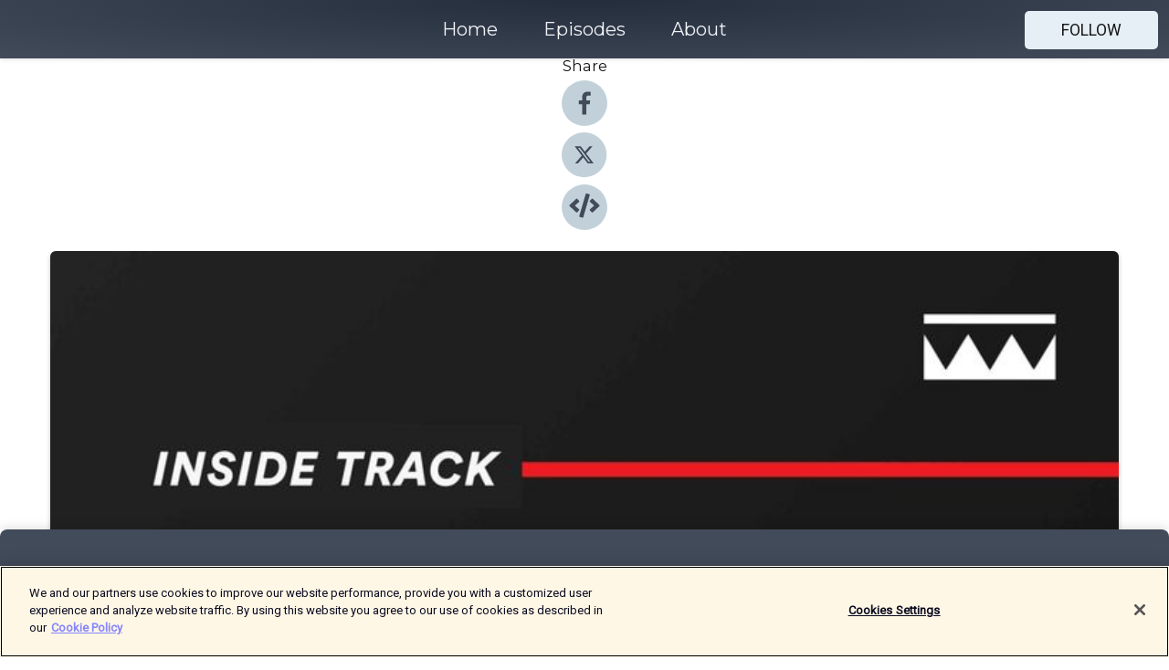

--- FILE ---
content_type: text/html; charset=utf-8
request_url: https://shows.acast.com/62e90c0361c5da0012f76880/episodes/63484fe9a8a3a30011b6d9da?
body_size: 15679
content:
<!DOCTYPE html><html><head><meta charSet="utf-8"/><meta name="viewport" content="width=device-width"/><meta name="theme-color" content="#424b5a"/><link rel="icon" type="image/png" href="https://open-images.acast.com/shows/62e90c0361c5da0012f76880/1739526550940-ff113463-7bdf-4623-81b9-ee8e0db125a4.jpeg?height=32"/><link rel="stylesheet" data-href="https://fonts.googleapis.com/css?family=Roboto|Montserrat" data-optimized-fonts="true"/><link type="application/rss+xml" rel="alternate" title="The Drum Podcast" href="https://feeds.acast.com/public/shows/the-drum-network-podcast"/><title>Globalization deep dive: global to local and back again - The Drum Podcast | Acast</title><meta name="description" content="Listen to Globalization deep dive: global to local and back again from The Drum Podcast. For globalization month we want to consider the modern rule book for rapid, global brand expansion. Which brands can marketers look to for smart, sustainable international growth? Which channels and strategies should they prioritize? And what are the still under-used tricks and levers to pull? Senior tech reporter Chris Sutcliffe is joined by Alessandra Pinho, brand strategy director, Jellyfish; Claudia Stephenson, managing director, EMEA, INVNT; Keith Taylor, head of brand &amp;amp; partner, Emperor; and Max Dawes, COO of Zappar. The panel discusses:What trends have been underlying global brand expansion over the past few years? Tech and collaboration, more established marketing industries in different countries, more mobile talent etc.?Which brands would you hold up as being successful recent examples of brand expansion? Why?Is it possible to do global brand expansion while keeping marketing locally relevant? How do we avoid making global messaging anodyne and unfocused?What marketing channels are the most important for aiding global expansion?Finally, when it comes to global brand expansion, do you think there are any best practice rules or guidelines?Find out more about The Drum Network here: https://product.thedrum.com/the-drum-network/"/><meta name="keywords" content="The Drum Podcast,Marketing,Agency,thought leadership, Marketing insights,The Drum,Media,advertising,Business|Marketing, Technology"/><meta property="fb:app_id" content="1835552990005756"/><meta property="og:type" content="video.other"/><meta property="og:title" content="Globalization deep dive: global to local and back again | The Drum Podcast"/><meta property="og:description" content=""/><meta property="og:image" content="https://open-images.acast.com/shows/62e90c0361c5da0012f76880/1660573471778-4a61c4c630a1578eb5f6b6276f1c3917.jpeg?height=315"/><meta property="og:image:width" content="315"/><meta property="og:image:height" content="315"/><meta property="og:url" content="https://shows.acast.com/the-drum-network-podcast/episodes/globalization-deep-dive-global-to-local-and-back-again"/><meta property="og:audio" content="https://open.acast.com/public/streams/62e90c0361c5da0012f76880/episodes/63484fe9a8a3a30011b6d9da.mp3"/><meta property="og:audio:secure_url" content="https://open.acast.com/public/streams/62e90c0361c5da0012f76880/episodes/63484fe9a8a3a30011b6d9da.mp3"/><meta property="og:audio:type" content="audio/mpeg"/><meta name="twitter:card" content="player"/><meta name="twitter:url" content="https://shows.acast.com/the-drum-network-podcast/episodes/globalization-deep-dive-global-to-local-and-back-again?ref=twitter"/><meta name="twitter:title" content="Globalization deep dive: global to local and back again | The Drum Podcast"/><meta name="twitter:site" content="@acast"/><meta name="twitter:description" content=""/><meta name="twitter:image" content="https://open-images.acast.com/shows/62e90c0361c5da0012f76880/1660573471778-4a61c4c630a1578eb5f6b6276f1c3917.jpeg?height=500"/><meta name="twitter:player" content="https://embed.acast.com/$/62e90c0361c5da0012f76880/63484fe9a8a3a30011b6d9da??ref=twitter"/><meta name="twitter:player:width" content="400"/><meta name="twitter:player:height" content="190"/><link rel="apple-touch-icon" href="https://open-images.acast.com/shows/62e90c0361c5da0012f76880/1660573471778-4a61c4c630a1578eb5f6b6276f1c3917.jpeg?height=60"/><link rel="apple-touch-icon" sizes="76x76" href="https://open-images.acast.com/shows/62e90c0361c5da0012f76880/1660573471778-4a61c4c630a1578eb5f6b6276f1c3917.jpeg?height=72"/><link rel="apple-touch-icon" sizes="120x120" href="https://open-images.acast.com/shows/62e90c0361c5da0012f76880/1660573471778-4a61c4c630a1578eb5f6b6276f1c3917.jpeg?height=120"/><link rel="apple-touch-icon" sizes="152x152" href="https://open-images.acast.com/shows/62e90c0361c5da0012f76880/1660573471778-4a61c4c630a1578eb5f6b6276f1c3917.jpeg?height=152"/><link rel="alternate" type="application/json+oembed" href="https://shows.acast.com/api/oembed/62e90c0361c5da0012f76880/63484fe9a8a3a30011b6d9da"/><link rel="canonical" href="https://shows.acast.com/the-drum-network-podcast/episodes/globalization-deep-dive-global-to-local-and-back-again"/><meta name="next-head-count" content="35"/><script type="text/javascript">
            (function (w, d, s, l, i) {
            w[l] = w[l] || []; w[l].push({
              'gtm.start':
                new Date().getTime(), event: 'gtm.js'
            }); var f = d.getElementsByTagName(s)[0],
              j = d.createElement(s), dl = l != 'dataLayer' ? '&l=' + l : ''; j.async = true; j.src =
                'https://www.googletagmanager.com/gtm.js?id=' + i + dl; f.parentNode.insertBefore(j, f);
          })(window, document, 'script', 'dataLayer', 'GTM-TN7LJVGR');</script><script type="text/javascript" src="https://cdn.cookielaw.org/consent/95cc7393-f677-4c0d-a249-abbd2bbe4231/OtAutoBlock.js"></script><script src="https://cdn.cookielaw.org/scripttemplates/otSDKStub.js" data-document-language="true" type="text/javascript" data-domain-script="95cc7393-f677-4c0d-a249-abbd2bbe4231"></script><script>function OptanonWrapper() { }</script><link rel="preload" href="/_next/static/css/21a6880349adffd5.css" as="style"/><link rel="stylesheet" href="/_next/static/css/21a6880349adffd5.css" data-n-g=""/><noscript data-n-css=""></noscript><script defer="" nomodule="" src="/_next/static/chunks/polyfills-c67a75d1b6f99dc8.js"></script><script src="/_next/static/chunks/webpack-df327beb42713f18.js" defer=""></script><script src="/_next/static/chunks/framework-0c7baedefba6b077.js" defer=""></script><script src="/_next/static/chunks/main-4e36df1213707c60.js" defer=""></script><script src="/_next/static/chunks/pages/_app-5705366bc2612c9e.js" defer=""></script><script src="/_next/static/chunks/29107295-52d5ccd9ad2558b9.js" defer=""></script><script src="/_next/static/chunks/257-d641aca84f2a97d6.js" defer=""></script><script src="/_next/static/chunks/646-2a49ecc9e97ef284.js" defer=""></script><script src="/_next/static/chunks/56-a3b1de0b6cd98599.js" defer=""></script><script src="/_next/static/chunks/pages/%5BshowId%5D/episodes/%5BepisodeId%5D-d28e1352f8cb2c35.js" defer=""></script><script src="/_next/static/IAEo1PJG76N2s-ezzkHD6/_buildManifest.js" defer=""></script><script src="/_next/static/IAEo1PJG76N2s-ezzkHD6/_ssgManifest.js" defer=""></script><style data-styled="" data-styled-version="5.3.11">.fAIITM{font-size:2rem;line-height:2rem;}/*!sc*/
data-styled.g2[id="Typography__H1-fsVRJa"]{content:"fAIITM,"}/*!sc*/
.TuejL{font-size:1.3rem;line-height:1.3rem;font-weight:bold;}/*!sc*/
data-styled.g3[id="Typography__H2-jQFsNJ"]{content:"TuejL,"}/*!sc*/
.idhiFy{font-size:1.05rem;line-height:1.05rem;}/*!sc*/
data-styled.g5[id="Typography__H4-fQhpZD"]{content:"idhiFy,"}/*!sc*/
.jsuaZQ{font-size:1rem;}/*!sc*/
data-styled.g6[id="Typography__Body-glXwcD"]{content:"jsuaZQ,"}/*!sc*/
.jzoSpE{-webkit-text-decoration:none;text-decoration:none;color:inherit;}/*!sc*/
data-styled.g13[id="Link__LinkElement-gcUHji"]{content:"jzoSpE,"}/*!sc*/
.cvUJXK.cvUJXK{font-size:1.1em;min-height:40px;min-width:146px;padding:8px 16px;overflow:hidden;display:-webkit-box;display:-webkit-flex;display:-ms-flexbox;display:flex;-webkit-text-decoration:none;text-decoration:none;-webkit-box-pack:center;-webkit-justify-content:center;-ms-flex-pack:center;justify-content:center;-webkit-transition:background-color 0.5s;transition:background-color 0.5s;border:none;}/*!sc*/
.cvUJXK.cvUJXK:hover{cursor:pointer;color:#161616;background-color:#c7d1d7;border:none;}/*!sc*/
.cvUJXK.cvUJXK:active{outline:0 !important;}/*!sc*/
.cvUJXK.cvUJXK:focus{outline:0 !important;}/*!sc*/
data-styled.g14[id="Buttons__StyledButton-evkogA"]{content:"cvUJXK,"}/*!sc*/
.bTZZBG{-webkit-align-self:center;-ms-flex-item-align:center;align-self:center;margin:0 5px;}/*!sc*/
data-styled.g15[id="Buttons__Wrapper-fDfwDG"]{content:"bTZZBG,"}/*!sc*/
.fCQIbZ{color:#161616;background-color:#e5eff5;border-radius:5px;}/*!sc*/
.fCQIbZ:focus{border-color:#161616;color:#161616;background-color:#e5eff5;border-radius:5px;}/*!sc*/
data-styled.g17[id="Buttons__ButtonBase-deOWHa"]{content:"fCQIbZ,"}/*!sc*/
.jucQmV.jucQmV{text-transform:uppercase;}/*!sc*/
data-styled.g18[id="SubscribeButton__FollowButton-kYSCrx"]{content:"jucQmV,"}/*!sc*/
.esfzLv{position:absolute;right:12px;top:12px;}/*!sc*/
data-styled.g19[id="Drawer__SubscribeWrapper-fdZssw"]{content:"esfzLv,"}/*!sc*/
.KLHJT{width:50px;height:50px;position:fixed;left:5px;top:5px;cursor:pointer;background:#e5eff5;border-radius:5px;}/*!sc*/
.KLHJT span,.KLHJT:before,.KLHJT:after{height:2px;border-radius:2px;width:40%;position:absolute;left:50%;margin-left:-25%;background:#161616;}/*!sc*/
.KLHJT span{top:50%;margin-top:-1px;text-indent:-9999px;}/*!sc*/
.KLHJT:before,.KLHJT:after{content:'';-webkit-transition:all 0.3s ease;-webkit-transition:all 0.3s ease;transition:all 0.3s ease;}/*!sc*/
.KLHJT:before{top:30%;width:30%;}/*!sc*/
.KLHJT:after{bottom:30%;width:50%;}/*!sc*/
.KLHJT span.active{display:none;}/*!sc*/
.KLHJT.active:before{-webkit-transform:rotate(135deg);-webkit-transform:rotate(135deg);-ms-transform:rotate(135deg);transform:rotate(135deg);top:45%;width:50%;}/*!sc*/
.KLHJT.active:after{-webkit-transform:rotate(-135deg);-webkit-transform:rotate(-135deg);-ms-transform:rotate(-135deg);transform:rotate(-135deg);top:45%;width:50%;}/*!sc*/
data-styled.g20[id="Drawer__Hamburger-jihBTa"]{content:"KLHJT,"}/*!sc*/
.cFMpeB .ant-drawer-header{border-bottom:0px;}/*!sc*/
.cFMpeB .ant-list-item-content-single{-webkit-box-pack:center;-webkit-justify-content:center;-ms-flex-pack:center;justify-content:center;}/*!sc*/
data-styled.g22[id="Drawer__FullDrawer-cIjuH"]{content:"cFMpeB,"}/*!sc*/
.jFRRVh{z-index:1001;display:-webkit-box;display:-webkit-flex;display:-ms-flexbox;display:flex;-webkit-box-pack:center;-webkit-justify-content:center;-ms-flex-pack:center;justify-content:center;-webkit-align-items:center;-webkit-box-align:center;-ms-flex-align:center;align-items:center;background:#424b5a;color:#F0F2F5;min-height:64px;box-shadow:0 1px 5px 0 rgba(0,0,0,0.12);background-image:radial-gradient( ellipse at top,#242d3c,#424b5a );}/*!sc*/
data-styled.g27[id="Header__TopBarElement-jCfqCz"]{content:"jFRRVh,"}/*!sc*/
.kkFmye{width:100%;position:fixed;top:0px;left:0px;right:0px;background:transparent;margin:0px;padding:0;z-index:1001;}/*!sc*/
data-styled.g30[id="Header-fhmhdH"]{content:"kkFmye,"}/*!sc*/
.cAXslU{-webkit-align-items:center;-webkit-box-align:center;-ms-flex-align:center;align-items:center;display:-webkit-box;display:-webkit-flex;display:-ms-flexbox;display:flex;-webkit-box-pack:center;-webkit-justify-content:center;-ms-flex-pack:center;justify-content:center;text-align:center;font-size:12px;line-height:12px;font-weight:bold;text-transform:uppercase;margin:5px;}/*!sc*/
data-styled.g31[id="Subscribe__IconName-joHuOw"]{content:"cAXslU,"}/*!sc*/
.fmvySL{margin:5px 10px 5px 5px;}/*!sc*/
data-styled.g32[id="Subscribe__ButtonIconName-jvvJDm"]{content:"fmvySL,"}/*!sc*/
.dxCvwz{display:-webkit-box;display:-webkit-flex;display:-ms-flexbox;display:flex;padding:2px 5px;cursor:pointer;word-break:break-all;-webkit-text-decoration:none;text-decoration:none;border:1px solid #F0F2F5;margin:0px 5px;border-radius:15px;background:#424b5a;color:#F0F2F5;}/*!sc*/
.dxCvwz path{fill:#F0F2F5;}/*!sc*/
.dxCvwz:hover{background:#F0F2F5;}/*!sc*/
.dxCvwz:hover .Subscribe__IconName-joHuOw{color:#424b5a;}/*!sc*/
.dxCvwz:hover path{fill:#424b5a;}/*!sc*/
data-styled.g33[id="Subscribe__SubscribeButton-iuXdSK"]{content:"dxCvwz,"}/*!sc*/
.iDZLbp{-webkit-align-items:center;-webkit-box-align:center;-ms-flex-align:center;align-items:center;display:-webkit-box;display:-webkit-flex;display:-ms-flexbox;display:flex;-webkit-box-pack:center;-webkit-justify-content:center;-ms-flex-pack:center;justify-content:center;margin:5px;}/*!sc*/
data-styled.g34[id="Subscribe__Icon-kulOCb"]{content:"iDZLbp,"}/*!sc*/
.jhFzSe{margin:5px 5px 5px 10px;}/*!sc*/
data-styled.g35[id="Subscribe__ButtonIcon-hylJEF"]{content:"jhFzSe,"}/*!sc*/
.dDWhIt{padding:10px 20px;background:#424b5a;color:#F0F2F5;border-top:1px solid #242d3c;background-image:radial-gradient( ellipse at top,#606978,transparent ),radial-gradient(ellipse at bottom,#242d3c,transparent);margin-bottom:calc(140px - 4px);}/*!sc*/
data-styled.g36[id="Footer-dMCvEp"]{content:"dDWhIt,"}/*!sc*/
.iboUMz{display:-webkit-box;display:-webkit-flex;display:-ms-flexbox;display:flex;-webkit-flex-direction:column;-ms-flex-direction:column;flex-direction:column;justify-items:center;-webkit-align-items:center;-webkit-box-align:center;-ms-flex-align:center;align-items:center;}/*!sc*/
data-styled.g37[id="Footer__Content-dmqHcg"]{content:"iboUMz,"}/*!sc*/
.ljxdEE{text-align:center;padding:10px 0;color:#F0F2F5;}/*!sc*/
data-styled.g38[id="Footer__FooterText-dFsehJ"]{content:"ljxdEE,"}/*!sc*/
.iQSmLw{margin-top:20px;font-size:12px;text-align:center;padding:10px 0;color:#F0F2F5;}/*!sc*/
.iQSmLw a{color:#F0F2F5;-webkit-text-decoration:underline;text-decoration:underline;}/*!sc*/
data-styled.g39[id="Footer__FooterAcastText-gtKwXx"]{content:"iQSmLw,"}/*!sc*/
.cDyTQl.cDyTQl{width:100%;margin:64px auto 0px auto;min-height:100vh;}/*!sc*/
data-styled.g41[id="DefaultLayout__Body-cLUEfV"]{content:"cDyTQl,"}/*!sc*/
.iOGpAj .ant-modal-title{-webkit-letter-spacing:0px;-moz-letter-spacing:0px;-ms-letter-spacing:0px;letter-spacing:0px;font-family:'Telegraf-Bold';font-size:1.25rem;}/*!sc*/
data-styled.g42[id="DefaultLayout__ModalStyled-gYuvQJ"]{content:"iOGpAj,"}/*!sc*/
.dYsFaX{left:0px;right:0px;height:140px;z-index:999;position:fixed;bottom:0px;box-shadow:0 -3px 10px 0 rgba(0,0,0,0.1);background-color:transparent;text-align:center;}/*!sc*/
data-styled.g43[id="DefaultLayout__PlayerFooterElement-iYPywt"]{content:"dYsFaX,"}/*!sc*/
.gXgcXL{display:block;width:100%;height:140px;border:none;top:0px;position:absolute;}/*!sc*/
data-styled.g44[id="DefaultLayout__Iframe-dGHxkF"]{content:"gXgcXL,"}/*!sc*/
*{font-family:Roboto,Verdana,Geneva,Tahoma,sans-serif;}/*!sc*/
h1,h2,h3,h4,h5,h6{font-family:Montserrat;}/*!sc*/
body{margin:0;padding:0;line-height:1.5;-webkit-font-smoothing:antialiased;}/*!sc*/
a{-webkit-text-decoration:none;text-decoration:none;}/*!sc*/
a:hover{color:inherit;}/*!sc*/
.ant-modal-mask{z-index:1001!important;}/*!sc*/
.ant-modal-wrap{z-index:1001!important;}/*!sc*/
data-styled.g45[id="sc-global-enLAFf1"]{content:"sc-global-enLAFf1,"}/*!sc*/
.kkRkKW{-webkit-transition:all 0.3s ease-in-out;transition:all 0.3s ease-in-out;}/*!sc*/
.kkRkKW path{-webkit-transition:all 0.2s ease-in-out;transition:all 0.2s ease-in-out;}/*!sc*/
.kkRkKW:hover{-webkit-transform:scale(1.1);-ms-transform:scale(1.1);transform:scale(1.1);}/*!sc*/
.kkRkKW:hover path{fill:#ffffff;}/*!sc*/
.kkRkKW:hover circle{fill:#3b5998;}/*!sc*/
data-styled.g46[id="facebook__FacebookStyled-bhyJAj"]{content:"kkRkKW,"}/*!sc*/
.fqSfOD{-webkit-transition:all 0.3s ease-in-out;transition:all 0.3s ease-in-out;}/*!sc*/
.fqSfOD path{-webkit-transition:all 0.2s ease-in-out;transition:all 0.2s ease-in-out;}/*!sc*/
.fqSfOD:hover{-webkit-transform:scale(1.1);-ms-transform:scale(1.1);transform:scale(1.1);}/*!sc*/
.fqSfOD:hover path.logo{fill:#fafafa;}/*!sc*/
.fqSfOD:hover path.background{fill:#040404;}/*!sc*/
data-styled.g47[id="twitter__TwitterStyled-iHYlhf"]{content:"fqSfOD,"}/*!sc*/
.hIgNOY{-webkit-transition:all 0.3s ease-in-out;transition:all 0.3s ease-in-out;}/*!sc*/
.hIgNOY path{-webkit-transition:all 0.2s ease-in-out;transition:all 0.2s ease-in-out;}/*!sc*/
.hIgNOY:hover{-webkit-transform:scale(1.1);-ms-transform:scale(1.1);transform:scale(1.1);}/*!sc*/
.hIgNOY:hover path{fill:#ffffff;}/*!sc*/
.hIgNOY:hover circle{fill:#00bfa5;}/*!sc*/
data-styled.g48[id="embed__EmbedStyled-hGbveb"]{content:"hIgNOY,"}/*!sc*/
.fulAmV{display:-webkit-box;display:-webkit-flex;display:-ms-flexbox;display:flex;padding:0;list-style:none;-webkit-box-pack:center;-webkit-justify-content:center;-ms-flex-pack:center;justify-content:center;-webkit-align-items:center;-webkit-box-align:center;-ms-flex-align:center;align-items:center;-webkit-flex-direction:column;-ms-flex-direction:column;flex-direction:column;}/*!sc*/
.fulAmV li{margin:0 10px;}/*!sc*/
data-styled.g51[id="Socials__SocialIcons-gdSusr"]{content:"fulAmV,"}/*!sc*/
.dDciAv{text-align:center;color:#161616;}/*!sc*/
data-styled.g52[id="Socials__ItemTitle-dkqnEN"]{content:"dDciAv,"}/*!sc*/
.gzSlQB span[role='img']{margin-right:1rem;}/*!sc*/
.gzSlQB.gzSlQB{height:auto;font-size:1.1rem;border:0px !important;color:#161616;background-color:#e5eff5;border:none;border-radius:5px;}/*!sc*/
.gzSlQB.gzSlQB:hover{-webkit-transform:scale(1.03);-ms-transform:scale(1.03);transform:scale(1.03);cursor:pointer;color:#161616;}/*!sc*/
data-styled.g53[id="PlayButton__PlayButtonStyled-PLKwP"]{content:"gzSlQB,"}/*!sc*/
.ioAIAL{-webkit-align-items:flex-start !important;-webkit-box-align:flex-start !important;-ms-flex-align:flex-start !important;align-items:flex-start !important;-webkit-box-pack:start;-webkit-justify-content:flex-start;-ms-flex-pack:start;justify-content:flex-start;background-color:#fefefe;border-radius:8px;padding:10px 15px !important;margin-top:6px;}/*!sc*/
.ioAIAL .ant-list-item-action{display:-webkit-inline-box;display:-webkit-inline-flex;display:-ms-inline-flexbox;display:inline-flex;-webkit-align-items:center;-webkit-box-align:center;-ms-flex-align:center;align-items:center;margin-inline-start:12px !important;}/*!sc*/
.ioAIAL .ant-list-item-action li{height:100%;display:-webkit-box;display:-webkit-flex;display:-ms-flexbox;display:flex;-webkit-align-items:center;-webkit-box-align:center;-ms-flex-align:center;align-items:center;-webkit-box-pack:center;-webkit-justify-content:center;-ms-flex-pack:center;justify-content:center;}/*!sc*/
data-styled.g54[id="EpisodeListItem__ListItemStyled-iBBHlu"]{content:"ioAIAL,"}/*!sc*/
.iiDLiW{margin-bottom:0.1em;font-weight:bold;}/*!sc*/
data-styled.g55[id="EpisodeListItem__TitleStyled-bnvvwp"]{content:"iiDLiW,"}/*!sc*/
.bUVPdL{width:98px;height:98px;margin-right:10px;border-radius:8px;}/*!sc*/
data-styled.g56[id="EpisodeListItem__EpisodeCover-dETuO"]{content:"bUVPdL,"}/*!sc*/
.jSKFLZ{word-break:break-word;word-wrap:break-word;overflow-wrap:break-word;margin:15px 0px 5px 0px;line-height:21px;height:40px;overflow:hidden;text-overflow:ellipsis;-webkit-line-clamp:2;display:-webkit-box;-webkit-box-orient:vertical;color:#424B5A;}/*!sc*/
data-styled.g57[id="EpisodeListItem__FeatCardSummary-ixygAI"]{content:"jSKFLZ,"}/*!sc*/
.ibWqjy{display:-webkit-box;display:-webkit-flex;display:-ms-flexbox;display:flex;-webkit-flex-direction:column;-ms-flex-direction:column;flex-direction:column;-webkit-box-pack:top;-webkit-justify-content:top;-ms-flex-pack:top;justify-content:top;width:100%;min-height:98px;}/*!sc*/
data-styled.g58[id="EpisodeListItem__EpisodeInfo-dMuDjN"]{content:"ibWqjy,"}/*!sc*/
.hVOIhM{font-size:12px;color:#424B5A;padding:5px 10px 5px 0px;}/*!sc*/
.hVOIhM span[role='img']{margin-right:5px;}/*!sc*/
data-styled.g59[id="EpisodeListItem__Duration-ZldaQ"]{content:"hVOIhM,"}/*!sc*/
.fuCtWx{font-size:12px;color:#424B5A;padding:5px 10px;}/*!sc*/
.fuCtWx span[role='img']{margin-right:5px;}/*!sc*/
data-styled.g60[id="EpisodeListItem__DatePublish-ibxPoH"]{content:"fuCtWx,"}/*!sc*/
.HauGd{font-size:12px;color:#424B5A;padding:5px 10px;}/*!sc*/
data-styled.g61[id="EpisodeListItem__Seasons-cKCWbE"]{content:"HauGd,"}/*!sc*/
.inYIcH{padding:15px 10px;border-top:slimBorder;border-right:slimBorder;border-left:slimBorder;border-bottom:none;text-align:justify;max-height:150px;overflow:hidden;border-radius:4px;box-shadow:inset 0 -10px 10px -10px rgba(0,0,0,0.25);}/*!sc*/
data-styled.g82[id="EpisodeSummary__Wrapper-fDPOry"]{content:"inYIcH,"}/*!sc*/
.jlpHIe{margin:0 5px;}/*!sc*/
data-styled.g83[id="Episode__Dot-crDYYK"]{content:"jlpHIe,"}/*!sc*/
.gkykcU{max-width:1200px;margin:30px auto;padding:0 15px;}/*!sc*/
data-styled.g84[id="Episode__Wrapper-kRXjvm"]{content:"gkykcU,"}/*!sc*/
.cVEzJV{position:relative;padding-bottom:100%;display:block;box-shadow:#bdc3c7 0 5px 5px;width:100%;margin:0 auto;}/*!sc*/
data-styled.g85[id="Episode__Cover-kvqYbk"]{content:"cVEzJV,"}/*!sc*/
.lclhAL{position:absolute;left:0;height:auto;width:100%;border-radius:6px;-webkit-transition:all 0.5s ease-in;transition:all 0.5s ease-in;}/*!sc*/
data-styled.g86[id="Episode__Image-hfuGvq"]{content:"lclhAL,"}/*!sc*/
.eeFwQc{padding:15px 0 15px 0;margin:0px 0px;}/*!sc*/
data-styled.g87[id="Episode__TitleWrapper-iSiqHS"]{content:"eeFwQc,"}/*!sc*/
.glAVQZ{display:-webkit-box;display:-webkit-flex;display:-ms-flexbox;display:flex;-webkit-flex-direction:row;-ms-flex-direction:row;flex-direction:row;-webkit-align-items:center;-webkit-box-align:center;-ms-flex-align:center;align-items:center;-webkit-box-pack:justify;-webkit-justify-content:space-between;-ms-flex-pack:justify;justify-content:space-between;width:100%;padding-right:30px;}/*!sc*/
data-styled.g88[id="Episode__EpisodeInfoWrapperWithButton-elobSB"]{content:"glAVQZ,"}/*!sc*/
.hcCOhk{display:-webkit-box;display:-webkit-flex;display:-ms-flexbox;display:flex;margin-right:15px;}/*!sc*/
data-styled.g89[id="Episode__EpisodeInfoWrapper-faoqtZ"]{content:"hcCOhk,"}/*!sc*/
.GFrje{display:block;margin-bottom:5px;}/*!sc*/
data-styled.g90[id="Episode__DatePublish-eUcRXA"]{content:"GFrje,"}/*!sc*/
.ZGbYc{margin:5vh 0;}/*!sc*/
data-styled.g91[id="Episode__MoreEpisodes-kFxnzW"]{content:"ZGbYc,"}/*!sc*/
.jmTpns{display:-webkit-box;display:-webkit-flex;display:-ms-flexbox;display:flex;text-align:center;-webkit-box-pack:center;-webkit-justify-content:center;-ms-flex-pack:center;justify-content:center;margin-top:20px;margin-bottom:-10px;}/*!sc*/
data-styled.g93[id="Episode__ButtonWrapper-iVKpxA"]{content:"jmTpns,"}/*!sc*/
</style><link rel="stylesheet" href="https://fonts.googleapis.com/css?family=Roboto|Montserrat"/></head><body><div id="__next"><section class="ant-layout css-17eed5t"><header class="Header-fhmhdH kkFmye"><div class="Header__TopBarElement-jCfqCz jFRRVh"><div class="ant-row ant-row-end css-17eed5t"><div class="Drawer__Hamburger-jihBTa KLHJT"><span class=""></span></div><div class="Drawer__SubscribeWrapper-fdZssw esfzLv"><div><button id="drawer-follow-button" type="button" class="ant-btn css-17eed5t ant-btn-default Buttons__StyledButton-evkogA cvUJXK Buttons__ButtonBase-deOWHa SubscribeButton__FollowButton-kYSCrx fCQIbZ jucQmV"><span class="Buttons__Wrapper-fDfwDG bTZZBG">Follow</span></button></div></div></div></div></header><main class="ant-layout-content DefaultLayout__Body-cLUEfV cDyTQl css-17eed5t"><div class="Episode__Wrapper-kRXjvm gkykcU"><div class="ant-row ant-row-center css-17eed5t" style="margin-left:-10px;margin-right:-10px"><div style="padding-left:10px;padding-right:10px" class="ant-col ant-col-xs-0 ant-col-sm-0 ant-col-md-2 css-17eed5t"><div><h4 class="Typography__H4-fQhpZD Socials__ItemTitle-dkqnEN idhiFy dDciAv">Share</h4><ul class="Socials__SocialIcons-gdSusr fulAmV"><li id="share-icon-facebook"><a href="http://www.facebook.com/sharer/sharer.php?u=https://shows.acast.com/the-drum-network-podcast/episodes/globalization-deep-dive-global-to-local-and-back-again" target="_blank" rel="noopener noreferrer"><svg viewBox="-384 -256 1024 1024" width="50" height="50" class="facebook__FacebookStyled-bhyJAj kkRkKW"><circle cx="128" cy="256" r="512" fill="#C2D1D9"></circle><path fill="#424B5A" d="M76.7 512V283H0v-91h76.7v-71.7C76.7 42.4 124.3 0 193.8 0c33.3 0 61.9 2.5 70.2 3.6V85h-48.2c-37.8 0-45.1 18-45.1 44.3V192H256l-11.7 91h-73.6v229"></path></svg></a></li><li id="share-icon-twitter"><a href="http://x.com/intent/tweet?url=https://shows.acast.com/the-drum-network-podcast/episodes/globalization-deep-dive-global-to-local-and-back-again&amp;via=acast&amp;text=The Drum Podcast" target="_blank" rel="noopener noreferrer"><svg xmlns="http://www.w3.org/2000/svg" shape-rendering="geometricPrecision" text-rendering="geometricPrecision" image-rendering="optimizeQuality" fill-rule="evenodd" clip-rule="evenodd" viewBox="0 0 520 520" width="50" height="50" class="twitter__TwitterStyled-iHYlhf fqSfOD"><path class="background" fill="#C2D1D9" d="M256 0c141.385 0 256 114.615 256 256S397.385 512 256 512 0 397.385 0 256 114.615 0 256 0z"></path><path class="logo" fill="#424B5A" fill-rule="nonzero" d="M318.64 157.549h33.401l-72.973 83.407 85.85 113.495h-67.222l-52.647-68.836-60.242 68.836h-33.423l78.052-89.212-82.354-107.69h68.924l47.59 62.917 55.044-62.917zm-11.724 176.908h18.51L205.95 176.493h-19.86l120.826 157.964z"></path></svg></a></li><li id="share-icon-embed"><a><svg viewBox="-160 -190 960 960" width="50" height="50" class="embed__EmbedStyled-hGbveb hIgNOY"><circle cx="320" cy="290" r="480" fill="#C2D1D9"></circle><path fill="#424B5A" d="M278.9 511.5l-61-17.7c-6.4-1.8-10-8.5-8.2-14.9L346.2 8.7c1.8-6.4 8.5-10 14.9-8.2l61 17.7c6.4 1.8 10 8.5 8.2 14.9L293.8 503.3c-1.9 6.4-8.5 10.1-14.9 8.2zm-114-112.2l43.5-46.4c4.6-4.9 4.3-12.7-.8-17.2L117 256l90.6-79.7c5.1-4.5 5.5-12.3.8-17.2l-43.5-46.4c-4.5-4.8-12.1-5.1-17-.5L3.8 247.2c-5.1 4.7-5.1 12.8 0 17.5l144.1 135.1c4.9 4.6 12.5 4.4 17-.5zm327.2.6l144.1-135.1c5.1-4.7 5.1-12.8 0-17.5L492.1 112.1c-4.8-4.5-12.4-4.3-17 .5L431.6 159c-4.6 4.9-4.3 12.7.8 17.2L523 256l-90.6 79.7c-5.1 4.5-5.5 12.3-.8 17.2l43.5 46.4c4.5 4.9 12.1 5.1 17 .6z"></path></svg></a></li></ul></div></div><div style="padding-left:10px;padding-right:10px" class="ant-col ant-col-xs-12 ant-col-sm-12 ant-col-md-6 css-17eed5t"><div class="Episode__Cover-kvqYbk cVEzJV"><img src="https://open-images.acast.com/shows/62e90c0361c5da0012f76880/1660573471778-4a61c4c630a1578eb5f6b6276f1c3917.jpeg?height=750" alt="cover art for Globalization deep dive: global to local and back again" class="Episode__Image-hfuGvq lclhAL"/></div><br/><button episode="[object Object]" type="button" class="ant-btn css-17eed5t ant-btn-default ant-btn-lg ant-btn-block PlayButton__PlayButtonStyled-PLKwP gzSlQB"><span role="img" aria-label="play-circle" class="anticon anticon-play-circle"><svg viewBox="64 64 896 896" focusable="false" data-icon="play-circle" width="1em" height="1em" fill="currentColor" aria-hidden="true"><path d="M512 64C264.6 64 64 264.6 64 512s200.6 448 448 448 448-200.6 448-448S759.4 64 512 64zm144.1 454.9L437.7 677.8a8.02 8.02 0 01-12.7-6.5V353.7a8 8 0 0112.7-6.5L656.1 506a7.9 7.9 0 010 12.9z"></path></svg></span>Play</button></div><div style="padding-left:10px;padding-right:10px" class="ant-col ant-col-xs-24 ant-col-sm-24 ant-col-md-16 css-17eed5t"><div class="ant-row css-17eed5t"><h1 class="Typography__H1-fsVRJa fAIITM">The Drum Podcast</h1></div><div class="ant-row css-17eed5t"><div class="Episode__TitleWrapper-iSiqHS eeFwQc"><h2 class="Typography__H2-jQFsNJ TuejL">Globalization deep dive: global to local and back again</h2><div class="Episode__EpisodeInfoWrapperWithButton-elobSB glAVQZ"><div class="Episode__EpisodeInfoWrapper-faoqtZ hcCOhk"><div><span>Season<!-- --> <!-- -->3</span>, <span>Ep.<!-- --> <!-- -->22</span></div><div class="Episode__Dot-crDYYK jlpHIe">•</div><time dateTime="2022-10-14T06:00:19.484Z" class="Episode__DatePublish-eUcRXA GFrje">Friday, October 14, 2022</time></div></div></div></div><div class="EpisodeSummary__Wrapper-fDPOry inYIcH"><div><p>For globalization month we want to consider the modern rule book for rapid, global brand expansion. Which brands can marketers look to for smart, sustainable international growth? Which channels and strategies should they prioritize? And what are the still under-used tricks and levers to pull? Senior tech reporter Chris Sutcliffe is joined by Alessandra Pinho, brand strategy director, Jellyfish; Claudia Stephenson, managing director, EMEA, INVNT; Keith Taylor, head of brand &amp; partner, Emperor; and Max Dawes, COO of Zappar.</p><p> </p><p>The panel discusses:</p><p><br /></p><ul><li>What trends have been underlying global brand expansion over the past few years? Tech and collaboration, more established marketing industries in different countries, more mobile talent etc.?</li><li>Which brands would you hold up as being successful <strong>recent </strong>examples of brand expansion? Why?</li><li>Is it possible to do global brand expansion while keeping marketing locally relevant? How do we avoid making global messaging anodyne and unfocused?</li><li>What marketing channels are the most important for aiding global expansion?</li><li>Finally, when it comes to global brand expansion, do you think there are any best practice rules or guidelines?</li></ul><p><br /></p><p>Find out more about The Drum Network here: <a href="https://product.thedrum.com/the-drum-network/" rel="nofollow" target="_blank">https://product.thedrum.com/the-drum-network/</a></p><p><br /></p><p><br /></p></div></div><button type="button" class="ant-btn css-17eed5t ant-btn-text"><span role="img" aria-label="caret-down" class="anticon anticon-caret-down"><svg viewBox="0 0 1024 1024" focusable="false" data-icon="caret-down" width="1em" height="1em" fill="currentColor" aria-hidden="true"><path d="M840.4 300H183.6c-19.7 0-30.7 20.8-18.5 35l328.4 380.8c9.4 10.9 27.5 10.9 37 0L858.9 335c12.2-14.2 1.2-35-18.5-35z"></path></svg></span>Show more</button><div class="Episode__ButtonWrapper-iVKpxA jmTpns"></div><div class="ant-row ant-row-left css-17eed5t" style="margin-top:-5px;margin-bottom:-5px"><a href="https://feeds.acast.com/public/shows/the-drum-network-podcast" id="subscribe-item-RSS" target="_blank" rel="noopener noreferrer nofollow" class="Subscribe__SubscribeButton-iuXdSK dxCvwz"><div class="Subscribe__Icon-kulOCb Subscribe__ButtonIcon-hylJEF iDZLbp jhFzSe"><svg viewBox="0 0 40 40" width="15" height="15"><path fill-rule="evenodd" clip-rule="evenodd" d="M1.48178 0.000801672C22.4588 0.750313 39.2494 17.6483 39.9992 38.5179C40.026 39.3216 39.3744 39.991 38.571 39.9998H34.2863C33.5186 39.9998 32.8938 39.3841 32.8581 38.616C32.1529 21.5491 18.4598 7.84699 1.39252 7.1507C0.615921 7.11506 0.00892639 6.49006 0.00892639 5.72248V1.42902C0.00892639 0.625313 0.678406 -0.0260538 1.48178 0.000801672ZM27.1184 38.4915C26.3686 24.6912 15.3177 13.6224 1.49963 12.8724C0.687332 12.828 0 13.4798 0 14.3006V18.5946C0 19.3441 0.580215 19.9779 1.33003 20.0228C11.3098 20.6741 19.3167 28.6546 19.9684 38.661C20.013 39.411 20.6468 39.991 21.3966 39.991H25.6902C26.5114 39.991 27.163 39.3035 27.1184 38.4915ZM11.4436 34.2781C11.4436 37.4383 8.88177 39.991 5.73075 39.991C2.57973 39.991 0.00892639 37.429 0.00892639 34.2781C0.00892639 31.1273 2.5708 28.5653 5.72182 28.5653C8.87284 28.5653 11.4436 31.118 11.4436 34.2781Z" fill="white"></path></svg></div><div class="Typography__Body-glXwcD Subscribe__IconName-joHuOw Subscribe__ButtonIconName-jvvJDm jsuaZQ cAXslU fmvySL">RSS</div></a></div></div></div><div class="Episode__MoreEpisodes-kFxnzW ZGbYc"><div><div class="ant-row ant-row-space-between css-17eed5t"><h4 class="Typography__H4-fQhpZD idhiFy">More episodes</h4><a href="/the-drum-network-podcast/episodes" class="Link__LinkElement-gcUHji jzoSpE"><h4 class="Typography__H4-fQhpZD idhiFy">View all episodes</h4></a></div><div class="ant-list ant-list-split css-17eed5t"><div class="ant-spin-nested-loading css-17eed5t"><div class="ant-spin-container"><ul class="ant-list-items"><li class="ant-list-item EpisodeListItem__ListItemStyled-iBBHlu ioAIAL"><a id="episode-card-How_subs_and_ads_are_transforming_the_New_York_Times" href="/the-drum-network-podcast/episodes/how-subs-and-ads-are-transforming-the-new-york-times" class="Link__LinkElement-gcUHji jzoSpE"><span class="ant-avatar ant-avatar-circle ant-avatar-image EpisodeListItem__EpisodeCover-dETuO bUVPdL css-17eed5t"><img src="https://open-images.acast.com/shows/62e90c0361c5da0012f76880/1764850851763-2b56bedb-a731-40b6-ae13-9d428db4d177.jpeg?height=250"/></span></a><div class="EpisodeListItem__EpisodeInfo-dMuDjN ibWqjy"><a id="episode-card-How_subs_and_ads_are_transforming_the_New_York_Times" href="/the-drum-network-podcast/episodes/how-subs-and-ads-are-transforming-the-new-york-times" class="Link__LinkElement-gcUHji jzoSpE"><h2 class="Typography__H2-jQFsNJ EpisodeListItem__TitleStyled-bnvvwp TuejL iiDLiW">38. How subs and ads are transforming the New York Times</h2></a><div><span class="EpisodeListItem__Duration-ZldaQ hVOIhM"><span role="img" aria-label="clock-circle" class="anticon anticon-clock-circle"><svg viewBox="64 64 896 896" focusable="false" data-icon="clock-circle" width="1em" height="1em" fill="currentColor" aria-hidden="true"><path d="M512 64C264.6 64 64 264.6 64 512s200.6 448 448 448 448-200.6 448-448S759.4 64 512 64zm0 820c-205.4 0-372-166.6-372-372s166.6-372 372-372 372 166.6 372 372-166.6 372-372 372z"></path><path d="M686.7 638.6L544.1 535.5V288c0-4.4-3.6-8-8-8H488c-4.4 0-8 3.6-8 8v275.4c0 2.6 1.2 5 3.3 6.5l165.4 120.6c3.6 2.6 8.6 1.8 11.2-1.7l28.6-39c2.6-3.7 1.8-8.7-1.8-11.2z"></path></svg></span> <!-- -->44:25</span>|<time dateTime="2025-12-04T12:21:51.573Z" class="EpisodeListItem__DatePublish-ibxPoH fuCtWx"><span role="img" aria-label="calendar" class="anticon anticon-calendar"><svg viewBox="64 64 896 896" focusable="false" data-icon="calendar" width="1em" height="1em" fill="currentColor" aria-hidden="true"><path d="M880 184H712v-64c0-4.4-3.6-8-8-8h-56c-4.4 0-8 3.6-8 8v64H384v-64c0-4.4-3.6-8-8-8h-56c-4.4 0-8 3.6-8 8v64H144c-17.7 0-32 14.3-32 32v664c0 17.7 14.3 32 32 32h736c17.7 0 32-14.3 32-32V216c0-17.7-14.3-32-32-32zm-40 656H184V460h656v380zM184 392V256h128v48c0 4.4 3.6 8 8 8h56c4.4 0 8-3.6 8-8v-48h256v48c0 4.4 3.6 8 8 8h56c4.4 0 8-3.6 8-8v-48h128v136H184z"></path></svg></span> <!-- -->Thursday, December 4, 2025</time>|<span class="EpisodeListItem__Seasons-cKCWbE HauGd"><span>Season<!-- --> <!-- -->5</span>, <span>Ep.<!-- --> <!-- -->38</span></span></div><div class="EpisodeListItem__FeatCardSummary-ixygAI jSKFLZ">Tusar Barik, a veteran of Silicon Valley via LinkedIn, joined the New York Times as SVP of marketing at the start of 2025 - a year in which the publisher has seen remarkable growth and profit amid turbulent times for publishers. Barik joins us to tell us how the Gray Lady is continuing to innovate at the spearhead of publishing.</div></div><ul class="ant-list-item-action"><li><button episode="[object Object]" type="button" class="ant-btn css-17eed5t ant-btn-default ant-btn-lg PlayButton__PlayButtonStyled-PLKwP gzSlQB"><span role="img" aria-label="play-circle" class="anticon anticon-play-circle"><svg viewBox="64 64 896 896" focusable="false" data-icon="play-circle" width="1em" height="1em" fill="currentColor" aria-hidden="true"><path d="M512 64C264.6 64 64 264.6 64 512s200.6 448 448 448 448-200.6 448-448S759.4 64 512 64zm144.1 454.9L437.7 677.8a8.02 8.02 0 01-12.7-6.5V353.7a8 8 0 0112.7-6.5L656.1 506a7.9 7.9 0 010 12.9z"></path></svg></span>Play</button></li></ul></li><li class="ant-list-item EpisodeListItem__ListItemStyled-iBBHlu ioAIAL"><a id="episode-card-What_makes_a_holiday_ad_sound_Christmassy?_" href="/the-drum-network-podcast/episodes/what-makes-a-holiday-ad-sound-christmassy" class="Link__LinkElement-gcUHji jzoSpE"><span class="ant-avatar ant-avatar-circle ant-avatar-image EpisodeListItem__EpisodeCover-dETuO bUVPdL css-17eed5t"><img src="https://open-images.acast.com/shows/62e90c0361c5da0012f76880/1764162337053-258fd7ad-0cd0-437d-b2aa-c4047e65f190.jpeg?height=250"/></span></a><div class="EpisodeListItem__EpisodeInfo-dMuDjN ibWqjy"><a id="episode-card-What_makes_a_holiday_ad_sound_Christmassy?_" href="/the-drum-network-podcast/episodes/what-makes-a-holiday-ad-sound-christmassy" class="Link__LinkElement-gcUHji jzoSpE"><h2 class="Typography__H2-jQFsNJ EpisodeListItem__TitleStyled-bnvvwp TuejL iiDLiW">37. What makes a holiday ad sound Christmassy? </h2></a><div><span class="EpisodeListItem__Duration-ZldaQ hVOIhM"><span role="img" aria-label="clock-circle" class="anticon anticon-clock-circle"><svg viewBox="64 64 896 896" focusable="false" data-icon="clock-circle" width="1em" height="1em" fill="currentColor" aria-hidden="true"><path d="M512 64C264.6 64 64 264.6 64 512s200.6 448 448 448 448-200.6 448-448S759.4 64 512 64zm0 820c-205.4 0-372-166.6-372-372s166.6-372 372-372 372 166.6 372 372-166.6 372-372 372z"></path><path d="M686.7 638.6L544.1 535.5V288c0-4.4-3.6-8-8-8H488c-4.4 0-8 3.6-8 8v275.4c0 2.6 1.2 5 3.3 6.5l165.4 120.6c3.6 2.6 8.6 1.8 11.2-1.7l28.6-39c2.6-3.7 1.8-8.7-1.8-11.2z"></path></svg></span> <!-- -->31:36</span>|<time dateTime="2025-11-27T10:00:00.000Z" class="EpisodeListItem__DatePublish-ibxPoH fuCtWx"><span role="img" aria-label="calendar" class="anticon anticon-calendar"><svg viewBox="64 64 896 896" focusable="false" data-icon="calendar" width="1em" height="1em" fill="currentColor" aria-hidden="true"><path d="M880 184H712v-64c0-4.4-3.6-8-8-8h-56c-4.4 0-8 3.6-8 8v64H384v-64c0-4.4-3.6-8-8-8h-56c-4.4 0-8 3.6-8 8v64H144c-17.7 0-32 14.3-32 32v664c0 17.7 14.3 32 32 32h736c17.7 0 32-14.3 32-32V216c0-17.7-14.3-32-32-32zm-40 656H184V460h656v380zM184 392V256h128v48c0 4.4 3.6 8 8 8h56c4.4 0 8-3.6 8-8v-48h256v48c0 4.4 3.6 8 8 8h56c4.4 0 8-3.6 8-8v-48h128v136H184z"></path></svg></span> <!-- -->Thursday, November 27, 2025</time>|<span class="EpisodeListItem__Seasons-cKCWbE HauGd"><span>Season<!-- --> <!-- -->5</span>, <span>Ep.<!-- --> <!-- -->37</span></span></div><div class="EpisodeListItem__FeatCardSummary-ixygAI jSKFLZ">We're joined by start Charlie Smith, the Grey copywriter-turned-composer behind three of this year's top Christmas ads. Smith give us a peak behind the scenes at how the ads get made - and the creative trends behind 2025's ad- and film-scores.</div></div><ul class="ant-list-item-action"><li><button episode="[object Object]" type="button" class="ant-btn css-17eed5t ant-btn-default ant-btn-lg PlayButton__PlayButtonStyled-PLKwP gzSlQB"><span role="img" aria-label="play-circle" class="anticon anticon-play-circle"><svg viewBox="64 64 896 896" focusable="false" data-icon="play-circle" width="1em" height="1em" fill="currentColor" aria-hidden="true"><path d="M512 64C264.6 64 64 264.6 64 512s200.6 448 448 448 448-200.6 448-448S759.4 64 512 64zm144.1 454.9L437.7 677.8a8.02 8.02 0 01-12.7-6.5V353.7a8 8 0 0112.7-6.5L656.1 506a7.9 7.9 0 010 12.9z"></path></svg></span>Play</button></li></ul></li><li class="ant-list-item EpisodeListItem__ListItemStyled-iBBHlu ioAIAL"><a id="episode-card-Introducing_Slow_The_F*ck_Down_with_Emma_Harris" href="/the-drum-network-podcast/episodes/introducing-slow-the-fck-down-with-emma-harris" class="Link__LinkElement-gcUHji jzoSpE"><span class="ant-avatar ant-avatar-circle ant-avatar-image EpisodeListItem__EpisodeCover-dETuO bUVPdL css-17eed5t"><img src="https://open-images.acast.com/shows/62e90c0361c5da0012f76880/1763046124311-a0e950c4-f7cf-4cf5-b86a-31a67f33265e.jpeg?height=250"/></span></a><div class="EpisodeListItem__EpisodeInfo-dMuDjN ibWqjy"><a id="episode-card-Introducing_Slow_The_F*ck_Down_with_Emma_Harris" href="/the-drum-network-podcast/episodes/introducing-slow-the-fck-down-with-emma-harris" class="Link__LinkElement-gcUHji jzoSpE"><h2 class="Typography__H2-jQFsNJ EpisodeListItem__TitleStyled-bnvvwp TuejL iiDLiW">36. Introducing Slow The F*ck Down with Emma Harris</h2></a><div><span class="EpisodeListItem__Duration-ZldaQ hVOIhM"><span role="img" aria-label="clock-circle" class="anticon anticon-clock-circle"><svg viewBox="64 64 896 896" focusable="false" data-icon="clock-circle" width="1em" height="1em" fill="currentColor" aria-hidden="true"><path d="M512 64C264.6 64 64 264.6 64 512s200.6 448 448 448 448-200.6 448-448S759.4 64 512 64zm0 820c-205.4 0-372-166.6-372-372s166.6-372 372-372 372 166.6 372 372-166.6 372-372 372z"></path><path d="M686.7 638.6L544.1 535.5V288c0-4.4-3.6-8-8-8H488c-4.4 0-8 3.6-8 8v275.4c0 2.6 1.2 5 3.3 6.5l165.4 120.6c3.6 2.6 8.6 1.8 11.2-1.7l28.6-39c2.6-3.7 1.8-8.7-1.8-11.2z"></path></svg></span> <!-- -->46:38</span>|<time dateTime="2025-11-13T15:02:57.320Z" class="EpisodeListItem__DatePublish-ibxPoH fuCtWx"><span role="img" aria-label="calendar" class="anticon anticon-calendar"><svg viewBox="64 64 896 896" focusable="false" data-icon="calendar" width="1em" height="1em" fill="currentColor" aria-hidden="true"><path d="M880 184H712v-64c0-4.4-3.6-8-8-8h-56c-4.4 0-8 3.6-8 8v64H384v-64c0-4.4-3.6-8-8-8h-56c-4.4 0-8 3.6-8 8v64H144c-17.7 0-32 14.3-32 32v664c0 17.7 14.3 32 32 32h736c17.7 0 32-14.3 32-32V216c0-17.7-14.3-32-32-32zm-40 656H184V460h656v380zM184 392V256h128v48c0 4.4 3.6 8 8 8h56c4.4 0 8-3.6 8-8v-48h256v48c0 4.4 3.6 8 8 8h56c4.4 0 8-3.6 8-8v-48h128v136H184z"></path></svg></span> <!-- -->Thursday, November 13, 2025</time>|<span class="EpisodeListItem__Seasons-cKCWbE HauGd"><span>Season<!-- --> <!-- -->5</span>, <span>Ep.<!-- --> <!-- -->36</span></span></div><div class="EpisodeListItem__FeatCardSummary-ixygAI jSKFLZ">Today we bring you a taster episode of a sibling podcast from The Drum and Glow London, Slow The F*ck Down with Emma Harris. Harris is joined by Sophie Devonshire and Victoria Fox. </div></div><ul class="ant-list-item-action"><li><button episode="[object Object]" type="button" class="ant-btn css-17eed5t ant-btn-default ant-btn-lg PlayButton__PlayButtonStyled-PLKwP gzSlQB"><span role="img" aria-label="play-circle" class="anticon anticon-play-circle"><svg viewBox="64 64 896 896" focusable="false" data-icon="play-circle" width="1em" height="1em" fill="currentColor" aria-hidden="true"><path d="M512 64C264.6 64 64 264.6 64 512s200.6 448 448 448 448-200.6 448-448S759.4 64 512 64zm144.1 454.9L437.7 677.8a8.02 8.02 0 01-12.7-6.5V353.7a8 8 0 0112.7-6.5L656.1 506a7.9 7.9 0 010 12.9z"></path></svg></span>Play</button></li></ul></li><li class="ant-list-item EpisodeListItem__ListItemStyled-iBBHlu ioAIAL"><a id="episode-card-WPP&#x27;s_Matt_McNeany_on_Open_Pro_and_advertising&#x27;s_AI_future?" href="/the-drum-network-podcast/episodes/wpps-matt-mcneany-on-open-pro-and-advertisings-ai-future" class="Link__LinkElement-gcUHji jzoSpE"><span class="ant-avatar ant-avatar-circle ant-avatar-image EpisodeListItem__EpisodeCover-dETuO bUVPdL css-17eed5t"><img src="https://open-images.acast.com/shows/62e90c0361c5da0012f76880/1762444147615-3b384aa6-3265-413f-88db-627c6c54d712.jpeg?height=250"/></span></a><div class="EpisodeListItem__EpisodeInfo-dMuDjN ibWqjy"><a id="episode-card-WPP&#x27;s_Matt_McNeany_on_Open_Pro_and_advertising&#x27;s_AI_future?" href="/the-drum-network-podcast/episodes/wpps-matt-mcneany-on-open-pro-and-advertisings-ai-future" class="Link__LinkElement-gcUHji jzoSpE"><h2 class="Typography__H2-jQFsNJ EpisodeListItem__TitleStyled-bnvvwp TuejL iiDLiW">35. WPP&#x27;s Matt McNeany on Open Pro and advertising&#x27;s AI future?</h2></a><div><span class="EpisodeListItem__Duration-ZldaQ hVOIhM"><span role="img" aria-label="clock-circle" class="anticon anticon-clock-circle"><svg viewBox="64 64 896 896" focusable="false" data-icon="clock-circle" width="1em" height="1em" fill="currentColor" aria-hidden="true"><path d="M512 64C264.6 64 64 264.6 64 512s200.6 448 448 448 448-200.6 448-448S759.4 64 512 64zm0 820c-205.4 0-372-166.6-372-372s166.6-372 372-372 372 166.6 372 372-166.6 372-372 372z"></path><path d="M686.7 638.6L544.1 535.5V288c0-4.4-3.6-8-8-8H488c-4.4 0-8 3.6-8 8v275.4c0 2.6 1.2 5 3.3 6.5l165.4 120.6c3.6 2.6 8.6 1.8 11.2-1.7l28.6-39c2.6-3.7 1.8-8.7-1.8-11.2z"></path></svg></span> <!-- -->36:44</span>|<time dateTime="2025-11-06T15:51:57.681Z" class="EpisodeListItem__DatePublish-ibxPoH fuCtWx"><span role="img" aria-label="calendar" class="anticon anticon-calendar"><svg viewBox="64 64 896 896" focusable="false" data-icon="calendar" width="1em" height="1em" fill="currentColor" aria-hidden="true"><path d="M880 184H712v-64c0-4.4-3.6-8-8-8h-56c-4.4 0-8 3.6-8 8v64H384v-64c0-4.4-3.6-8-8-8h-56c-4.4 0-8 3.6-8 8v64H144c-17.7 0-32 14.3-32 32v664c0 17.7 14.3 32 32 32h736c17.7 0 32-14.3 32-32V216c0-17.7-14.3-32-32-32zm-40 656H184V460h656v380zM184 392V256h128v48c0 4.4 3.6 8 8 8h56c4.4 0 8-3.6 8-8v-48h256v48c0 4.4 3.6 8 8 8h56c4.4 0 8-3.6 8-8v-48h128v136H184z"></path></svg></span> <!-- -->Thursday, November 6, 2025</time>|<span class="EpisodeListItem__Seasons-cKCWbE HauGd"><span>Season<!-- --> <!-- -->5</span>, <span>Ep.<!-- --> <!-- -->35</span></span></div><div class="EpisodeListItem__FeatCardSummary-ixygAI jSKFLZ">WPP recently unveiled Open Pro, its AI self-serve offering. It's betting big on the move, hoping it will unlock new clients including SMEs. But can it do so without eating into its traditional agency services?</div></div><ul class="ant-list-item-action"><li><button episode="[object Object]" type="button" class="ant-btn css-17eed5t ant-btn-default ant-btn-lg PlayButton__PlayButtonStyled-PLKwP gzSlQB"><span role="img" aria-label="play-circle" class="anticon anticon-play-circle"><svg viewBox="64 64 896 896" focusable="false" data-icon="play-circle" width="1em" height="1em" fill="currentColor" aria-hidden="true"><path d="M512 64C264.6 64 64 264.6 64 512s200.6 448 448 448 448-200.6 448-448S759.4 64 512 64zm144.1 454.9L437.7 677.8a8.02 8.02 0 01-12.7-6.5V353.7a8 8 0 0112.7-6.5L656.1 506a7.9 7.9 0 010 12.9z"></path></svg></span>Play</button></li></ul></li><li class="ant-list-item EpisodeListItem__ListItemStyled-iBBHlu ioAIAL"><a id="episode-card-Nick_Manning_&amp;_Brian_Jacobs_on_why_the_advertising_world_is_in_trouble?" href="/the-drum-network-podcast/episodes/nick-manning-brian-jacobs-on-why-the-advertising-world-is-in" class="Link__LinkElement-gcUHji jzoSpE"><span class="ant-avatar ant-avatar-circle ant-avatar-image EpisodeListItem__EpisodeCover-dETuO bUVPdL css-17eed5t"><img src="https://open-images.acast.com/shows/62e90c0361c5da0012f76880/1761842053388-ab16de4a-1e85-419b-86ba-38f4bf010c25.jpeg?height=250"/></span></a><div class="EpisodeListItem__EpisodeInfo-dMuDjN ibWqjy"><a id="episode-card-Nick_Manning_&amp;_Brian_Jacobs_on_why_the_advertising_world_is_in_trouble?" href="/the-drum-network-podcast/episodes/nick-manning-brian-jacobs-on-why-the-advertising-world-is-in" class="Link__LinkElement-gcUHji jzoSpE"><h2 class="Typography__H2-jQFsNJ EpisodeListItem__TitleStyled-bnvvwp TuejL iiDLiW">34. Nick Manning &amp; Brian Jacobs on why the advertising world is in trouble?</h2></a><div><span class="EpisodeListItem__Duration-ZldaQ hVOIhM"><span role="img" aria-label="clock-circle" class="anticon anticon-clock-circle"><svg viewBox="64 64 896 896" focusable="false" data-icon="clock-circle" width="1em" height="1em" fill="currentColor" aria-hidden="true"><path d="M512 64C264.6 64 64 264.6 64 512s200.6 448 448 448 448-200.6 448-448S759.4 64 512 64zm0 820c-205.4 0-372-166.6-372-372s166.6-372 372-372 372 166.6 372 372-166.6 372-372 372z"></path><path d="M686.7 638.6L544.1 535.5V288c0-4.4-3.6-8-8-8H488c-4.4 0-8 3.6-8 8v275.4c0 2.6 1.2 5 3.3 6.5l165.4 120.6c3.6 2.6 8.6 1.8 11.2-1.7l28.6-39c2.6-3.7 1.8-8.7-1.8-11.2z"></path></svg></span> <!-- -->37:01</span>|<time dateTime="2025-10-30T16:40:00.000Z" class="EpisodeListItem__DatePublish-ibxPoH fuCtWx"><span role="img" aria-label="calendar" class="anticon anticon-calendar"><svg viewBox="64 64 896 896" focusable="false" data-icon="calendar" width="1em" height="1em" fill="currentColor" aria-hidden="true"><path d="M880 184H712v-64c0-4.4-3.6-8-8-8h-56c-4.4 0-8 3.6-8 8v64H384v-64c0-4.4-3.6-8-8-8h-56c-4.4 0-8 3.6-8 8v64H144c-17.7 0-32 14.3-32 32v664c0 17.7 14.3 32 32 32h736c17.7 0 32-14.3 32-32V216c0-17.7-14.3-32-32-32zm-40 656H184V460h656v380zM184 392V256h128v48c0 4.4 3.6 8 8 8h56c4.4 0 8-3.6 8-8v-48h256v48c0 4.4 3.6 8 8 8h56c4.4 0 8-3.6 8-8v-48h128v136H184z"></path></svg></span> <!-- -->Thursday, October 30, 2025</time>|<span class="EpisodeListItem__Seasons-cKCWbE HauGd"><span>Season<!-- --> <!-- -->5</span>, <span>Ep.<!-- --> <!-- -->34</span></span></div><div class="EpisodeListItem__FeatCardSummary-ixygAI jSKFLZ">In this introductory episode, The Drum's Steven Antoniewicz interviews the co-founders of the Advertising: Who Cares? movement, Brian Jacobs and Nick Manning. Veterans of the advertising and media worlds, the duo has spent the last year sounding the alarm on major threats to the industry they love.</div></div><ul class="ant-list-item-action"><li><button episode="[object Object]" type="button" class="ant-btn css-17eed5t ant-btn-default ant-btn-lg PlayButton__PlayButtonStyled-PLKwP gzSlQB"><span role="img" aria-label="play-circle" class="anticon anticon-play-circle"><svg viewBox="64 64 896 896" focusable="false" data-icon="play-circle" width="1em" height="1em" fill="currentColor" aria-hidden="true"><path d="M512 64C264.6 64 64 264.6 64 512s200.6 448 448 448 448-200.6 448-448S759.4 64 512 64zm144.1 454.9L437.7 677.8a8.02 8.02 0 01-12.7-6.5V353.7a8 8 0 0112.7-6.5L656.1 506a7.9 7.9 0 010 12.9z"></path></svg></span>Play</button></li></ul></li><li class="ant-list-item EpisodeListItem__ListItemStyled-iBBHlu ioAIAL"><a id="episode-card-From_Exit_Right:_&#x27;Superconnector&#x27;_Sam_Liu_of_Savvy" href="/the-drum-network-podcast/episodes/from-exit-right-superconnector-sam-liu-of-savvy" class="Link__LinkElement-gcUHji jzoSpE"><span class="ant-avatar ant-avatar-circle ant-avatar-image EpisodeListItem__EpisodeCover-dETuO bUVPdL css-17eed5t"><img src="https://open-images.acast.com/shows/62e90c0361c5da0012f76880/1761232633865-7ea46245-cc70-4e29-afa6-a0403be0eb25.jpeg?height=250"/></span></a><div class="EpisodeListItem__EpisodeInfo-dMuDjN ibWqjy"><a id="episode-card-From_Exit_Right:_&#x27;Superconnector&#x27;_Sam_Liu_of_Savvy" href="/the-drum-network-podcast/episodes/from-exit-right-superconnector-sam-liu-of-savvy" class="Link__LinkElement-gcUHji jzoSpE"><h2 class="Typography__H2-jQFsNJ EpisodeListItem__TitleStyled-bnvvwp TuejL iiDLiW">33. From Exit Right: &#x27;Superconnector&#x27; Sam Liu of Savvy</h2></a><div><span class="EpisodeListItem__Duration-ZldaQ hVOIhM"><span role="img" aria-label="clock-circle" class="anticon anticon-clock-circle"><svg viewBox="64 64 896 896" focusable="false" data-icon="clock-circle" width="1em" height="1em" fill="currentColor" aria-hidden="true"><path d="M512 64C264.6 64 64 264.6 64 512s200.6 448 448 448 448-200.6 448-448S759.4 64 512 64zm0 820c-205.4 0-372-166.6-372-372s166.6-372 372-372 372 166.6 372 372-166.6 372-372 372z"></path><path d="M686.7 638.6L544.1 535.5V288c0-4.4-3.6-8-8-8H488c-4.4 0-8 3.6-8 8v275.4c0 2.6 1.2 5 3.3 6.5l165.4 120.6c3.6 2.6 8.6 1.8 11.2-1.7l28.6-39c2.6-3.7 1.8-8.7-1.8-11.2z"></path></svg></span> <!-- -->26:20</span>|<time dateTime="2025-10-23T15:30:00.000Z" class="EpisodeListItem__DatePublish-ibxPoH fuCtWx"><span role="img" aria-label="calendar" class="anticon anticon-calendar"><svg viewBox="64 64 896 896" focusable="false" data-icon="calendar" width="1em" height="1em" fill="currentColor" aria-hidden="true"><path d="M880 184H712v-64c0-4.4-3.6-8-8-8h-56c-4.4 0-8 3.6-8 8v64H384v-64c0-4.4-3.6-8-8-8h-56c-4.4 0-8 3.6-8 8v64H144c-17.7 0-32 14.3-32 32v664c0 17.7 14.3 32 32 32h736c17.7 0 32-14.3 32-32V216c0-17.7-14.3-32-32-32zm-40 656H184V460h656v380zM184 392V256h128v48c0 4.4 3.6 8 8 8h56c4.4 0 8-3.6 8-8v-48h256v48c0 4.4 3.6 8 8 8h56c4.4 0 8-3.6 8-8v-48h128v136H184z"></path></svg></span> <!-- -->Thursday, October 23, 2025</time>|<span class="EpisodeListItem__Seasons-cKCWbE HauGd"><span>Season<!-- --> <!-- -->5</span>, <span>Ep.<!-- --> <!-- -->33</span></span></div><div class="EpisodeListItem__FeatCardSummary-ixygAI jSKFLZ">Join Mike Silver on this episode of Exit Right as he sits down with Sam Lui, the ultimate super connector and founder of Savvy. Discover Sam's incredible journey from humble beginnings in rural UK to becoming a global business leader.</div></div><ul class="ant-list-item-action"><li><button episode="[object Object]" type="button" class="ant-btn css-17eed5t ant-btn-default ant-btn-lg PlayButton__PlayButtonStyled-PLKwP gzSlQB"><span role="img" aria-label="play-circle" class="anticon anticon-play-circle"><svg viewBox="64 64 896 896" focusable="false" data-icon="play-circle" width="1em" height="1em" fill="currentColor" aria-hidden="true"><path d="M512 64C264.6 64 64 264.6 64 512s200.6 448 448 448 448-200.6 448-448S759.4 64 512 64zm144.1 454.9L437.7 677.8a8.02 8.02 0 01-12.7-6.5V353.7a8 8 0 0112.7-6.5L656.1 506a7.9 7.9 0 010 12.9z"></path></svg></span>Play</button></li></ul></li><li class="ant-list-item EpisodeListItem__ListItemStyled-iBBHlu ioAIAL"><a id="episode-card-Daniel_Gilbert_of_Brainlabs_on_building_the_&#x27;media_agency_of_the_future&#x27;" href="/the-drum-network-podcast/episodes/daniel-gilbert-of-brainlabs-on-building-the-media-agency-of" class="Link__LinkElement-gcUHji jzoSpE"><span class="ant-avatar ant-avatar-circle ant-avatar-image EpisodeListItem__EpisodeCover-dETuO bUVPdL css-17eed5t"><img src="https://open-images.acast.com/shows/62e90c0361c5da0012f76880/1760362688679-50ca5829-51a9-4b92-b044-4a74b4c728f4.jpeg?height=250"/></span></a><div class="EpisodeListItem__EpisodeInfo-dMuDjN ibWqjy"><a id="episode-card-Daniel_Gilbert_of_Brainlabs_on_building_the_&#x27;media_agency_of_the_future&#x27;" href="/the-drum-network-podcast/episodes/daniel-gilbert-of-brainlabs-on-building-the-media-agency-of" class="Link__LinkElement-gcUHji jzoSpE"><h2 class="Typography__H2-jQFsNJ EpisodeListItem__TitleStyled-bnvvwp TuejL iiDLiW">32. Daniel Gilbert of Brainlabs on building the &#x27;media agency of the future&#x27;</h2></a><div><span class="EpisodeListItem__Duration-ZldaQ hVOIhM"><span role="img" aria-label="clock-circle" class="anticon anticon-clock-circle"><svg viewBox="64 64 896 896" focusable="false" data-icon="clock-circle" width="1em" height="1em" fill="currentColor" aria-hidden="true"><path d="M512 64C264.6 64 64 264.6 64 512s200.6 448 448 448 448-200.6 448-448S759.4 64 512 64zm0 820c-205.4 0-372-166.6-372-372s166.6-372 372-372 372 166.6 372 372-166.6 372-372 372z"></path><path d="M686.7 638.6L544.1 535.5V288c0-4.4-3.6-8-8-8H488c-4.4 0-8 3.6-8 8v275.4c0 2.6 1.2 5 3.3 6.5l165.4 120.6c3.6 2.6 8.6 1.8 11.2-1.7l28.6-39c2.6-3.7 1.8-8.7-1.8-11.2z"></path></svg></span> <!-- -->47:14</span>|<time dateTime="2025-10-16T09:00:00.000Z" class="EpisodeListItem__DatePublish-ibxPoH fuCtWx"><span role="img" aria-label="calendar" class="anticon anticon-calendar"><svg viewBox="64 64 896 896" focusable="false" data-icon="calendar" width="1em" height="1em" fill="currentColor" aria-hidden="true"><path d="M880 184H712v-64c0-4.4-3.6-8-8-8h-56c-4.4 0-8 3.6-8 8v64H384v-64c0-4.4-3.6-8-8-8h-56c-4.4 0-8 3.6-8 8v64H144c-17.7 0-32 14.3-32 32v664c0 17.7 14.3 32 32 32h736c17.7 0 32-14.3 32-32V216c0-17.7-14.3-32-32-32zm-40 656H184V460h656v380zM184 392V256h128v48c0 4.4 3.6 8 8 8h56c4.4 0 8-3.6 8-8v-48h256v48c0 4.4 3.6 8 8 8h56c4.4 0 8-3.6 8-8v-48h128v136H184z"></path></svg></span> <!-- -->Thursday, October 16, 2025</time>|<span class="EpisodeListItem__Seasons-cKCWbE HauGd"><span>Season<!-- --> <!-- -->5</span>, <span>Ep.<!-- --> <!-- -->32</span></span></div><div class="EpisodeListItem__FeatCardSummary-ixygAI jSKFLZ">In a frank conversation, Daniel Gilbert of performance agency-turned-media shop Brainlabs tells the story of a company that started in a bedroom of his parents' house and now has its sights set on becoming the biggest independent name in media. How? Well, Gilbert has some punchy opinions about the agency and media landscape right now - and thinks very few are setting up for the media world of the future...</div></div><ul class="ant-list-item-action"><li><button episode="[object Object]" type="button" class="ant-btn css-17eed5t ant-btn-default ant-btn-lg PlayButton__PlayButtonStyled-PLKwP gzSlQB"><span role="img" aria-label="play-circle" class="anticon anticon-play-circle"><svg viewBox="64 64 896 896" focusable="false" data-icon="play-circle" width="1em" height="1em" fill="currentColor" aria-hidden="true"><path d="M512 64C264.6 64 64 264.6 64 512s200.6 448 448 448 448-200.6 448-448S759.4 64 512 64zm144.1 454.9L437.7 677.8a8.02 8.02 0 01-12.7-6.5V353.7a8 8 0 0112.7-6.5L656.1 506a7.9 7.9 0 010 12.9z"></path></svg></span>Play</button></li></ul></li><li class="ant-list-item EpisodeListItem__ListItemStyled-iBBHlu ioAIAL"><a id="episode-card-For_the_first_time_in_history,_most_people_are_&#x27;generally_receptive&#x27;_to_ads" href="/the-drum-network-podcast/episodes/for-the-first-time-in-history-most-people-are-generally-rece" class="Link__LinkElement-gcUHji jzoSpE"><span class="ant-avatar ant-avatar-circle ant-avatar-image EpisodeListItem__EpisodeCover-dETuO bUVPdL css-17eed5t"><img src="https://open-images.acast.com/shows/62e90c0361c5da0012f76880/1760286280457-a9cf3a60-c31a-4303-acf1-be58dbac5010.jpeg?height=250"/></span></a><div class="EpisodeListItem__EpisodeInfo-dMuDjN ibWqjy"><a id="episode-card-For_the_first_time_in_history,_most_people_are_&#x27;generally_receptive&#x27;_to_ads" href="/the-drum-network-podcast/episodes/for-the-first-time-in-history-most-people-are-generally-rece" class="Link__LinkElement-gcUHji jzoSpE"><h2 class="Typography__H2-jQFsNJ EpisodeListItem__TitleStyled-bnvvwp TuejL iiDLiW">31. For the first time in history, most people are &#x27;generally receptive&#x27; to ads</h2></a><div><span class="EpisodeListItem__Duration-ZldaQ hVOIhM"><span role="img" aria-label="clock-circle" class="anticon anticon-clock-circle"><svg viewBox="64 64 896 896" focusable="false" data-icon="clock-circle" width="1em" height="1em" fill="currentColor" aria-hidden="true"><path d="M512 64C264.6 64 64 264.6 64 512s200.6 448 448 448 448-200.6 448-448S759.4 64 512 64zm0 820c-205.4 0-372-166.6-372-372s166.6-372 372-372 372 166.6 372 372-166.6 372-372 372z"></path><path d="M686.7 638.6L544.1 535.5V288c0-4.4-3.6-8-8-8H488c-4.4 0-8 3.6-8 8v275.4c0 2.6 1.2 5 3.3 6.5l165.4 120.6c3.6 2.6 8.6 1.8 11.2-1.7l28.6-39c2.6-3.7 1.8-8.7-1.8-11.2z"></path></svg></span> <!-- -->39:10</span>|<time dateTime="2025-10-12T16:31:04.572Z" class="EpisodeListItem__DatePublish-ibxPoH fuCtWx"><span role="img" aria-label="calendar" class="anticon anticon-calendar"><svg viewBox="64 64 896 896" focusable="false" data-icon="calendar" width="1em" height="1em" fill="currentColor" aria-hidden="true"><path d="M880 184H712v-64c0-4.4-3.6-8-8-8h-56c-4.4 0-8 3.6-8 8v64H384v-64c0-4.4-3.6-8-8-8h-56c-4.4 0-8 3.6-8 8v64H144c-17.7 0-32 14.3-32 32v664c0 17.7 14.3 32 32 32h736c17.7 0 32-14.3 32-32V216c0-17.7-14.3-32-32-32zm-40 656H184V460h656v380zM184 392V256h128v48c0 4.4 3.6 8 8 8h56c4.4 0 8-3.6 8-8v-48h256v48c0 4.4 3.6 8 8 8h56c4.4 0 8-3.6 8-8v-48h128v136H184z"></path></svg></span> <!-- -->Sunday, October 12, 2025</time>|<span class="EpisodeListItem__Seasons-cKCWbE HauGd"><span>Season<!-- --> <!-- -->5</span>, <span>Ep.<!-- --> <!-- -->31</span></span></div><div class="EpisodeListItem__FeatCardSummary-ixygAI jSKFLZ">We chat with Hannah Walley, Kantar's head of media for UK &amp; Ireland, about the organization's research into consumers' and marketers' perceptions of advertising. Walley tells us how we've got to a place where, for the first time, more people are receptive to advertising than aren't; why there's no overlap between marketers' favorite ad spaces and real people's favorites; and the truth behind stats about declining investment in linear TV ads.</div></div><ul class="ant-list-item-action"><li><button episode="[object Object]" type="button" class="ant-btn css-17eed5t ant-btn-default ant-btn-lg PlayButton__PlayButtonStyled-PLKwP gzSlQB"><span role="img" aria-label="play-circle" class="anticon anticon-play-circle"><svg viewBox="64 64 896 896" focusable="false" data-icon="play-circle" width="1em" height="1em" fill="currentColor" aria-hidden="true"><path d="M512 64C264.6 64 64 264.6 64 512s200.6 448 448 448 448-200.6 448-448S759.4 64 512 64zm144.1 454.9L437.7 677.8a8.02 8.02 0 01-12.7-6.5V353.7a8 8 0 0112.7-6.5L656.1 506a7.9 7.9 0 010 12.9z"></path></svg></span>Play</button></li></ul></li><li class="ant-list-item EpisodeListItem__ListItemStyled-iBBHlu ioAIAL"><a id="episode-card-The_3_kinds_of_humour_with_Paddy_Gilmore_" href="/the-drum-network-podcast/episodes/the-3-kinds-of-humour-with-paddy-gilmore" class="Link__LinkElement-gcUHji jzoSpE"><span class="ant-avatar ant-avatar-circle ant-avatar-image EpisodeListItem__EpisodeCover-dETuO bUVPdL css-17eed5t"><img src="https://open-images.acast.com/shows/62e90c0361c5da0012f76880/1759701127251-3238de2b-adaf-4a2e-a3d2-e7016bdb9872.jpeg?height=250"/></span></a><div class="EpisodeListItem__EpisodeInfo-dMuDjN ibWqjy"><a id="episode-card-The_3_kinds_of_humour_with_Paddy_Gilmore_" href="/the-drum-network-podcast/episodes/the-3-kinds-of-humour-with-paddy-gilmore" class="Link__LinkElement-gcUHji jzoSpE"><h2 class="Typography__H2-jQFsNJ EpisodeListItem__TitleStyled-bnvvwp TuejL iiDLiW">30. The 3 kinds of humour with Paddy Gilmore </h2></a><div><span class="EpisodeListItem__Duration-ZldaQ hVOIhM"><span role="img" aria-label="clock-circle" class="anticon anticon-clock-circle"><svg viewBox="64 64 896 896" focusable="false" data-icon="clock-circle" width="1em" height="1em" fill="currentColor" aria-hidden="true"><path d="M512 64C264.6 64 64 264.6 64 512s200.6 448 448 448 448-200.6 448-448S759.4 64 512 64zm0 820c-205.4 0-372-166.6-372-372s166.6-372 372-372 372 166.6 372 372-166.6 372-372 372z"></path><path d="M686.7 638.6L544.1 535.5V288c0-4.4-3.6-8-8-8H488c-4.4 0-8 3.6-8 8v275.4c0 2.6 1.2 5 3.3 6.5l165.4 120.6c3.6 2.6 8.6 1.8 11.2-1.7l28.6-39c2.6-3.7 1.8-8.7-1.8-11.2z"></path></svg></span> <!-- -->24:14</span>|<time dateTime="2025-10-05T22:00:00.000Z" class="EpisodeListItem__DatePublish-ibxPoH fuCtWx"><span role="img" aria-label="calendar" class="anticon anticon-calendar"><svg viewBox="64 64 896 896" focusable="false" data-icon="calendar" width="1em" height="1em" fill="currentColor" aria-hidden="true"><path d="M880 184H712v-64c0-4.4-3.6-8-8-8h-56c-4.4 0-8 3.6-8 8v64H384v-64c0-4.4-3.6-8-8-8h-56c-4.4 0-8 3.6-8 8v64H144c-17.7 0-32 14.3-32 32v664c0 17.7 14.3 32 32 32h736c17.7 0 32-14.3 32-32V216c0-17.7-14.3-32-32-32zm-40 656H184V460h656v380zM184 392V256h128v48c0 4.4 3.6 8 8 8h56c4.4 0 8-3.6 8-8v-48h256v48c0 4.4 3.6 8 8 8h56c4.4 0 8-3.6 8-8v-48h128v136H184z"></path></svg></span> <!-- -->Sunday, October 5, 2025</time>|<span class="EpisodeListItem__Seasons-cKCWbE HauGd"><span>Season<!-- --> <!-- -->5</span>, <span>Ep.<!-- --> <!-- -->30</span></span></div><div class="EpisodeListItem__FeatCardSummary-ixygAI jSKFLZ">Fresh off a panel at The Drum Live, The Drum’s humour columnist Paddy Gilmore breaks down what makes funny work funny and what makes it worth making. </div></div><ul class="ant-list-item-action"><li><button episode="[object Object]" type="button" class="ant-btn css-17eed5t ant-btn-default ant-btn-lg PlayButton__PlayButtonStyled-PLKwP gzSlQB"><span role="img" aria-label="play-circle" class="anticon anticon-play-circle"><svg viewBox="64 64 896 896" focusable="false" data-icon="play-circle" width="1em" height="1em" fill="currentColor" aria-hidden="true"><path d="M512 64C264.6 64 64 264.6 64 512s200.6 448 448 448 448-200.6 448-448S759.4 64 512 64zm144.1 454.9L437.7 677.8a8.02 8.02 0 01-12.7-6.5V353.7a8 8 0 0112.7-6.5L656.1 506a7.9 7.9 0 010 12.9z"></path></svg></span>Play</button></li></ul></li></ul></div></div></div></div></div></div></main><footer class="Footer-dMCvEp dDWhIt"><div class="Footer__Content-dmqHcg iboUMz"><div class="ant-row ant-row-center css-17eed5t" style="margin-top:-5px;margin-bottom:-5px"></div><div class="Typography__Body-glXwcD Footer__FooterText-dFsehJ jsuaZQ ljxdEE">Copyright<!-- --> <!-- -->The Drum</div><div class="Typography__Body-glXwcD Footer__FooterAcastText-gtKwXx jsuaZQ iQSmLw">Hosted with ❤️ by <a target="_blank" rel="noopener noreferrer" href="https://acast.com">Acast</a></div></div></footer><div class="DefaultLayout__PlayerFooterElement-iYPywt dYsFaX"><iframe id="main-player-iframe" src="https://embed.acast.com/$/62e90c0361c5da0012f76880/63484fe9a8a3a30011b6d9da?bgColor=424b5a&amp;accentColor=F0F2F5" allow="autoplay" class="DefaultLayout__Iframe-dGHxkF gXgcXL"></iframe></div></section></div><script id="__NEXT_DATA__" type="application/json">{"props":{"pageProps":{"show":{"title":"The Drum Podcast","alias":"the-drum-network-podcast","creationDate":"2022-08-02T11:35:31.305Z","publishDate":"2025-12-04T12:21:52.265Z","subtitle":"","summary":"\u003cp\u003eA weekly podcast exploring creativity in marketing, advertising, media, and the ever-changing world of brand building.\u003c/p\u003e","link":"https://www.thedrum.com/","lang":"en","copyright":"The Drum","author":"The Drum","ownerName":"The Drum","ownerEmail":"podcasts@thedrum.com","categorie1":"Business|Marketing","categorie2":"Technology","categorie3":null,"keywords":"Marketing,Agency,thought leadership, Marketing insights,The Drum,Media,advertising","explicit":false,"type":"episodic","cover":{"filename":"1739526550940-ff113463-7bdf-4623-81b9-ee8e0db125a4.jpeg","filetype":"image/jpeg","originalname":"","size":632333,"url":"https://assets.pippa.io/shows/62e90c0361c5da0012f76880/1739526550940-ff113463-7bdf-4623-81b9-ee8e0db125a4.jpeg"},"status":"published","isHosted":true,"spotifyUri":"spotify:show:6JbK0et3XW4IRpsvWURu4v","website":{"podcastImage":{"_id":"66eaee92ac1794db1100fb3a"},"defaultColor":"#424b5a","primaryColor":"#b2c6d0","secondaryColor":"#e5eff5","theme":"dark","fontHeading":"Montserrat","fontBody":"Roboto","cornerStyle":"radius","commentSelected":"none","enabledPlayerLinks":["itunes","pocketCasts"],"hosts":[],"externalLinks":[],"customPlayerLinks":[],"headerCover":{"overlay":"none","blur":0,"opacity":100}},"redirect":false,"network":"62b195eecdd8c80011ee9d9a","_id":"62e90c0361c5da0012f76880","isStarter":false,"canCustomizeShowWebsite":true,"acastPlusBuyLink":false},"episodes":{"info":{"page":1,"total":132},"results":[{"title":"How subs and ads are transforming the New York Times","alias":"how-subs-and-ads-are-transforming-the-new-york-times","link":"https://www.thedrum.com/podcast/series/the-drum-podcast","show":"62e90c0361c5da0012f76880","owner":"62a742fc992a140012eb11cb","creationDate":"2025-12-04T12:21:51.773Z","publishDate":"2025-12-04T12:21:51.573Z","summary":"\u003cp\u003eTusar Barik, a veteran of Silicon Valley via LinkedIn, joined the New York Times as SVP of marketing at the start of 2025 - a year in which the publisher has seen remarkable growth and profit amid turbulent times for publishers. Barik joins us to tell us how the Gray Lady is continuing to innovate at the spearhead of publishing.\u003c/p\u003e","season":5,"episodeNumber":38,"type":"full","explicit":false,"duration":2665.704,"cover":{"filename":"1764850851763-2b56bedb-a731-40b6-ae13-9d428db4d177.jpeg","filetype":"image/jpeg","originalname":"","size":680406,"url":"https://assets.pippa.io/shows/62e90c0361c5da0012f76880/1764850851763-2b56bedb-a731-40b6-ae13-9d428db4d177.jpeg"},"status":"published","transcript":{},"_id":"69317cdfd6bc23eda2a5c2bb"},{"title":"What makes a holiday ad sound Christmassy? ","alias":"what-makes-a-holiday-ad-sound-christmassy","show":"62e90c0361c5da0012f76880","owner":"62a742fc992a140012eb11cb","creationDate":"2025-11-26T13:08:29.502Z","publishDate":"2025-11-27T10:00:00.000Z","summary":"\u003cp\u003eWe're joined by start Charlie Smith, the Grey copywriter-turned-composer behind three of this year's top Christmas ads. Smith give us a peak behind the scenes at how the ads get made - and the creative trends behind 2025's ad- and film-scores.\u003c/p\u003e","season":5,"episodeNumber":37,"type":"full","explicit":false,"duration":1896.168,"cover":{"filename":"1764162337053-258fd7ad-0cd0-437d-b2aa-c4047e65f190.jpeg","filetype":"image/jpeg","originalname":"","size":680406,"url":"https://assets.pippa.io/shows/62e90c0361c5da0012f76880/1764162337053-258fd7ad-0cd0-437d-b2aa-c4047e65f190.jpeg"},"status":"published","transcript":{},"_id":"6926fbcd44d46fbcb27ad9cc"},{"title":"Introducing Slow The F*ck Down with Emma Harris","alias":"introducing-slow-the-fck-down-with-emma-harris","link":"https://www.thedrum.com/podcast/series/the-drum-podcast","show":"62e90c0361c5da0012f76880","owner":"62a742fc992a140012eb11cb","creationDate":"2025-11-13T15:02:57.435Z","publishDate":"2025-11-13T15:02:57.320Z","summary":"\u003cp\u003eToday we bring you a taster episode of a sibling podcast from The Drum and Glow London, Slow The F*ck Down with Emma Harris. Harris is joined by Sophie Devonshire and Victoria Fox. \u003c/p\u003e","season":5,"episodeNumber":36,"type":"full","explicit":true,"duration":2798.928,"cover":{"filename":"1763046124311-a0e950c4-f7cf-4cf5-b86a-31a67f33265e.jpeg","filetype":"image/jpeg","originalname":"","size":680406,"url":"https://assets.pippa.io/shows/62e90c0361c5da0012f76880/1763046124311-a0e950c4-f7cf-4cf5-b86a-31a67f33265e.jpeg"},"status":"published","transcript":{},"_id":"6915f321e4a19aaf0770bf8e"},{"title":"WPP's Matt McNeany on Open Pro and advertising's AI future?","alias":"wpps-matt-mcneany-on-open-pro-and-advertisings-ai-future","link":"https://www.thedrum.com/podcast/series/the-drum-podcast","show":"62e90c0361c5da0012f76880","owner":"62a742fc992a140012eb11cb","creationDate":"2025-11-06T15:51:57.863Z","publishDate":"2025-11-06T15:51:57.681Z","summary":"\u003cp\u003e\u003cstrong\u003eWPP recently unveiled Open Pro, its AI self-serve offering. It's betting big on the move, hoping it will unlock new clients including SMEs. But can it do so without eating into its traditional agency services?\u003c/strong\u003e\u003c/p\u003e","season":5,"episodeNumber":35,"type":"full","explicit":true,"duration":2204.544,"cover":{"filename":"1762444147615-3b384aa6-3265-413f-88db-627c6c54d712.jpeg","filetype":"image/jpeg","originalname":"","size":680406,"url":"https://assets.pippa.io/shows/62e90c0361c5da0012f76880/1762444147615-3b384aa6-3265-413f-88db-627c6c54d712.jpeg"},"status":"published","transcript":{},"_id":"690cc41dc72b7869e2388e68"},{"title":"Nick Manning \u0026 Brian Jacobs on why the advertising world is in trouble?","alias":"nick-manning-brian-jacobs-on-why-the-advertising-world-is-in","link":"https://www.thedrum.com/podcast/series/the-drum-podcast","show":"62e90c0361c5da0012f76880","owner":"62a742fc992a140012eb11cb","creationDate":"2025-10-30T16:37:13.453Z","publishDate":"2025-10-30T16:40:00.000Z","summary":"\u003cp\u003eIn this introductory episode, The Drum's Steven Antoniewicz interviews the co-founders of the Advertising: Who Cares? movement, Brian Jacobs and Nick Manning. Veterans of the advertising and media worlds, the duo has spent the last year sounding the alarm on major threats to the industry they love.\u003c/p\u003e","season":5,"episodeNumber":34,"type":"full","explicit":false,"duration":2221.656,"cover":{"filename":"1761842053388-ab16de4a-1e85-419b-86ba-38f4bf010c25.jpeg","filetype":"image/jpeg","originalname":"","size":680406,"url":"https://assets.pippa.io/shows/62e90c0361c5da0012f76880/1761842053388-ab16de4a-1e85-419b-86ba-38f4bf010c25.jpeg"},"status":"published","transcript":{},"_id":"69039439076a402ee27e139f"},{"title":"From Exit Right: 'Superconnector' Sam Liu of Savvy","alias":"from-exit-right-superconnector-sam-liu-of-savvy","show":"62e90c0361c5da0012f76880","owner":"62a742fc992a140012eb11cb","creationDate":"2025-10-23T15:17:46.249Z","publishDate":"2025-10-23T15:30:00.000Z","summary":"\u003cp\u003eJoin Mike Silver on this episode of Exit Right as he sits down with Sam Lui, the ultimate super connector and founder of Savvy. Discover Sam's incredible journey from humble beginnings in rural UK to becoming a global business leader.\u003c/p\u003e","season":5,"episodeNumber":33,"type":"full","explicit":false,"duration":1580.688,"cover":{"filename":"1761232633865-7ea46245-cc70-4e29-afa6-a0403be0eb25.jpeg","filetype":"image/jpeg","originalname":"","size":680406,"url":"https://assets.pippa.io/shows/62e90c0361c5da0012f76880/1761232633865-7ea46245-cc70-4e29-afa6-a0403be0eb25.jpeg"},"status":"published","transcript":{},"_id":"68fa471adeee754a7226b260"},{"title":"Daniel Gilbert of Brainlabs on building the 'media agency of the future'","alias":"daniel-gilbert-of-brainlabs-on-building-the-media-agency-of","link":"https://www.thedrum.com/podcast/series/the-drum-podcast","show":"62e90c0361c5da0012f76880","owner":"62a742fc992a140012eb11cb","creationDate":"2025-10-13T13:45:02.064Z","publishDate":"2025-10-16T09:00:00.000Z","summary":"\u003cp\u003eIn a frank conversation, Daniel Gilbert of performance agency-turned-media shop Brainlabs tells the story of a company that started in a bedroom of his parents' house and now has its sights set on becoming the biggest independent name in media. How? Well, Gilbert has some punchy opinions about the agency and media landscape right now - and thinks very few are setting up for the media world of the future...\u003c/p\u003e","season":5,"episodeNumber":32,"type":"full","explicit":false,"duration":2834.424,"cover":{"filename":"1760362688679-50ca5829-51a9-4b92-b044-4a74b4c728f4.jpeg","filetype":"image/jpeg","originalname":"","size":680406,"url":"https://assets.pippa.io/shows/62e90c0361c5da0012f76880/1760362688679-50ca5829-51a9-4b92-b044-4a74b4c728f4.jpeg"},"status":"published","transcript":{},"_id":"68ed025e885527a436a4c7d1"},{"title":"For the first time in history, most people are 'generally receptive' to ads","alias":"for-the-first-time-in-history-most-people-are-generally-rece","link":"https://www.thedrum.com/podcast/series/the-drum-podcast","show":"62e90c0361c5da0012f76880","owner":"62a742fc992a140012eb11cb","creationDate":"2025-10-12T16:28:19.754Z","publishDate":"2025-10-12T16:31:04.572Z","summary":"\u003cp\u003eWe chat with Hannah Walley, Kantar's head of media for UK \u0026amp; Ireland, about the organization's research into consumers' and marketers' perceptions of advertising. Walley tells us how we've got to a place where, for the first time, more people are receptive to advertising than aren't; why there's no overlap between marketers' favorite ad spaces and real people's favorites; and the truth behind stats about declining investment in linear TV ads.\u003c/p\u003e","season":5,"episodeNumber":31,"type":"full","explicit":true,"duration":2350.704,"cover":{"filename":"1760286280457-a9cf3a60-c31a-4303-acf1-be58dbac5010.jpeg","filetype":"image/jpeg","originalname":"","size":680406,"url":"https://assets.pippa.io/shows/62e90c0361c5da0012f76880/1760286280457-a9cf3a60-c31a-4303-acf1-be58dbac5010.jpeg"},"status":"published","transcript":{},"_id":"68ebd723f513ad2b81e63bd8"},{"title":"The 3 kinds of humour with Paddy Gilmore ","alias":"the-3-kinds-of-humour-with-paddy-gilmore","show":"62e90c0361c5da0012f76880","owner":"62a742fc992a140012eb11cb","creationDate":"2025-10-05T21:52:24.371Z","publishDate":"2025-10-05T22:00:00.000Z","summary":"\u003cp\u003eFresh off a panel at The Drum Live, The Drum’s humour columnist Paddy Gilmore breaks down what makes funny work funny and what makes it worth making.\u0026nbsp;\u003c/p\u003e","season":5,"episodeNumber":30,"type":"full","explicit":true,"duration":1454.42,"cover":{"filename":"1759701127251-3238de2b-adaf-4a2e-a3d2-e7016bdb9872.jpeg","filetype":"image/jpeg","originalname":"","size":680406,"url":"https://assets.pippa.io/shows/62e90c0361c5da0012f76880/1759701127251-3238de2b-adaf-4a2e-a3d2-e7016bdb9872.jpeg"},"status":"published","transcript":{},"_id":"68e2e8982ba1e616c132ec8a"}]},"episode":{"title":"Globalization deep dive: global to local and back again","alias":"globalization-deep-dive-global-to-local-and-back-again","show":"62e90c0361c5da0012f76880","owner":"62a742fc992a140012eb11cb","creationDate":"2022-10-13T17:50:33.080Z","publishDate":"2022-10-14T06:00:19.484Z","summary":"\u003cp\u003eFor globalization month we want to consider the modern rule book for rapid, global brand expansion. Which brands can marketers look to for smart, sustainable international growth? Which channels and strategies should they prioritize? And what are the still under-used tricks and levers to pull? Senior tech reporter Chris Sutcliffe is joined by Alessandra Pinho, brand strategy director, Jellyfish; Claudia Stephenson, managing director, EMEA, INVNT; Keith Taylor, head of brand \u0026amp; partner, Emperor; and Max Dawes, COO of Zappar.\u003c/p\u003e\u003cp\u003e\u0026nbsp;\u003c/p\u003e\u003cp\u003eThe panel discusses:\u003c/p\u003e\u003cp\u003e\u003cbr\u003e\u003c/p\u003e\u003cul\u003e\u003cli\u003eWhat trends have been underlying global brand expansion over the past few years? Tech and collaboration, more established marketing industries in different countries, more mobile talent etc.?\u003c/li\u003e\u003cli\u003eWhich brands would you hold up as being successful\u0026nbsp;\u003cstrong\u003erecent\u0026nbsp;\u003c/strong\u003eexamples of brand expansion? Why?\u003c/li\u003e\u003cli\u003eIs it possible to do global brand expansion while keeping marketing locally relevant? How do we avoid making global messaging anodyne and unfocused?\u003c/li\u003e\u003cli\u003eWhat marketing channels are the most important for aiding global expansion?\u003c/li\u003e\u003cli\u003eFinally, when it comes to global brand expansion, do you think there are any best practice rules or guidelines?\u003c/li\u003e\u003c/ul\u003e\u003cp\u003e\u003cbr\u003e\u003c/p\u003e\u003cp\u003eFind out more about The Drum Network here: \u003ca href=\"https://product.thedrum.com/the-drum-network/\" rel=\"noopener noreferrer\" target=\"_blank\"\u003ehttps://product.thedrum.com/the-drum-network/\u003c/a\u003e\u003c/p\u003e\u003cp\u003e\u003cbr\u003e\u003c/p\u003e\u003cp\u003e\u003cbr\u003e\u003c/p\u003e","season":3,"episodeNumber":22,"type":"full","explicit":false,"duration":1975.0875,"cover":{"filename":"1660573471778-4a61c4c630a1578eb5f6b6276f1c3917.jpeg","filetype":"image/jpeg","originalname":"","size":332080,"url":"https://assets.pippa.io/shows/62e90c0361c5da0012f76880/1660573471778-4a61c4c630a1578eb5f6b6276f1c3917.jpeg","path":"shows/"},"status":"published","transcript":{},"_id":"63484fe9a8a3a30011b6d9da"}}},"page":"/[showId]/episodes/[episodeId]","query":{"showId":"62e90c0361c5da0012f76880","episodeId":"63484fe9a8a3a30011b6d9da"},"buildId":"IAEo1PJG76N2s-ezzkHD6","isFallback":false,"isExperimentalCompile":false,"gip":true,"scriptLoader":[]}</script><noscript><iframe src="https://www.googletagmanager.com/ns.html?id=GTM-TN7LJVGR" height="0" width="0" style="display:none;visibility:hidden"></iframe></noscript></body></html>

--- FILE ---
content_type: application/javascript; charset=UTF-8
request_url: https://shows.acast.com/_next/static/chunks/29107295-52d5ccd9ad2558b9.js
body_size: 26453
content:
(self.webpackChunk_N_E=self.webpackChunk_N_E||[]).push([[662],{6486:function(e,t,r){var n;e=r.nmd(e),(function(){var a,o="Expected a function",i="__lodash_hash_undefined__",s="__lodash_placeholder__",u=1/0,c=0/0,l=[["ary",128],["bind",1],["bindKey",2],["curry",8],["curryRight",16],["flip",512],["partial",32],["partialRight",64],["rearg",256]],f="[object Arguments]",h="[object Array]",p="[object Boolean]",d="[object Date]",g="[object Error]",y="[object Function]",b="[object GeneratorFunction]",v="[object Map]",_="[object Number]",m="[object Object]",I="[object Promise]",A="[object RegExp]",S="[object Set]",O="[object String]",w="[object Symbol]",k="[object WeakMap]",j="[object ArrayBuffer]",L="[object DataView]",x="[object Float32Array]",R="[object Float64Array]",C="[object Int8Array]",F="[object Int16Array]",z="[object Int32Array]",W="[object Uint8Array]",E="[object Uint8ClampedArray]",T="[object Uint16Array]",M="[object Uint32Array]",P=/\b__p \+= '';/g,U=/\b(__p \+=) '' \+/g,N=/(__e\(.*?\)|\b__t\)) \+\n'';/g,B=/&(?:amp|lt|gt|quot|#39);/g,D=/[&<>"']/g,q=RegExp(B.source),K=RegExp(D.source),H=/<%-([\s\S]+?)%>/g,G=/<%([\s\S]+?)%>/g,V=/<%=([\s\S]+?)%>/g,$=/\.|\[(?:[^[\]]*|(["'])(?:(?!\1)[^\\]|\\.)*?\1)\]/,Z=/^\w*$/,X=/[^.[\]]+|\[(?:(-?\d+(?:\.\d+)?)|(["'])((?:(?!\2)[^\\]|\\.)*?)\2)\]|(?=(?:\.|\[\])(?:\.|\[\]|$))/g,J=/[\\^$.*+?()[\]{}|]/g,Y=RegExp(J.source),Q=/^\s+/,ee=/\s/,et=/\{(?:\n\/\* \[wrapped with .+\] \*\/)?\n?/,er=/\{\n\/\* \[wrapped with (.+)\] \*/,en=/,? & /,ea=/[^\x00-\x2f\x3a-\x40\x5b-\x60\x7b-\x7f]+/g,eo=/[()=,{}\[\]\/\s]/,ei=/\\(\\)?/g,es=/\$\{([^\\}]*(?:\\.[^\\}]*)*)\}/g,eu=/\w*$/,ec=/^[-+]0x[0-9a-f]+$/i,el=/^0b[01]+$/i,ef=/^\[object .+?Constructor\]$/,eh=/^0o[0-7]+$/i,ep=/^(?:0|[1-9]\d*)$/,ed=/[\xc0-\xd6\xd8-\xf6\xf8-\xff\u0100-\u017f]/g,eg=/($^)/,ey=/['\n\r\u2028\u2029\\]/g,eb="\ud800-\udfff",ev="\\u0300-\\u036f\\ufe20-\\ufe2f\\u20d0-\\u20ff",e_="\\u2700-\\u27bf",em="a-z\\xdf-\\xf6\\xf8-\\xff",eI="A-Z\\xc0-\\xd6\\xd8-\\xde",eA="\\ufe0e\\ufe0f",eS="\\xac\\xb1\\xd7\\xf7\\x00-\\x2f\\x3a-\\x40\\x5b-\\x60\\x7b-\\xbf\\u2000-\\u206f \\t\\x0b\\f\\xa0\\ufeff\\n\\r\\u2028\\u2029\\u1680\\u180e\\u2000\\u2001\\u2002\\u2003\\u2004\\u2005\\u2006\\u2007\\u2008\\u2009\\u200a\\u202f\\u205f\\u3000",eO="['’]",ew="["+eS+"]",ek="["+ev+"]",ej="["+em+"]",eL="[^"+eb+eS+"\\d+"+e_+em+eI+"]",ex="\ud83c[\udffb-\udfff]",eR="[^"+eb+"]",eC="(?:\ud83c[\udde6-\uddff]){2}",eF="[\ud800-\udbff][\udc00-\udfff]",ez="["+eI+"]",eW="\\u200d",eE="(?:"+ej+"|"+eL+")",eT="(?:"+eO+"(?:d|ll|m|re|s|t|ve))?",eM="(?:"+eO+"(?:D|LL|M|RE|S|T|VE))?",eP="(?:"+ek+"|"+ex+")?",eU="["+eA+"]?",eN="(?:"+eW+"(?:"+[eR,eC,eF].join("|")+")"+eU+eP+")*",eB=eU+eP+eN,eD="(?:"+["["+e_+"]",eC,eF].join("|")+")"+eB,eK="(?:"+[eR+ek+"?",ek,eC,eF,"["+eb+"]"].join("|")+")",eH=RegExp(eO,"g"),eG=RegExp(ek,"g"),eV=RegExp(ex+"(?="+ex+")|"+eK+eB,"g"),e$=RegExp([ez+"?"+ej+"+"+eT+"(?="+[ew,ez,"$"].join("|")+")","(?:"+ez+"|"+eL+")+"+eM+"(?="+[ew,ez+eE,"$"].join("|")+")",ez+"?"+eE+"+"+eT,ez+"+"+eM,"\\d*(?:1ST|2ND|3RD|(?![123])\\dTH)(?=\\b|[a-z_])","\\d*(?:1st|2nd|3rd|(?![123])\\dth)(?=\\b|[A-Z_])","\\d+",eD].join("|"),"g"),eZ=RegExp("["+eW+eb+ev+eA+"]"),eX=/[a-z][A-Z]|[A-Z]{2}[a-z]|[0-9][a-zA-Z]|[a-zA-Z][0-9]|[^a-zA-Z0-9 ]/,eJ=["Array","Buffer","DataView","Date","Error","Float32Array","Float64Array","Function","Int8Array","Int16Array","Int32Array","Map","Math","Object","Promise","RegExp","Set","String","Symbol","TypeError","Uint8Array","Uint8ClampedArray","Uint16Array","Uint32Array","WeakMap","_","clearTimeout","isFinite","parseInt","setTimeout"],eY=-1,eQ={};eQ[x]=eQ[R]=eQ[C]=eQ[F]=eQ[z]=eQ[W]=eQ[E]=eQ[T]=eQ[M]=!0,eQ[f]=eQ[h]=eQ[j]=eQ[p]=eQ[L]=eQ[d]=eQ[g]=eQ[y]=eQ[v]=eQ[_]=eQ[m]=eQ[A]=eQ[S]=eQ[O]=eQ[k]=!1;var e0={};e0[f]=e0[h]=e0[j]=e0[L]=e0[p]=e0[d]=e0[x]=e0[R]=e0[C]=e0[F]=e0[z]=e0[v]=e0[_]=e0[m]=e0[A]=e0[S]=e0[O]=e0[w]=e0[W]=e0[E]=e0[T]=e0[M]=!0,e0[g]=e0[y]=e0[k]=!1;var e1={"\\":"\\","'":"'","\n":"n","\r":"r","\u2028":"u2028","\u2029":"u2029"},e2=parseFloat,e9=parseInt,e3="object"==typeof r.g&&r.g&&r.g.Object===Object&&r.g,e4="object"==typeof self&&self&&self.Object===Object&&self,e6=e3||e4||Function("return this")(),e7=t&&!t.nodeType&&t,e8=e7&&e&&!e.nodeType&&e,e5=e8&&e8.exports===e7,te=e5&&e3.process,tt=function(){try{var e=e8&&e8.require&&e8.require("util").types;if(e)return e;return te&&te.binding&&te.binding("util")}catch(e){}}(),tr=tt&&tt.isArrayBuffer,tn=tt&&tt.isDate,ta=tt&&tt.isMap,to=tt&&tt.isRegExp,ti=tt&&tt.isSet,ts=tt&&tt.isTypedArray;function apply(e,t,r){switch(r.length){case 0:return e.call(t);case 1:return e.call(t,r[0]);case 2:return e.call(t,r[0],r[1]);case 3:return e.call(t,r[0],r[1],r[2])}return e.apply(t,r)}function arrayAggregator(e,t,r,n){for(var a=-1,o=null==e?0:e.length;++a<o;){var i=e[a];t(n,i,r(i),e)}return n}function arrayEach(e,t){for(var r=-1,n=null==e?0:e.length;++r<n&&!1!==t(e[r],r,e););return e}function arrayEvery(e,t){for(var r=-1,n=null==e?0:e.length;++r<n;)if(!t(e[r],r,e))return!1;return!0}function arrayFilter(e,t){for(var r=-1,n=null==e?0:e.length,a=0,o=[];++r<n;){var i=e[r];t(i,r,e)&&(o[a++]=i)}return o}function arrayIncludes(e,t){return!!(null==e?0:e.length)&&baseIndexOf(e,t,0)>-1}function arrayIncludesWith(e,t,r){for(var n=-1,a=null==e?0:e.length;++n<a;)if(r(t,e[n]))return!0;return!1}function arrayMap(e,t){for(var r=-1,n=null==e?0:e.length,a=Array(n);++r<n;)a[r]=t(e[r],r,e);return a}function arrayPush(e,t){for(var r=-1,n=t.length,a=e.length;++r<n;)e[a+r]=t[r];return e}function arrayReduce(e,t,r,n){var a=-1,o=null==e?0:e.length;for(n&&o&&(r=e[++a]);++a<o;)r=t(r,e[a],a,e);return r}function arrayReduceRight(e,t,r,n){var a=null==e?0:e.length;for(n&&a&&(r=e[--a]);a--;)r=t(r,e[a],a,e);return r}function arraySome(e,t){for(var r=-1,n=null==e?0:e.length;++r<n;)if(t(e[r],r,e))return!0;return!1}var tu=baseProperty("length");function baseFindKey(e,t,r){var n;return r(e,function(e,r,a){if(t(e,r,a))return n=r,!1}),n}function baseFindIndex(e,t,r,n){for(var a=e.length,o=r+(n?1:-1);n?o--:++o<a;)if(t(e[o],o,e))return o;return -1}function baseIndexOf(e,t,r){return t==t?function(e,t,r){for(var n=r-1,a=e.length;++n<a;)if(e[n]===t)return n;return -1}(e,t,r):baseFindIndex(e,baseIsNaN,r)}function baseIndexOfWith(e,t,r,n){for(var a=r-1,o=e.length;++a<o;)if(n(e[a],t))return a;return -1}function baseIsNaN(e){return e!=e}function baseMean(e,t){var r=null==e?0:e.length;return r?baseSum(e,t)/r:c}function baseProperty(e){return function(t){return null==t?a:t[e]}}function basePropertyOf(e){return function(t){return null==e?a:e[t]}}function baseReduce(e,t,r,n,a){return a(e,function(e,a,o){r=n?(n=!1,e):t(r,e,a,o)}),r}function baseSum(e,t){for(var r,n=-1,o=e.length;++n<o;){var i=t(e[n]);a!==i&&(r=a===r?i:r+i)}return r}function baseTimes(e,t){for(var r=-1,n=Array(e);++r<e;)n[r]=t(r);return n}function baseTrim(e){return e?e.slice(0,trimmedEndIndex(e)+1).replace(Q,""):e}function baseUnary(e){return function(t){return e(t)}}function baseValues(e,t){return arrayMap(t,function(t){return e[t]})}function cacheHas(e,t){return e.has(t)}function charsStartIndex(e,t){for(var r=-1,n=e.length;++r<n&&baseIndexOf(t,e[r],0)>-1;);return r}function charsEndIndex(e,t){for(var r=e.length;r--&&baseIndexOf(t,e[r],0)>-1;);return r}var tc=basePropertyOf({À:"A",Á:"A",Â:"A",Ã:"A",Ä:"A",Å:"A",à:"a",á:"a",â:"a",ã:"a",ä:"a",å:"a",Ç:"C",ç:"c",Ð:"D",ð:"d",È:"E",É:"E",Ê:"E",Ë:"E",è:"e",é:"e",ê:"e",ë:"e",Ì:"I",Í:"I",Î:"I",Ï:"I",ì:"i",í:"i",î:"i",ï:"i",Ñ:"N",ñ:"n",Ò:"O",Ó:"O",Ô:"O",Õ:"O",Ö:"O",Ø:"O",ò:"o",ó:"o",ô:"o",õ:"o",ö:"o",ø:"o",Ù:"U",Ú:"U",Û:"U",Ü:"U",ù:"u",ú:"u",û:"u",ü:"u",Ý:"Y",ý:"y",ÿ:"y",Æ:"Ae",æ:"ae",Þ:"Th",þ:"th",ß:"ss",Ā:"A",Ă:"A",Ą:"A",ā:"a",ă:"a",ą:"a",Ć:"C",Ĉ:"C",Ċ:"C",Č:"C",ć:"c",ĉ:"c",ċ:"c",č:"c",Ď:"D",Đ:"D",ď:"d",đ:"d",Ē:"E",Ĕ:"E",Ė:"E",Ę:"E",Ě:"E",ē:"e",ĕ:"e",ė:"e",ę:"e",ě:"e",Ĝ:"G",Ğ:"G",Ġ:"G",Ģ:"G",ĝ:"g",ğ:"g",ġ:"g",ģ:"g",Ĥ:"H",Ħ:"H",ĥ:"h",ħ:"h",Ĩ:"I",Ī:"I",Ĭ:"I",Į:"I",İ:"I",ĩ:"i",ī:"i",ĭ:"i",į:"i",ı:"i",Ĵ:"J",ĵ:"j",Ķ:"K",ķ:"k",ĸ:"k",Ĺ:"L",Ļ:"L",Ľ:"L",Ŀ:"L",Ł:"L",ĺ:"l",ļ:"l",ľ:"l",ŀ:"l",ł:"l",Ń:"N",Ņ:"N",Ň:"N",Ŋ:"N",ń:"n",ņ:"n",ň:"n",ŋ:"n",Ō:"O",Ŏ:"O",Ő:"O",ō:"o",ŏ:"o",ő:"o",Ŕ:"R",Ŗ:"R",Ř:"R",ŕ:"r",ŗ:"r",ř:"r",Ś:"S",Ŝ:"S",Ş:"S",Š:"S",ś:"s",ŝ:"s",ş:"s",š:"s",Ţ:"T",Ť:"T",Ŧ:"T",ţ:"t",ť:"t",ŧ:"t",Ũ:"U",Ū:"U",Ŭ:"U",Ů:"U",Ű:"U",Ų:"U",ũ:"u",ū:"u",ŭ:"u",ů:"u",ű:"u",ų:"u",Ŵ:"W",ŵ:"w",Ŷ:"Y",ŷ:"y",Ÿ:"Y",Ź:"Z",Ż:"Z",Ž:"Z",ź:"z",ż:"z",ž:"z",Ĳ:"IJ",ĳ:"ij",Œ:"Oe",œ:"oe",ŉ:"'n",ſ:"s"}),tl=basePropertyOf({"&":"&amp;","<":"&lt;",">":"&gt;",'"':"&quot;","'":"&#39;"});function escapeStringChar(e){return"\\"+e1[e]}function hasUnicode(e){return eZ.test(e)}function mapToArray(e){var t=-1,r=Array(e.size);return e.forEach(function(e,n){r[++t]=[n,e]}),r}function overArg(e,t){return function(r){return e(t(r))}}function replaceHolders(e,t){for(var r=-1,n=e.length,a=0,o=[];++r<n;){var i=e[r];(i===t||i===s)&&(e[r]=s,o[a++]=r)}return o}function setToArray(e){var t=-1,r=Array(e.size);return e.forEach(function(e){r[++t]=e}),r}function stringSize(e){return hasUnicode(e)?function(e){for(var t=eV.lastIndex=0;eV.test(e);)++t;return t}(e):tu(e)}function stringToArray(e){return hasUnicode(e)?e.match(eV)||[]:e.split("")}function trimmedEndIndex(e){for(var t=e.length;t--&&ee.test(e.charAt(t)););return t}var tf=basePropertyOf({"&amp;":"&","&lt;":"<","&gt;":">","&quot;":'"',"&#39;":"'"}),th=function runInContext(e){var t,r,n,ee,eb=(e=null==e?e6:th.defaults(e6.Object(),e,th.pick(e6,eJ))).Array,ev=e.Date,e_=e.Error,em=e.Function,eI=e.Math,eA=e.Object,eS=e.RegExp,eO=e.String,ew=e.TypeError,ek=eb.prototype,ej=em.prototype,eL=eA.prototype,ex=e["__core-js_shared__"],eR=ej.toString,eC=eL.hasOwnProperty,eF=0,ez=(t=/[^.]+$/.exec(ex&&ex.keys&&ex.keys.IE_PROTO||""))?"Symbol(src)_1."+t:"",eW=eL.toString,eE=eR.call(eA),eT=e6._,eM=eS("^"+eR.call(eC).replace(J,"\\$&").replace(/hasOwnProperty|(function).*?(?=\\\()| for .+?(?=\\\])/g,"$1.*?")+"$"),eP=e5?e.Buffer:a,eU=e.Symbol,eN=e.Uint8Array,eB=eP?eP.allocUnsafe:a,eD=overArg(eA.getPrototypeOf,eA),eK=eA.create,eV=eL.propertyIsEnumerable,eZ=ek.splice,e1=eU?eU.isConcatSpreadable:a,e3=eU?eU.iterator:a,e4=eU?eU.toStringTag:a,e7=function(){try{var e=getNative(eA,"defineProperty");return e({},"",{}),e}catch(e){}}(),e8=e.clearTimeout!==e6.clearTimeout&&e.clearTimeout,te=ev&&ev.now!==e6.Date.now&&ev.now,tt=e.setTimeout!==e6.setTimeout&&e.setTimeout,tu=eI.ceil,tp=eI.floor,td=eA.getOwnPropertySymbols,tg=eP?eP.isBuffer:a,ty=e.isFinite,tb=ek.join,tv=overArg(eA.keys,eA),t_=eI.max,tm=eI.min,tI=ev.now,tA=e.parseInt,tS=eI.random,tO=ek.reverse,tw=getNative(e,"DataView"),tk=getNative(e,"Map"),tj=getNative(e,"Promise"),tL=getNative(e,"Set"),tx=getNative(e,"WeakMap"),tR=getNative(eA,"create"),tC=tx&&new tx,tF={},tz=toSource(tw),tW=toSource(tk),tE=toSource(tj),tT=toSource(tL),tM=toSource(tx),tP=eU?eU.prototype:a,tU=tP?tP.valueOf:a,tN=tP?tP.toString:a;function lodash(e){if(isObjectLike(e)&&!rz(e)&&!(e instanceof LazyWrapper)){if(e instanceof LodashWrapper)return e;if(eC.call(e,"__wrapped__"))return wrapperClone(e)}return new LodashWrapper(e)}var tB=function(){function object(){}return function(e){if(!isObject(e))return{};if(eK)return eK(e);object.prototype=e;var t=new object;return object.prototype=a,t}}();function baseLodash(){}function LodashWrapper(e,t){this.__wrapped__=e,this.__actions__=[],this.__chain__=!!t,this.__index__=0,this.__values__=a}function LazyWrapper(e){this.__wrapped__=e,this.__actions__=[],this.__dir__=1,this.__filtered__=!1,this.__iteratees__=[],this.__takeCount__=4294967295,this.__views__=[]}function Hash(e){var t=-1,r=null==e?0:e.length;for(this.clear();++t<r;){var n=e[t];this.set(n[0],n[1])}}function ListCache(e){var t=-1,r=null==e?0:e.length;for(this.clear();++t<r;){var n=e[t];this.set(n[0],n[1])}}function MapCache(e){var t=-1,r=null==e?0:e.length;for(this.clear();++t<r;){var n=e[t];this.set(n[0],n[1])}}function SetCache(e){var t=-1,r=null==e?0:e.length;for(this.__data__=new MapCache;++t<r;)this.add(e[t])}function Stack(e){var t=this.__data__=new ListCache(e);this.size=t.size}function arrayLikeKeys(e,t){var r=rz(e),n=!r&&rF(e),a=!r&&!n&&rE(e),o=!r&&!n&&!a&&rN(e),i=r||n||a||o,s=i?baseTimes(e.length,eO):[],u=s.length;for(var c in e)(t||eC.call(e,c))&&!(i&&("length"==c||a&&("offset"==c||"parent"==c)||o&&("buffer"==c||"byteLength"==c||"byteOffset"==c)||isIndex(c,u)))&&s.push(c);return s}function arraySample(e){var t=e.length;return t?e[baseRandom(0,t-1)]:a}function assignMergeValue(e,t,r){(a===r||eq(e[t],r))&&(a!==r||t in e)||baseAssignValue(e,t,r)}function assignValue(e,t,r){var n=e[t];eC.call(e,t)&&eq(n,r)&&(a!==r||t in e)||baseAssignValue(e,t,r)}function assocIndexOf(e,t){for(var r=e.length;r--;)if(eq(e[r][0],t))return r;return -1}function baseAggregator(e,t,r,n){return tD(e,function(e,a,o){t(n,e,r(e),o)}),n}function baseAssign(e,t){return e&&copyObject(t,keys(t),e)}function baseAssignValue(e,t,r){"__proto__"==t&&e7?e7(e,t,{configurable:!0,enumerable:!0,value:r,writable:!0}):e[t]=r}function baseAt(e,t){for(var r=-1,n=t.length,o=eb(n),i=null==e;++r<n;)o[r]=i?a:get(e,t[r]);return o}function baseClamp(e,t,r){return e==e&&(a!==r&&(e=e<=r?e:r),a!==t&&(e=e>=t?e:t)),e}function baseClone(e,t,r,n,o,i){var s,u=1&t,c=2&t,l=4&t;if(r&&(s=o?r(e,n,o,i):r(e)),a!==s)return s;if(!isObject(e))return e;var h=rz(e);if(h){if(g=e.length,I=new e.constructor(g),g&&"string"==typeof e[0]&&eC.call(e,"index")&&(I.index=e.index,I.input=e.input),s=I,!u)return copyArray(e,s)}else{var g,I,k,P,U,N=tQ(e),B=N==y||N==b;if(rE(e))return cloneBuffer(e,u);if(N==m||N==f||B&&!o){if(s=c||B?{}:initCloneObject(e),!u)return c?(k=(U=s)&&copyObject(e,keysIn(e),U),copyObject(e,tY(e),k)):(P=baseAssign(s,e),copyObject(e,tJ(e),P))}else{if(!e0[N])return o?e:{};s=function(e,t,r){var n,a,o=e.constructor;switch(t){case j:return cloneArrayBuffer(e);case p:case d:return new o(+e);case L:return n=r?cloneArrayBuffer(e.buffer):e.buffer,new e.constructor(n,e.byteOffset,e.byteLength);case x:case R:case C:case F:case z:case W:case E:case T:case M:return cloneTypedArray(e,r);case v:return new o;case _:case O:return new o(e);case A:return(a=new e.constructor(e.source,eu.exec(e))).lastIndex=e.lastIndex,a;case S:return new o;case w:return tU?eA(tU.call(e)):{}}}(e,N,u)}}i||(i=new Stack);var D=i.get(e);if(D)return D;i.set(e,s),rU(e)?e.forEach(function(n){s.add(baseClone(n,t,r,n,e,i))}):rM(e)&&e.forEach(function(n,a){s.set(a,baseClone(n,t,r,a,e,i))});var q=l?c?getAllKeysIn:getAllKeys:c?keysIn:keys,K=h?a:q(e);return arrayEach(K||e,function(n,a){K&&(n=e[a=n]),assignValue(s,a,baseClone(n,t,r,a,e,i))}),s}function baseConformsTo(e,t,r){var n=r.length;if(null==e)return!n;for(e=eA(e);n--;){var o=r[n],i=t[o],s=e[o];if(a===s&&!(o in e)||!i(s))return!1}return!0}function baseDelay(e,t,r){if("function"!=typeof e)throw new ew(o);return t2(function(){e.apply(a,r)},t)}function baseDifference(e,t,r,n){var a=-1,o=arrayIncludes,i=!0,s=e.length,u=[],c=t.length;if(!s)return u;r&&(t=arrayMap(t,baseUnary(r))),n?(o=arrayIncludesWith,i=!1):t.length>=200&&(o=cacheHas,i=!1,t=new SetCache(t));e:for(;++a<s;){var l=e[a],f=null==r?l:r(l);if(l=n||0!==l?l:0,i&&f==f){for(var h=c;h--;)if(t[h]===f)continue e;u.push(l)}else o(t,f,n)||u.push(l)}return u}lodash.templateSettings={escape:H,evaluate:G,interpolate:V,variable:"",imports:{_:lodash}},lodash.prototype=baseLodash.prototype,lodash.prototype.constructor=lodash,LodashWrapper.prototype=tB(baseLodash.prototype),LodashWrapper.prototype.constructor=LodashWrapper,LazyWrapper.prototype=tB(baseLodash.prototype),LazyWrapper.prototype.constructor=LazyWrapper,Hash.prototype.clear=function(){this.__data__=tR?tR(null):{},this.size=0},Hash.prototype.delete=function(e){var t=this.has(e)&&delete this.__data__[e];return this.size-=t?1:0,t},Hash.prototype.get=function(e){var t=this.__data__;if(tR){var r=t[e];return r===i?a:r}return eC.call(t,e)?t[e]:a},Hash.prototype.has=function(e){var t=this.__data__;return tR?a!==t[e]:eC.call(t,e)},Hash.prototype.set=function(e,t){var r=this.__data__;return this.size+=this.has(e)?0:1,r[e]=tR&&a===t?i:t,this},ListCache.prototype.clear=function(){this.__data__=[],this.size=0},ListCache.prototype.delete=function(e){var t=this.__data__,r=assocIndexOf(t,e);return!(r<0)&&(r==t.length-1?t.pop():eZ.call(t,r,1),--this.size,!0)},ListCache.prototype.get=function(e){var t=this.__data__,r=assocIndexOf(t,e);return r<0?a:t[r][1]},ListCache.prototype.has=function(e){return assocIndexOf(this.__data__,e)>-1},ListCache.prototype.set=function(e,t){var r=this.__data__,n=assocIndexOf(r,e);return n<0?(++this.size,r.push([e,t])):r[n][1]=t,this},MapCache.prototype.clear=function(){this.size=0,this.__data__={hash:new Hash,map:new(tk||ListCache),string:new Hash}},MapCache.prototype.delete=function(e){var t=getMapData(this,e).delete(e);return this.size-=t?1:0,t},MapCache.prototype.get=function(e){return getMapData(this,e).get(e)},MapCache.prototype.has=function(e){return getMapData(this,e).has(e)},MapCache.prototype.set=function(e,t){var r=getMapData(this,e),n=r.size;return r.set(e,t),this.size+=r.size==n?0:1,this},SetCache.prototype.add=SetCache.prototype.push=function(e){return this.__data__.set(e,i),this},SetCache.prototype.has=function(e){return this.__data__.has(e)},Stack.prototype.clear=function(){this.__data__=new ListCache,this.size=0},Stack.prototype.delete=function(e){var t=this.__data__,r=t.delete(e);return this.size=t.size,r},Stack.prototype.get=function(e){return this.__data__.get(e)},Stack.prototype.has=function(e){return this.__data__.has(e)},Stack.prototype.set=function(e,t){var r=this.__data__;if(r instanceof ListCache){var n=r.__data__;if(!tk||n.length<199)return n.push([e,t]),this.size=++r.size,this;r=this.__data__=new MapCache(n)}return r.set(e,t),this.size=r.size,this};var tD=createBaseEach(baseForOwn),tq=createBaseEach(baseForOwnRight,!0);function baseEvery(e,t){var r=!0;return tD(e,function(e,n,a){return r=!!t(e,n,a)}),r}function baseExtremum(e,t,r){for(var n=-1,o=e.length;++n<o;){var i=e[n],s=t(i);if(null!=s&&(a===u?s==s&&!isSymbol(s):r(s,u)))var u=s,c=i}return c}function baseFilter(e,t){var r=[];return tD(e,function(e,n,a){t(e,n,a)&&r.push(e)}),r}function baseFlatten(e,t,r,n,a){var o=-1,i=e.length;for(r||(r=isFlattenable),a||(a=[]);++o<i;){var s=e[o];t>0&&r(s)?t>1?baseFlatten(s,t-1,r,n,a):arrayPush(a,s):n||(a[a.length]=s)}return a}var tK=createBaseFor(),tH=createBaseFor(!0);function baseForOwn(e,t){return e&&tK(e,t,keys)}function baseForOwnRight(e,t){return e&&tH(e,t,keys)}function baseFunctions(e,t){return arrayFilter(t,function(t){return isFunction(e[t])})}function baseGet(e,t){t=castPath(t,e);for(var r=0,n=t.length;null!=e&&r<n;)e=e[toKey(t[r++])];return r&&r==n?e:a}function baseGetAllKeys(e,t,r){var n=t(e);return rz(e)?n:arrayPush(n,r(e))}function baseGetTag(e){return null==e?a===e?"[object Undefined]":"[object Null]":e4&&e4 in eA(e)?function(e){var t=eC.call(e,e4),r=e[e4];try{e[e4]=a;var n=!0}catch(e){}var o=eW.call(e);return n&&(t?e[e4]=r:delete e[e4]),o}(e):eW.call(e)}function baseGt(e,t){return e>t}function baseHas(e,t){return null!=e&&eC.call(e,t)}function baseHasIn(e,t){return null!=e&&t in eA(e)}function baseIntersection(e,t,r){for(var n=r?arrayIncludesWith:arrayIncludes,o=e[0].length,i=e.length,s=i,u=eb(i),c=1/0,l=[];s--;){var f=e[s];s&&t&&(f=arrayMap(f,baseUnary(t))),c=tm(f.length,c),u[s]=!r&&(t||o>=120&&f.length>=120)?new SetCache(s&&f):a}f=e[0];var h=-1,p=u[0];e:for(;++h<o&&l.length<c;){var d=f[h],g=t?t(d):d;if(d=r||0!==d?d:0,!(p?cacheHas(p,g):n(l,g,r))){for(s=i;--s;){var y=u[s];if(!(y?cacheHas(y,g):n(e[s],g,r)))continue e}p&&p.push(g),l.push(d)}}return l}function baseInvoke(e,t,r){t=castPath(t,e);var n=null==(e=parent(e,t))?e:e[toKey(last(t))];return null==n?a:apply(n,e,r)}function baseIsArguments(e){return isObjectLike(e)&&baseGetTag(e)==f}function baseIsEqual(e,t,r,n,o){return e===t||(null!=e&&null!=t&&(isObjectLike(e)||isObjectLike(t))?function(e,t,r,n,o,i){var s=rz(e),u=rz(t),c=s?h:tQ(e),l=u?h:tQ(t);c=c==f?m:c,l=l==f?m:l;var y=c==m,b=l==m,I=c==l;if(I&&rE(e)){if(!rE(t))return!1;s=!0,y=!1}if(I&&!y)return i||(i=new Stack),s||rN(e)?equalArrays(e,t,r,n,o,i):function(e,t,r,n,a,o,i){switch(r){case L:if(e.byteLength!=t.byteLength||e.byteOffset!=t.byteOffset)break;e=e.buffer,t=t.buffer;case j:if(e.byteLength!=t.byteLength||!o(new eN(e),new eN(t)))break;return!0;case p:case d:case _:return eq(+e,+t);case g:return e.name==t.name&&e.message==t.message;case A:case O:return e==t+"";case v:var s=mapToArray;case S:var u=1&n;if(s||(s=setToArray),e.size!=t.size&&!u)break;var c=i.get(e);if(c)return c==t;n|=2,i.set(e,t);var l=equalArrays(s(e),s(t),n,a,o,i);return i.delete(e),l;case w:if(tU)return tU.call(e)==tU.call(t)}return!1}(e,t,c,r,n,o,i);if(!(1&r)){var k=y&&eC.call(e,"__wrapped__"),x=b&&eC.call(t,"__wrapped__");if(k||x){var R=k?e.value():e,C=x?t.value():t;return i||(i=new Stack),o(R,C,r,n,i)}}return!!I&&(i||(i=new Stack),function(e,t,r,n,o,i){var s=1&r,u=getAllKeys(e),c=u.length;if(c!=getAllKeys(t).length&&!s)return!1;for(var l=c;l--;){var f=u[l];if(!(s?f in t:eC.call(t,f)))return!1}var h=i.get(e),p=i.get(t);if(h&&p)return h==t&&p==e;var d=!0;i.set(e,t),i.set(t,e);for(var g=s;++l<c;){var y=e[f=u[l]],b=t[f];if(n)var v=s?n(b,y,f,t,e,i):n(y,b,f,e,t,i);if(!(a===v?y===b||o(y,b,r,n,i):v)){d=!1;break}g||(g="constructor"==f)}if(d&&!g){var _=e.constructor,m=t.constructor;_!=m&&"constructor"in e&&"constructor"in t&&!("function"==typeof _&&_ instanceof _&&"function"==typeof m&&m instanceof m)&&(d=!1)}return i.delete(e),i.delete(t),d}(e,t,r,n,o,i))}(e,t,r,n,baseIsEqual,o):e!=e&&t!=t)}function baseIsMatch(e,t,r,n){var o=r.length,i=o,s=!n;if(null==e)return!i;for(e=eA(e);o--;){var u=r[o];if(s&&u[2]?u[1]!==e[u[0]]:!(u[0]in e))return!1}for(;++o<i;){var c=(u=r[o])[0],l=e[c],f=u[1];if(s&&u[2]){if(a===l&&!(c in e))return!1}else{var h=new Stack;if(n)var p=n(l,f,c,e,t,h);if(!(a===p?baseIsEqual(f,l,3,n,h):p))return!1}}return!0}function baseIsNative(e){return!(!isObject(e)||ez&&ez in e)&&(isFunction(e)?eM:ef).test(toSource(e))}function baseIteratee(e){return"function"==typeof e?e:null==e?identity:"object"==typeof e?rz(e)?baseMatchesProperty(e[0],e[1]):baseMatches(e):property(e)}function baseKeys(e){if(!isPrototype(e))return tv(e);var t=[];for(var r in eA(e))eC.call(e,r)&&"constructor"!=r&&t.push(r);return t}function baseLt(e,t){return e<t}function baseMap(e,t){var r=-1,n=isArrayLike(e)?eb(e.length):[];return tD(e,function(e,a,o){n[++r]=t(e,a,o)}),n}function baseMatches(e){var t=getMatchData(e);return 1==t.length&&t[0][2]?matchesStrictComparable(t[0][0],t[0][1]):function(r){return r===e||baseIsMatch(r,e,t)}}function baseMatchesProperty(e,t){var r;return isKey(e)&&(r=t)==r&&!isObject(r)?matchesStrictComparable(toKey(e),t):function(r){var n=get(r,e);return a===n&&n===t?hasIn(r,e):baseIsEqual(t,n,3)}}function baseMerge(e,t,r,n,o){e!==t&&tK(t,function(i,s){if(o||(o=new Stack),isObject(i))(function(e,t,r,n,o,i,s){var u=safeGet(e,r),c=safeGet(t,r),l=s.get(c);if(l){assignMergeValue(e,r,l);return}var f=i?i(u,c,r+"",e,t,s):a,h=a===f;if(h){var p=rz(c),d=!p&&rE(c),g=!p&&!d&&rN(c);f=c,p||d||g?rz(u)?f=u:isArrayLikeObject(u)?f=copyArray(u):d?(h=!1,f=cloneBuffer(c,!0)):g?(h=!1,f=cloneTypedArray(c,!0)):f=[]:isPlainObject(c)||rF(c)?(f=u,rF(u)?f=toPlainObject(u):(!isObject(u)||isFunction(u))&&(f=initCloneObject(c))):h=!1}h&&(s.set(c,f),o(f,c,n,i,s),s.delete(c)),assignMergeValue(e,r,f)})(e,t,s,r,baseMerge,n,o);else{var u=n?n(safeGet(e,s),i,s+"",e,t,o):a;a===u&&(u=i),assignMergeValue(e,s,u)}},keysIn)}function baseNth(e,t){var r=e.length;if(r)return isIndex(t+=t<0?r:0,r)?e[t]:a}function baseOrderBy(e,t,r){t=t.length?arrayMap(t,function(e){return rz(e)?function(t){return baseGet(t,1===e.length?e[0]:e)}:e}):[identity];var n=-1;return t=arrayMap(t,baseUnary(getIteratee())),function(e,t){var r=e.length;for(e.sort(t);r--;)e[r]=e[r].value;return e}(baseMap(e,function(e,r,a){return{criteria:arrayMap(t,function(t){return t(e)}),index:++n,value:e}}),function(e,t){return function(e,t,r){for(var n=-1,a=e.criteria,o=t.criteria,i=a.length,s=r.length;++n<i;){var u=compareAscending(a[n],o[n]);if(u){if(n>=s)return u;return u*("desc"==r[n]?-1:1)}}return e.index-t.index}(e,t,r)})}function basePickBy(e,t,r){for(var n=-1,a=t.length,o={};++n<a;){var i=t[n],s=baseGet(e,i);r(s,i)&&baseSet(o,castPath(i,e),s)}return o}function basePullAll(e,t,r,n){var a=n?baseIndexOfWith:baseIndexOf,o=-1,i=t.length,s=e;for(e===t&&(t=copyArray(t)),r&&(s=arrayMap(e,baseUnary(r)));++o<i;)for(var u=0,c=t[o],l=r?r(c):c;(u=a(s,l,u,n))>-1;)s!==e&&eZ.call(s,u,1),eZ.call(e,u,1);return e}function basePullAt(e,t){for(var r=e?t.length:0,n=r-1;r--;){var a=t[r];if(r==n||a!==o){var o=a;isIndex(a)?eZ.call(e,a,1):baseUnset(e,a)}}return e}function baseRandom(e,t){return e+tp(tS()*(t-e+1))}function baseRepeat(e,t){var r="";if(!e||t<1||t>9007199254740991)return r;do t%2&&(r+=e),(t=tp(t/2))&&(e+=e);while(t);return r}function baseRest(e,t){return t9(overRest(e,t,identity),e+"")}function baseSet(e,t,r,n){if(!isObject(e))return e;t=castPath(t,e);for(var o=-1,i=t.length,s=i-1,u=e;null!=u&&++o<i;){var c=toKey(t[o]),l=r;if("__proto__"===c||"constructor"===c||"prototype"===c)break;if(o!=s){var f=u[c];l=n?n(f,c,u):a,a===l&&(l=isObject(f)?f:isIndex(t[o+1])?[]:{})}assignValue(u,c,l),u=u[c]}return e}var tG=tC?function(e,t){return tC.set(e,t),e}:identity,tV=e7?function(e,t){return e7(e,"toString",{configurable:!0,enumerable:!1,value:constant(t),writable:!0})}:identity;function baseSlice(e,t,r){var n=-1,a=e.length;t<0&&(t=-t>a?0:a+t),(r=r>a?a:r)<0&&(r+=a),a=t>r?0:r-t>>>0,t>>>=0;for(var o=eb(a);++n<a;)o[n]=e[n+t];return o}function baseSome(e,t){var r;return tD(e,function(e,n,a){return!(r=t(e,n,a))}),!!r}function baseSortedIndex(e,t,r){var n=0,a=null==e?n:e.length;if("number"==typeof t&&t==t&&a<=2147483647){for(;n<a;){var o=n+a>>>1,i=e[o];null!==i&&!isSymbol(i)&&(r?i<=t:i<t)?n=o+1:a=o}return a}return baseSortedIndexBy(e,t,identity,r)}function baseSortedIndexBy(e,t,r,n){var o=0,i=null==e?0:e.length;if(0===i)return 0;for(var s=(t=r(t))!=t,u=null===t,c=isSymbol(t),l=a===t;o<i;){var f=tp((o+i)/2),h=r(e[f]),p=a!==h,d=null===h,g=h==h,y=isSymbol(h);if(s)var b=n||g;else b=l?g&&(n||p):u?g&&p&&(n||!d):c?g&&p&&!d&&(n||!y):!d&&!y&&(n?h<=t:h<t);b?o=f+1:i=f}return tm(i,4294967294)}function baseSortedUniq(e,t){for(var r=-1,n=e.length,a=0,o=[];++r<n;){var i=e[r],s=t?t(i):i;if(!r||!eq(s,u)){var u=s;o[a++]=0===i?0:i}}return o}function baseToNumber(e){return"number"==typeof e?e:isSymbol(e)?c:+e}function baseToString(e){if("string"==typeof e)return e;if(rz(e))return arrayMap(e,baseToString)+"";if(isSymbol(e))return tN?tN.call(e):"";var t=e+"";return"0"==t&&1/e==-u?"-0":t}function baseUniq(e,t,r){var n=-1,a=arrayIncludes,o=e.length,i=!0,s=[],u=s;if(r)i=!1,a=arrayIncludesWith;else if(o>=200){var c=t?null:tZ(e);if(c)return setToArray(c);i=!1,a=cacheHas,u=new SetCache}else u=t?[]:s;e:for(;++n<o;){var l=e[n],f=t?t(l):l;if(l=r||0!==l?l:0,i&&f==f){for(var h=u.length;h--;)if(u[h]===f)continue e;t&&u.push(f),s.push(l)}else a(u,f,r)||(u!==s&&u.push(f),s.push(l))}return s}function baseUnset(e,t){return t=castPath(t,e),null==(e=parent(e,t))||delete e[toKey(last(t))]}function baseUpdate(e,t,r,n){return baseSet(e,t,r(baseGet(e,t)),n)}function baseWhile(e,t,r,n){for(var a=e.length,o=n?a:-1;(n?o--:++o<a)&&t(e[o],o,e););return r?baseSlice(e,n?0:o,n?o+1:a):baseSlice(e,n?o+1:0,n?a:o)}function baseWrapperValue(e,t){var r=e;return r instanceof LazyWrapper&&(r=r.value()),arrayReduce(t,function(e,t){return t.func.apply(t.thisArg,arrayPush([e],t.args))},r)}function baseXor(e,t,r){var n=e.length;if(n<2)return n?baseUniq(e[0]):[];for(var a=-1,o=eb(n);++a<n;)for(var i=e[a],s=-1;++s<n;)s!=a&&(o[a]=baseDifference(o[a]||i,e[s],t,r));return baseUniq(baseFlatten(o,1),t,r)}function baseZipObject(e,t,r){for(var n=-1,o=e.length,i=t.length,s={};++n<o;){var u=n<i?t[n]:a;r(s,e[n],u)}return s}function castArrayLikeObject(e){return isArrayLikeObject(e)?e:[]}function castFunction(e){return"function"==typeof e?e:identity}function castPath(e,t){return rz(e)?e:isKey(e,t)?[e]:t3(toString(e))}function castSlice(e,t,r){var n=e.length;return r=a===r?n:r,!t&&r>=n?e:baseSlice(e,t,r)}var t$=e8||function(e){return e6.clearTimeout(e)};function cloneBuffer(e,t){if(t)return e.slice();var r=e.length,n=eB?eB(r):new e.constructor(r);return e.copy(n),n}function cloneArrayBuffer(e){var t=new e.constructor(e.byteLength);return new eN(t).set(new eN(e)),t}function cloneTypedArray(e,t){var r=t?cloneArrayBuffer(e.buffer):e.buffer;return new e.constructor(r,e.byteOffset,e.length)}function compareAscending(e,t){if(e!==t){var r=a!==e,n=null===e,o=e==e,i=isSymbol(e),s=a!==t,u=null===t,c=t==t,l=isSymbol(t);if(!u&&!l&&!i&&e>t||i&&s&&c&&!u&&!l||n&&s&&c||!r&&c||!o)return 1;if(!n&&!i&&!l&&e<t||l&&r&&o&&!n&&!i||u&&r&&o||!s&&o||!c)return -1}return 0}function composeArgs(e,t,r,n){for(var a=-1,o=e.length,i=r.length,s=-1,u=t.length,c=t_(o-i,0),l=eb(u+c),f=!n;++s<u;)l[s]=t[s];for(;++a<i;)(f||a<o)&&(l[r[a]]=e[a]);for(;c--;)l[s++]=e[a++];return l}function composeArgsRight(e,t,r,n){for(var a=-1,o=e.length,i=-1,s=r.length,u=-1,c=t.length,l=t_(o-s,0),f=eb(l+c),h=!n;++a<l;)f[a]=e[a];for(var p=a;++u<c;)f[p+u]=t[u];for(;++i<s;)(h||a<o)&&(f[p+r[i]]=e[a++]);return f}function copyArray(e,t){var r=-1,n=e.length;for(t||(t=eb(n));++r<n;)t[r]=e[r];return t}function copyObject(e,t,r,n){var o=!r;r||(r={});for(var i=-1,s=t.length;++i<s;){var u=t[i],c=n?n(r[u],e[u],u,r,e):a;a===c&&(c=e[u]),o?baseAssignValue(r,u,c):assignValue(r,u,c)}return r}function createAggregator(e,t){return function(r,n){var a=rz(r)?arrayAggregator:baseAggregator,o=t?t():{};return a(r,e,getIteratee(n,2),o)}}function createAssigner(e){return baseRest(function(t,r){var n=-1,o=r.length,i=o>1?r[o-1]:a,s=o>2?r[2]:a;for(i=e.length>3&&"function"==typeof i?(o--,i):a,s&&isIterateeCall(r[0],r[1],s)&&(i=o<3?a:i,o=1),t=eA(t);++n<o;){var u=r[n];u&&e(t,u,n,i)}return t})}function createBaseEach(e,t){return function(r,n){if(null==r)return r;if(!isArrayLike(r))return e(r,n);for(var a=r.length,o=t?a:-1,i=eA(r);(t?o--:++o<a)&&!1!==n(i[o],o,i););return r}}function createBaseFor(e){return function(t,r,n){for(var a=-1,o=eA(t),i=n(t),s=i.length;s--;){var u=i[e?s:++a];if(!1===r(o[u],u,o))break}return t}}function createCaseFirst(e){return function(t){var r=hasUnicode(t=toString(t))?stringToArray(t):a,n=r?r[0]:t.charAt(0),o=r?castSlice(r,1).join(""):t.slice(1);return n[e]()+o}}function createCompounder(e){return function(t){return arrayReduce(words(deburr(t).replace(eH,"")),e,"")}}function createCtor(e){return function(){var t=arguments;switch(t.length){case 0:return new e;case 1:return new e(t[0]);case 2:return new e(t[0],t[1]);case 3:return new e(t[0],t[1],t[2]);case 4:return new e(t[0],t[1],t[2],t[3]);case 5:return new e(t[0],t[1],t[2],t[3],t[4]);case 6:return new e(t[0],t[1],t[2],t[3],t[4],t[5]);case 7:return new e(t[0],t[1],t[2],t[3],t[4],t[5],t[6])}var r=tB(e.prototype),n=e.apply(r,t);return isObject(n)?n:r}}function createFind(e){return function(t,r,n){var o=eA(t);if(!isArrayLike(t)){var i=getIteratee(r,3);t=keys(t),r=function(e){return i(o[e],e,o)}}var s=e(t,r,n);return s>-1?o[i?t[s]:s]:a}}function createFlow(e){return flatRest(function(t){var r=t.length,n=r,i=LodashWrapper.prototype.thru;for(e&&t.reverse();n--;){var s=t[n];if("function"!=typeof s)throw new ew(o);if(i&&!u&&"wrapper"==getFuncName(s))var u=new LodashWrapper([],!0)}for(n=u?n:r;++n<r;){var c=getFuncName(s=t[n]),l="wrapper"==c?tX(s):a;u=l&&isLaziable(l[0])&&424==l[1]&&!l[4].length&&1==l[9]?u[getFuncName(l[0])].apply(u,l[3]):1==s.length&&isLaziable(s)?u[c]():u.thru(s)}return function(){var e=arguments,n=e[0];if(u&&1==e.length&&rz(n))return u.plant(n).value();for(var a=0,o=r?t[a].apply(this,e):n;++a<r;)o=t[a].call(this,o);return o}})}function createHybrid(e,t,r,n,o,i,s,u,c,l){var f=128&t,h=1&t,p=2&t,d=24&t,g=512&t,y=p?a:createCtor(e);return function wrapper(){for(var b=arguments.length,v=eb(b),_=b;_--;)v[_]=arguments[_];if(d)var m=getHolder(wrapper),I=function(e,t){for(var r=e.length,n=0;r--;)e[r]===t&&++n;return n}(v,m);if(n&&(v=composeArgs(v,n,o,d)),i&&(v=composeArgsRight(v,i,s,d)),b-=I,d&&b<l){var A=replaceHolders(v,m);return createRecurry(e,t,createHybrid,wrapper.placeholder,r,v,A,u,c,l-b)}var S=h?r:this,O=p?S[e]:e;return b=v.length,u?v=function(e,t){for(var r=e.length,n=tm(t.length,r),o=copyArray(e);n--;){var i=t[n];e[n]=isIndex(i,r)?o[i]:a}return e}(v,u):g&&b>1&&v.reverse(),f&&c<b&&(v.length=c),this&&this!==e6&&this instanceof wrapper&&(O=y||createCtor(O)),O.apply(S,v)}}function createInverter(e,t){return function(r,n){var a,o;return a=t(n),o={},baseForOwn(r,function(t,r,n){e(o,a(t),r,n)}),o}}function createMathOperation(e,t){return function(r,n){var o;if(a===r&&a===n)return t;if(a!==r&&(o=r),a!==n){if(a===o)return n;"string"==typeof r||"string"==typeof n?(r=baseToString(r),n=baseToString(n)):(r=baseToNumber(r),n=baseToNumber(n)),o=e(r,n)}return o}}function createOver(e){return flatRest(function(t){return t=arrayMap(t,baseUnary(getIteratee())),baseRest(function(r){var n=this;return e(t,function(e){return apply(e,n,r)})})})}function createPadding(e,t){var r=(t=a===t?" ":baseToString(t)).length;if(r<2)return r?baseRepeat(t,e):t;var n=baseRepeat(t,tu(e/stringSize(t)));return hasUnicode(t)?castSlice(stringToArray(n),0,e).join(""):n.slice(0,e)}function createRange(e){return function(t,r,n){return n&&"number"!=typeof n&&isIterateeCall(t,r,n)&&(r=n=a),t=toFinite(t),a===r?(r=t,t=0):r=toFinite(r),n=a===n?t<r?1:-1:toFinite(n),function(e,t,r,n){for(var a=-1,o=t_(tu((t-e)/(r||1)),0),i=eb(o);o--;)i[n?o:++a]=e,e+=r;return i}(t,r,n,e)}}function createRelationalOperation(e){return function(t,r){return"string"==typeof t&&"string"==typeof r||(t=toNumber(t),r=toNumber(r)),e(t,r)}}function createRecurry(e,t,r,n,o,i,s,u,c,l){var f=8&t,h=f?s:a,p=f?a:s,d=f?i:a,g=f?a:i;t|=f?32:64,4&(t&=~(f?64:32))||(t&=-4);var y=[e,t,o,d,h,g,p,u,c,l],b=r.apply(a,y);return isLaziable(e)&&t1(b,y),b.placeholder=n,setWrapToString(b,e,t)}function createRound(e){var t=eI[e];return function(e,r){if(e=toNumber(e),(r=null==r?0:tm(toInteger(r),292))&&ty(e)){var n=(toString(e)+"e").split("e");return+((n=(toString(t(n[0]+"e"+(+n[1]+r)))+"e").split("e"))[0]+"e"+(+n[1]-r))}return t(e)}}var tZ=tL&&1/setToArray(new tL([,-0]))[1]==u?function(e){return new tL(e)}:noop;function createToPairs(e){return function(t){var r,n,a=tQ(t);return a==v?mapToArray(t):a==S?(r=-1,n=Array(t.size),t.forEach(function(e){n[++r]=[e,e]}),n):arrayMap(e(t),function(e){return[e,t[e]]})}}function createWrap(e,t,r,n,i,u,c,l){var f=2&t;if(!f&&"function"!=typeof e)throw new ew(o);var h=n?n.length:0;if(h||(t&=-97,n=i=a),c=a===c?c:t_(toInteger(c),0),l=a===l?l:toInteger(l),h-=i?i.length:0,64&t){var p=n,d=i;n=i=a}var g=f?a:tX(e),y=[e,t,r,n,i,p,d,u,c,l];if(g&&function(e,t){var r=e[1],n=t[1],a=r|n,o=a<131,i=128==n&&8==r||128==n&&256==r&&e[7].length<=t[8]||384==n&&t[7].length<=t[8]&&8==r;if(o||i){1&n&&(e[2]=t[2],a|=1&r?0:4);var u=t[3];if(u){var c=e[3];e[3]=c?composeArgs(c,u,t[4]):u,e[4]=c?replaceHolders(e[3],s):t[4]}(u=t[5])&&(c=e[5],e[5]=c?composeArgsRight(c,u,t[6]):u,e[6]=c?replaceHolders(e[5],s):t[6]),(u=t[7])&&(e[7]=u),128&n&&(e[8]=null==e[8]?t[8]:tm(e[8],t[8])),null==e[9]&&(e[9]=t[9]),e[0]=t[0],e[1]=a}}(y,g),e=y[0],t=y[1],r=y[2],n=y[3],i=y[4],(l=y[9]=a===y[9]?f?0:e.length:t_(y[9]-h,0))||!(24&t)||(t&=-25),t&&1!=t)8==t||16==t?(b=e,v=t,_=l,m=createCtor(b),F=function wrapper(){for(var e=arguments.length,t=eb(e),r=e,n=getHolder(wrapper);r--;)t[r]=arguments[r];var o=e<3&&t[0]!==n&&t[e-1]!==n?[]:replaceHolders(t,n);return(e-=o.length)<_?createRecurry(b,v,createHybrid,wrapper.placeholder,a,t,o,a,a,_-e):apply(this&&this!==e6&&this instanceof wrapper?m:b,this,t)}):32!=t&&33!=t||i.length?F=createHybrid.apply(a,y):(I=e,A=t,S=r,O=n,w=1&A,k=createCtor(I),F=function wrapper(){for(var e=-1,t=arguments.length,r=-1,n=O.length,a=eb(n+t),o=this&&this!==e6&&this instanceof wrapper?k:I;++r<n;)a[r]=O[r];for(;t--;)a[r++]=arguments[++e];return apply(o,w?S:this,a)});else var b,v,_,m,I,A,S,O,w,k,j,L,x,R,C,F=(j=e,L=t,x=r,R=1&L,C=createCtor(j),function wrapper(){return(this&&this!==e6&&this instanceof wrapper?C:j).apply(R?x:this,arguments)});return setWrapToString((g?tG:t1)(F,y),e,t)}function customDefaultsAssignIn(e,t,r,n){return a===e||eq(e,eL[r])&&!eC.call(n,r)?t:e}function customDefaultsMerge(e,t,r,n,o,i){return isObject(e)&&isObject(t)&&(i.set(t,e),baseMerge(e,t,a,customDefaultsMerge,i),i.delete(t)),e}function customOmitClone(e){return isPlainObject(e)?a:e}function equalArrays(e,t,r,n,o,i){var s=1&r,u=e.length,c=t.length;if(u!=c&&!(s&&c>u))return!1;var l=i.get(e),f=i.get(t);if(l&&f)return l==t&&f==e;var h=-1,p=!0,d=2&r?new SetCache:a;for(i.set(e,t),i.set(t,e);++h<u;){var g=e[h],y=t[h];if(n)var b=s?n(y,g,h,t,e,i):n(g,y,h,e,t,i);if(a!==b){if(b)continue;p=!1;break}if(d){if(!arraySome(t,function(e,t){if(!cacheHas(d,t)&&(g===e||o(g,e,r,n,i)))return d.push(t)})){p=!1;break}}else if(!(g===y||o(g,y,r,n,i))){p=!1;break}}return i.delete(e),i.delete(t),p}function flatRest(e){return t9(overRest(e,a,flatten),e+"")}function getAllKeys(e){return baseGetAllKeys(e,keys,tJ)}function getAllKeysIn(e){return baseGetAllKeys(e,keysIn,tY)}var tX=tC?function(e){return tC.get(e)}:noop;function getFuncName(e){for(var t=e.name+"",r=tF[t],n=eC.call(tF,t)?r.length:0;n--;){var a=r[n],o=a.func;if(null==o||o==e)return a.name}return t}function getHolder(e){return(eC.call(lodash,"placeholder")?lodash:e).placeholder}function getIteratee(){var e=lodash.iteratee||iteratee;return e=e===iteratee?baseIteratee:e,arguments.length?e(arguments[0],arguments[1]):e}function getMapData(e,t){var r,n=e.__data__;return("string"==(r=typeof t)||"number"==r||"symbol"==r||"boolean"==r?"__proto__"!==t:null===t)?n["string"==typeof t?"string":"hash"]:n.map}function getMatchData(e){for(var t=keys(e),r=t.length;r--;){var n=t[r],a=e[n];t[r]=[n,a,a==a&&!isObject(a)]}return t}function getNative(e,t){var r=null==e?a:e[t];return baseIsNative(r)?r:a}var tJ=td?function(e){return null==e?[]:arrayFilter(td(e=eA(e)),function(t){return eV.call(e,t)})}:stubArray,tY=td?function(e){for(var t=[];e;)arrayPush(t,tJ(e)),e=eD(e);return t}:stubArray,tQ=baseGetTag;function hasPath(e,t,r){t=castPath(t,e);for(var n=-1,a=t.length,o=!1;++n<a;){var i=toKey(t[n]);if(!(o=null!=e&&r(e,i)))break;e=e[i]}return o||++n!=a?o:!!(a=null==e?0:e.length)&&isLength(a)&&isIndex(i,a)&&(rz(e)||rF(e))}function initCloneObject(e){return"function"!=typeof e.constructor||isPrototype(e)?{}:tB(eD(e))}function isFlattenable(e){return rz(e)||rF(e)||!!(e1&&e&&e[e1])}function isIndex(e,t){var r=typeof e;return!!(t=null==t?9007199254740991:t)&&("number"==r||"symbol"!=r&&ep.test(e))&&e>-1&&e%1==0&&e<t}function isIterateeCall(e,t,r){if(!isObject(r))return!1;var n=typeof t;return("number"==n?!!(isArrayLike(r)&&isIndex(t,r.length)):"string"==n&&t in r)&&eq(r[t],e)}function isKey(e,t){if(rz(e))return!1;var r=typeof e;return!!("number"==r||"symbol"==r||"boolean"==r||null==e||isSymbol(e))||Z.test(e)||!$.test(e)||null!=t&&e in eA(t)}function isLaziable(e){var t=getFuncName(e),r=lodash[t];if("function"!=typeof r||!(t in LazyWrapper.prototype))return!1;if(e===r)return!0;var n=tX(r);return!!n&&e===n[0]}(tw&&tQ(new tw(new ArrayBuffer(1)))!=L||tk&&tQ(new tk)!=v||tj&&tQ(tj.resolve())!=I||tL&&tQ(new tL)!=S||tx&&tQ(new tx)!=k)&&(tQ=function(e){var t=baseGetTag(e),r=t==m?e.constructor:a,n=r?toSource(r):"";if(n)switch(n){case tz:return L;case tW:return v;case tE:return I;case tT:return S;case tM:return k}return t});var t0=ex?isFunction:stubFalse;function isPrototype(e){var t=e&&e.constructor;return e===("function"==typeof t&&t.prototype||eL)}function matchesStrictComparable(e,t){return function(r){return null!=r&&r[e]===t&&(a!==t||e in eA(r))}}function overRest(e,t,r){return t=t_(a===t?e.length-1:t,0),function(){for(var n=arguments,a=-1,o=t_(n.length-t,0),i=eb(o);++a<o;)i[a]=n[t+a];a=-1;for(var s=eb(t+1);++a<t;)s[a]=n[a];return s[t]=r(i),apply(e,this,s)}}function parent(e,t){return t.length<2?e:baseGet(e,baseSlice(t,0,-1))}function safeGet(e,t){if(("constructor"!==t||"function"!=typeof e[t])&&"__proto__"!=t)return e[t]}var t1=shortOut(tG),t2=tt||function(e,t){return e6.setTimeout(e,t)},t9=shortOut(tV);function setWrapToString(e,t,r){var n,a,o=t+"";return t9(e,function(e,t){var r=t.length;if(!r)return e;var n=r-1;return t[n]=(r>1?"& ":"")+t[n],t=t.join(r>2?", ":" "),e.replace(et,"{\n/* [wrapped with "+t+"] */\n")}(o,(n=(a=o.match(er))?a[1].split(en):[],arrayEach(l,function(e){var t="_."+e[0];r&e[1]&&!arrayIncludes(n,t)&&n.push(t)}),n.sort())))}function shortOut(e){var t=0,r=0;return function(){var n=tI(),o=16-(n-r);if(r=n,o>0){if(++t>=800)return arguments[0]}else t=0;return e.apply(a,arguments)}}function shuffleSelf(e,t){var r=-1,n=e.length,o=n-1;for(t=a===t?n:t;++r<t;){var i=baseRandom(r,o),s=e[i];e[i]=e[r],e[r]=s}return e.length=t,e}var t3=(n=(r=memoize(function(e){var t=[];return 46===e.charCodeAt(0)&&t.push(""),e.replace(X,function(e,r,n,a){t.push(n?a.replace(ei,"$1"):r||e)}),t},function(e){return 500===n.size&&n.clear(),e})).cache,r);function toKey(e){if("string"==typeof e||isSymbol(e))return e;var t=e+"";return"0"==t&&1/e==-u?"-0":t}function toSource(e){if(null!=e){try{return eR.call(e)}catch(e){}try{return e+""}catch(e){}}return""}function wrapperClone(e){if(e instanceof LazyWrapper)return e.clone();var t=new LodashWrapper(e.__wrapped__,e.__chain__);return t.__actions__=copyArray(e.__actions__),t.__index__=e.__index__,t.__values__=e.__values__,t}var t4=baseRest(function(e,t){return isArrayLikeObject(e)?baseDifference(e,baseFlatten(t,1,isArrayLikeObject,!0)):[]}),t6=baseRest(function(e,t){var r=last(t);return isArrayLikeObject(r)&&(r=a),isArrayLikeObject(e)?baseDifference(e,baseFlatten(t,1,isArrayLikeObject,!0),getIteratee(r,2)):[]}),t7=baseRest(function(e,t){var r=last(t);return isArrayLikeObject(r)&&(r=a),isArrayLikeObject(e)?baseDifference(e,baseFlatten(t,1,isArrayLikeObject,!0),a,r):[]});function findIndex(e,t,r){var n=null==e?0:e.length;if(!n)return -1;var a=null==r?0:toInteger(r);return a<0&&(a=t_(n+a,0)),baseFindIndex(e,getIteratee(t,3),a)}function findLastIndex(e,t,r){var n=null==e?0:e.length;if(!n)return -1;var o=n-1;return a!==r&&(o=toInteger(r),o=r<0?t_(n+o,0):tm(o,n-1)),baseFindIndex(e,getIteratee(t,3),o,!0)}function flatten(e){return(null==e?0:e.length)?baseFlatten(e,1):[]}function head(e){return e&&e.length?e[0]:a}var t8=baseRest(function(e){var t=arrayMap(e,castArrayLikeObject);return t.length&&t[0]===e[0]?baseIntersection(t):[]}),t5=baseRest(function(e){var t=last(e),r=arrayMap(e,castArrayLikeObject);return t===last(r)?t=a:r.pop(),r.length&&r[0]===e[0]?baseIntersection(r,getIteratee(t,2)):[]}),re=baseRest(function(e){var t=last(e),r=arrayMap(e,castArrayLikeObject);return(t="function"==typeof t?t:a)&&r.pop(),r.length&&r[0]===e[0]?baseIntersection(r,a,t):[]});function last(e){var t=null==e?0:e.length;return t?e[t-1]:a}var rt=baseRest(pullAll);function pullAll(e,t){return e&&e.length&&t&&t.length?basePullAll(e,t):e}var rr=flatRest(function(e,t){var r=null==e?0:e.length,n=baseAt(e,t);return basePullAt(e,arrayMap(t,function(e){return isIndex(e,r)?+e:e}).sort(compareAscending)),n});function reverse(e){return null==e?e:tO.call(e)}var rn=baseRest(function(e){return baseUniq(baseFlatten(e,1,isArrayLikeObject,!0))}),ra=baseRest(function(e){var t=last(e);return isArrayLikeObject(t)&&(t=a),baseUniq(baseFlatten(e,1,isArrayLikeObject,!0),getIteratee(t,2))}),ro=baseRest(function(e){var t=last(e);return t="function"==typeof t?t:a,baseUniq(baseFlatten(e,1,isArrayLikeObject,!0),a,t)});function unzip(e){if(!(e&&e.length))return[];var t=0;return e=arrayFilter(e,function(e){if(isArrayLikeObject(e))return t=t_(e.length,t),!0}),baseTimes(t,function(t){return arrayMap(e,baseProperty(t))})}function unzipWith(e,t){if(!(e&&e.length))return[];var r=unzip(e);return null==t?r:arrayMap(r,function(e){return apply(t,a,e)})}var ri=baseRest(function(e,t){return isArrayLikeObject(e)?baseDifference(e,t):[]}),rs=baseRest(function(e){return baseXor(arrayFilter(e,isArrayLikeObject))}),ru=baseRest(function(e){var t=last(e);return isArrayLikeObject(t)&&(t=a),baseXor(arrayFilter(e,isArrayLikeObject),getIteratee(t,2))}),rc=baseRest(function(e){var t=last(e);return t="function"==typeof t?t:a,baseXor(arrayFilter(e,isArrayLikeObject),a,t)}),rl=baseRest(unzip),rf=baseRest(function(e){var t=e.length,r=t>1?e[t-1]:a;return r="function"==typeof r?(e.pop(),r):a,unzipWith(e,r)});function chain(e){var t=lodash(e);return t.__chain__=!0,t}function thru(e,t){return t(e)}var rh=flatRest(function(e){var t=e.length,r=t?e[0]:0,n=this.__wrapped__,interceptor=function(t){return baseAt(t,e)};return!(t>1)&&!this.__actions__.length&&n instanceof LazyWrapper&&isIndex(r)?((n=n.slice(r,+r+(t?1:0))).__actions__.push({func:thru,args:[interceptor],thisArg:a}),new LodashWrapper(n,this.__chain__).thru(function(e){return t&&!e.length&&e.push(a),e})):this.thru(interceptor)}),rp=createAggregator(function(e,t,r){eC.call(e,r)?++e[r]:baseAssignValue(e,r,1)}),rd=createFind(findIndex),rg=createFind(findLastIndex);function forEach(e,t){return(rz(e)?arrayEach:tD)(e,getIteratee(t,3))}function forEachRight(e,t){return(rz(e)?function(e,t){for(var r=null==e?0:e.length;r--&&!1!==t(e[r],r,e););return e}:tq)(e,getIteratee(t,3))}var ry=createAggregator(function(e,t,r){eC.call(e,r)?e[r].push(t):baseAssignValue(e,r,[t])}),rb=baseRest(function(e,t,r){var n=-1,a="function"==typeof t,o=isArrayLike(e)?eb(e.length):[];return tD(e,function(e){o[++n]=a?apply(t,e,r):baseInvoke(e,t,r)}),o}),rv=createAggregator(function(e,t,r){baseAssignValue(e,r,t)});function map(e,t){return(rz(e)?arrayMap:baseMap)(e,getIteratee(t,3))}var r_=createAggregator(function(e,t,r){e[r?0:1].push(t)},function(){return[[],[]]}),rm=baseRest(function(e,t){if(null==e)return[];var r=t.length;return r>1&&isIterateeCall(e,t[0],t[1])?t=[]:r>2&&isIterateeCall(t[0],t[1],t[2])&&(t=[t[0]]),baseOrderBy(e,baseFlatten(t,1),[])}),rI=te||function(){return e6.Date.now()};function ary(e,t,r){return t=r?a:t,t=e&&null==t?e.length:t,createWrap(e,128,a,a,a,a,t)}function before(e,t){var r;if("function"!=typeof t)throw new ew(o);return e=toInteger(e),function(){return--e>0&&(r=t.apply(this,arguments)),e<=1&&(t=a),r}}var rA=baseRest(function(e,t,r){var n=1;if(r.length){var a=replaceHolders(r,getHolder(rA));n|=32}return createWrap(e,n,t,r,a)}),rS=baseRest(function(e,t,r){var n=3;if(r.length){var a=replaceHolders(r,getHolder(rS));n|=32}return createWrap(t,n,e,r,a)});function debounce(e,t,r){var n,i,s,u,c,l,f=0,h=!1,p=!1,d=!0;if("function"!=typeof e)throw new ew(o);function invokeFunc(t){var r=n,o=i;return n=i=a,f=t,u=e.apply(o,r)}function shouldInvoke(e){var r=e-l,n=e-f;return a===l||r>=t||r<0||p&&n>=s}function timerExpired(){var e,r,n,a=rI();if(shouldInvoke(a))return trailingEdge(a);c=t2(timerExpired,(e=a-l,r=a-f,n=t-e,p?tm(n,s-r):n))}function trailingEdge(e){return(c=a,d&&n)?invokeFunc(e):(n=i=a,u)}function debounced(){var e,r=rI(),o=shouldInvoke(r);if(n=arguments,i=this,l=r,o){if(a===c)return f=e=l,c=t2(timerExpired,t),h?invokeFunc(e):u;if(p)return t$(c),c=t2(timerExpired,t),invokeFunc(l)}return a===c&&(c=t2(timerExpired,t)),u}return t=toNumber(t)||0,isObject(r)&&(h=!!r.leading,s=(p="maxWait"in r)?t_(toNumber(r.maxWait)||0,t):s,d="trailing"in r?!!r.trailing:d),debounced.cancel=function(){a!==c&&t$(c),f=0,n=l=i=c=a},debounced.flush=function(){return a===c?u:trailingEdge(rI())},debounced}var rO=baseRest(function(e,t){return baseDelay(e,1,t)}),rw=baseRest(function(e,t,r){return baseDelay(e,toNumber(t)||0,r)});function memoize(e,t){if("function"!=typeof e||null!=t&&"function"!=typeof t)throw new ew(o);var memoized=function(){var r=arguments,n=t?t.apply(this,r):r[0],a=memoized.cache;if(a.has(n))return a.get(n);var o=e.apply(this,r);return memoized.cache=a.set(n,o)||a,o};return memoized.cache=new(memoize.Cache||MapCache),memoized}function negate(e){if("function"!=typeof e)throw new ew(o);return function(){var t=arguments;switch(t.length){case 0:return!e.call(this);case 1:return!e.call(this,t[0]);case 2:return!e.call(this,t[0],t[1]);case 3:return!e.call(this,t[0],t[1],t[2])}return!e.apply(this,t)}}memoize.Cache=MapCache;var rk=baseRest(function(e,t){var r=(t=1==t.length&&rz(t[0])?arrayMap(t[0],baseUnary(getIteratee())):arrayMap(baseFlatten(t,1),baseUnary(getIteratee()))).length;return baseRest(function(n){for(var a=-1,o=tm(n.length,r);++a<o;)n[a]=t[a].call(this,n[a]);return apply(e,this,n)})}),rj=baseRest(function(e,t){var r=replaceHolders(t,getHolder(rj));return createWrap(e,32,a,t,r)}),rL=baseRest(function(e,t){var r=replaceHolders(t,getHolder(rL));return createWrap(e,64,a,t,r)}),rx=flatRest(function(e,t){return createWrap(e,256,a,a,a,t)});function eq(e,t){return e===t||e!=e&&t!=t}var rR=createRelationalOperation(baseGt),rC=createRelationalOperation(function(e,t){return e>=t}),rF=baseIsArguments(function(){return arguments}())?baseIsArguments:function(e){return isObjectLike(e)&&eC.call(e,"callee")&&!eV.call(e,"callee")},rz=eb.isArray,rW=tr?baseUnary(tr):function(e){return isObjectLike(e)&&baseGetTag(e)==j};function isArrayLike(e){return null!=e&&isLength(e.length)&&!isFunction(e)}function isArrayLikeObject(e){return isObjectLike(e)&&isArrayLike(e)}var rE=tg||stubFalse,rT=tn?baseUnary(tn):function(e){return isObjectLike(e)&&baseGetTag(e)==d};function isError(e){if(!isObjectLike(e))return!1;var t=baseGetTag(e);return t==g||"[object DOMException]"==t||"string"==typeof e.message&&"string"==typeof e.name&&!isPlainObject(e)}function isFunction(e){if(!isObject(e))return!1;var t=baseGetTag(e);return t==y||t==b||"[object AsyncFunction]"==t||"[object Proxy]"==t}function isInteger(e){return"number"==typeof e&&e==toInteger(e)}function isLength(e){return"number"==typeof e&&e>-1&&e%1==0&&e<=9007199254740991}function isObject(e){var t=typeof e;return null!=e&&("object"==t||"function"==t)}function isObjectLike(e){return null!=e&&"object"==typeof e}var rM=ta?baseUnary(ta):function(e){return isObjectLike(e)&&tQ(e)==v};function isNumber(e){return"number"==typeof e||isObjectLike(e)&&baseGetTag(e)==_}function isPlainObject(e){if(!isObjectLike(e)||baseGetTag(e)!=m)return!1;var t=eD(e);if(null===t)return!0;var r=eC.call(t,"constructor")&&t.constructor;return"function"==typeof r&&r instanceof r&&eR.call(r)==eE}var rP=to?baseUnary(to):function(e){return isObjectLike(e)&&baseGetTag(e)==A},rU=ti?baseUnary(ti):function(e){return isObjectLike(e)&&tQ(e)==S};function isString(e){return"string"==typeof e||!rz(e)&&isObjectLike(e)&&baseGetTag(e)==O}function isSymbol(e){return"symbol"==typeof e||isObjectLike(e)&&baseGetTag(e)==w}var rN=ts?baseUnary(ts):function(e){return isObjectLike(e)&&isLength(e.length)&&!!eQ[baseGetTag(e)]},rB=createRelationalOperation(baseLt),rD=createRelationalOperation(function(e,t){return e<=t});function toArray(e){if(!e)return[];if(isArrayLike(e))return isString(e)?stringToArray(e):copyArray(e);if(e3&&e[e3])return function(e){for(var t,r=[];!(t=e.next()).done;)r.push(t.value);return r}(e[e3]());var t=tQ(e);return(t==v?mapToArray:t==S?setToArray:values)(e)}function toFinite(e){return e?(e=toNumber(e))===u||e===-u?(e<0?-1:1)*17976931348623157e292:e==e?e:0:0===e?e:0}function toInteger(e){var t=toFinite(e),r=t%1;return t==t?r?t-r:t:0}function toLength(e){return e?baseClamp(toInteger(e),0,4294967295):0}function toNumber(e){if("number"==typeof e)return e;if(isSymbol(e))return c;if(isObject(e)){var t="function"==typeof e.valueOf?e.valueOf():e;e=isObject(t)?t+"":t}if("string"!=typeof e)return 0===e?e:+e;e=baseTrim(e);var r=el.test(e);return r||eh.test(e)?e9(e.slice(2),r?2:8):ec.test(e)?c:+e}function toPlainObject(e){return copyObject(e,keysIn(e))}function toString(e){return null==e?"":baseToString(e)}var rq=createAssigner(function(e,t){if(isPrototype(t)||isArrayLike(t)){copyObject(t,keys(t),e);return}for(var r in t)eC.call(t,r)&&assignValue(e,r,t[r])}),rK=createAssigner(function(e,t){copyObject(t,keysIn(t),e)}),rH=createAssigner(function(e,t,r,n){copyObject(t,keysIn(t),e,n)}),rG=createAssigner(function(e,t,r,n){copyObject(t,keys(t),e,n)}),rV=flatRest(baseAt),r$=baseRest(function(e,t){e=eA(e);var r=-1,n=t.length,o=n>2?t[2]:a;for(o&&isIterateeCall(t[0],t[1],o)&&(n=1);++r<n;)for(var i=t[r],s=keysIn(i),u=-1,c=s.length;++u<c;){var l=s[u],f=e[l];(a===f||eq(f,eL[l])&&!eC.call(e,l))&&(e[l]=i[l])}return e}),rZ=baseRest(function(e){return e.push(a,customDefaultsMerge),apply(r0,a,e)});function get(e,t,r){var n=null==e?a:baseGet(e,t);return a===n?r:n}function hasIn(e,t){return null!=e&&hasPath(e,t,baseHasIn)}var rX=createInverter(function(e,t,r){null!=t&&"function"!=typeof t.toString&&(t=eW.call(t)),e[t]=r},constant(identity)),rJ=createInverter(function(e,t,r){null!=t&&"function"!=typeof t.toString&&(t=eW.call(t)),eC.call(e,t)?e[t].push(r):e[t]=[r]},getIteratee),rY=baseRest(baseInvoke);function keys(e){return isArrayLike(e)?arrayLikeKeys(e):baseKeys(e)}function keysIn(e){return isArrayLike(e)?arrayLikeKeys(e,!0):function(e){if(!isObject(e))return function(e){var t=[];if(null!=e)for(var r in eA(e))t.push(r);return t}(e);var t=isPrototype(e),r=[];for(var n in e)"constructor"==n&&(t||!eC.call(e,n))||r.push(n);return r}(e)}var rQ=createAssigner(function(e,t,r){baseMerge(e,t,r)}),r0=createAssigner(function(e,t,r,n){baseMerge(e,t,r,n)}),r1=flatRest(function(e,t){var r={};if(null==e)return r;var n=!1;t=arrayMap(t,function(t){return t=castPath(t,e),n||(n=t.length>1),t}),copyObject(e,getAllKeysIn(e),r),n&&(r=baseClone(r,7,customOmitClone));for(var a=t.length;a--;)baseUnset(r,t[a]);return r}),r2=flatRest(function(e,t){return null==e?{}:basePickBy(e,t,function(t,r){return hasIn(e,r)})});function pickBy(e,t){if(null==e)return{};var r=arrayMap(getAllKeysIn(e),function(e){return[e]});return t=getIteratee(t),basePickBy(e,r,function(e,r){return t(e,r[0])})}var r9=createToPairs(keys),r3=createToPairs(keysIn);function values(e){return null==e?[]:baseValues(e,keys(e))}var r4=createCompounder(function(e,t,r){return t=t.toLowerCase(),e+(r?capitalize(t):t)});function capitalize(e){return nr(toString(e).toLowerCase())}function deburr(e){return(e=toString(e))&&e.replace(ed,tc).replace(eG,"")}var r6=createCompounder(function(e,t,r){return e+(r?"-":"")+t.toLowerCase()}),r7=createCompounder(function(e,t,r){return e+(r?" ":"")+t.toLowerCase()}),r8=createCaseFirst("toLowerCase"),r5=createCompounder(function(e,t,r){return e+(r?"_":"")+t.toLowerCase()}),ne=createCompounder(function(e,t,r){return e+(r?" ":"")+nr(t)}),nt=createCompounder(function(e,t,r){return e+(r?" ":"")+t.toUpperCase()}),nr=createCaseFirst("toUpperCase");function words(e,t,r){if(e=toString(e),t=r?a:t,a===t){var n;return(n=e,eX.test(n))?e.match(e$)||[]:e.match(ea)||[]}return e.match(t)||[]}var nn=baseRest(function(e,t){try{return apply(e,a,t)}catch(e){return isError(e)?e:new e_(e)}}),na=flatRest(function(e,t){return arrayEach(t,function(t){baseAssignValue(e,t=toKey(t),rA(e[t],e))}),e});function constant(e){return function(){return e}}var no=createFlow(),ni=createFlow(!0);function identity(e){return e}function iteratee(e){return baseIteratee("function"==typeof e?e:baseClone(e,1))}var ns=baseRest(function(e,t){return function(r){return baseInvoke(r,e,t)}}),nu=baseRest(function(e,t){return function(r){return baseInvoke(e,r,t)}});function mixin(e,t,r){var n=keys(t),a=baseFunctions(t,n);null!=r||isObject(t)&&(a.length||!n.length)||(r=t,t=e,e=this,a=baseFunctions(t,keys(t)));var o=!(isObject(r)&&"chain"in r)||!!r.chain,i=isFunction(e);return arrayEach(a,function(r){var n=t[r];e[r]=n,i&&(e.prototype[r]=function(){var t=this.__chain__;if(o||t){var r=e(this.__wrapped__);return(r.__actions__=copyArray(this.__actions__)).push({func:n,args:arguments,thisArg:e}),r.__chain__=t,r}return n.apply(e,arrayPush([this.value()],arguments))})}),e}function noop(){}var nc=createOver(arrayMap),nl=createOver(arrayEvery),nf=createOver(arraySome);function property(e){return isKey(e)?baseProperty(toKey(e)):function(t){return baseGet(t,e)}}var nh=createRange(),np=createRange(!0);function stubArray(){return[]}function stubFalse(){return!1}var nd=createMathOperation(function(e,t){return e+t},0),ng=createRound("ceil"),ny=createMathOperation(function(e,t){return e/t},1),nb=createRound("floor"),nv=createMathOperation(function(e,t){return e*t},1),n_=createRound("round"),nm=createMathOperation(function(e,t){return e-t},0);return lodash.after=function(e,t){if("function"!=typeof t)throw new ew(o);return e=toInteger(e),function(){if(--e<1)return t.apply(this,arguments)}},lodash.ary=ary,lodash.assign=rq,lodash.assignIn=rK,lodash.assignInWith=rH,lodash.assignWith=rG,lodash.at=rV,lodash.before=before,lodash.bind=rA,lodash.bindAll=na,lodash.bindKey=rS,lodash.castArray=function(){if(!arguments.length)return[];var e=arguments[0];return rz(e)?e:[e]},lodash.chain=chain,lodash.chunk=function(e,t,r){t=(r?isIterateeCall(e,t,r):a===t)?1:t_(toInteger(t),0);var n=null==e?0:e.length;if(!n||t<1)return[];for(var o=0,i=0,s=eb(tu(n/t));o<n;)s[i++]=baseSlice(e,o,o+=t);return s},lodash.compact=function(e){for(var t=-1,r=null==e?0:e.length,n=0,a=[];++t<r;){var o=e[t];o&&(a[n++]=o)}return a},lodash.concat=function(){var e=arguments.length;if(!e)return[];for(var t=eb(e-1),r=arguments[0],n=e;n--;)t[n-1]=arguments[n];return arrayPush(rz(r)?copyArray(r):[r],baseFlatten(t,1))},lodash.cond=function(e){var t=null==e?0:e.length,r=getIteratee();return e=t?arrayMap(e,function(e){if("function"!=typeof e[1])throw new ew(o);return[r(e[0]),e[1]]}):[],baseRest(function(r){for(var n=-1;++n<t;){var a=e[n];if(apply(a[0],this,r))return apply(a[1],this,r)}})},lodash.conforms=function(e){var t,r;return r=keys(t=baseClone(e,1)),function(e){return baseConformsTo(e,t,r)}},lodash.constant=constant,lodash.countBy=rp,lodash.create=function(e,t){var r=tB(e);return null==t?r:baseAssign(r,t)},lodash.curry=function curry(e,t,r){t=r?a:t;var n=createWrap(e,8,a,a,a,a,a,t);return n.placeholder=curry.placeholder,n},lodash.curryRight=function curryRight(e,t,r){t=r?a:t;var n=createWrap(e,16,a,a,a,a,a,t);return n.placeholder=curryRight.placeholder,n},lodash.debounce=debounce,lodash.defaults=r$,lodash.defaultsDeep=rZ,lodash.defer=rO,lodash.delay=rw,lodash.difference=t4,lodash.differenceBy=t6,lodash.differenceWith=t7,lodash.drop=function(e,t,r){var n=null==e?0:e.length;return n?baseSlice(e,(t=r||a===t?1:toInteger(t))<0?0:t,n):[]},lodash.dropRight=function(e,t,r){var n=null==e?0:e.length;return n?baseSlice(e,0,(t=n-(t=r||a===t?1:toInteger(t)))<0?0:t):[]},lodash.dropRightWhile=function(e,t){return e&&e.length?baseWhile(e,getIteratee(t,3),!0,!0):[]},lodash.dropWhile=function(e,t){return e&&e.length?baseWhile(e,getIteratee(t,3),!0):[]},lodash.fill=function(e,t,r,n){var o=null==e?0:e.length;return o?(r&&"number"!=typeof r&&isIterateeCall(e,t,r)&&(r=0,n=o),function(e,t,r,n){var o=e.length;for((r=toInteger(r))<0&&(r=-r>o?0:o+r),(n=a===n||n>o?o:toInteger(n))<0&&(n+=o),n=r>n?0:toLength(n);r<n;)e[r++]=t;return e}(e,t,r,n)):[]},lodash.filter=function(e,t){return(rz(e)?arrayFilter:baseFilter)(e,getIteratee(t,3))},lodash.flatMap=function(e,t){return baseFlatten(map(e,t),1)},lodash.flatMapDeep=function(e,t){return baseFlatten(map(e,t),u)},lodash.flatMapDepth=function(e,t,r){return r=a===r?1:toInteger(r),baseFlatten(map(e,t),r)},lodash.flatten=flatten,lodash.flattenDeep=function(e){return(null==e?0:e.length)?baseFlatten(e,u):[]},lodash.flattenDepth=function(e,t){return(null==e?0:e.length)?baseFlatten(e,t=a===t?1:toInteger(t)):[]},lodash.flip=function(e){return createWrap(e,512)},lodash.flow=no,lodash.flowRight=ni,lodash.fromPairs=function(e){for(var t=-1,r=null==e?0:e.length,n={};++t<r;){var a=e[t];n[a[0]]=a[1]}return n},lodash.functions=function(e){return null==e?[]:baseFunctions(e,keys(e))},lodash.functionsIn=function(e){return null==e?[]:baseFunctions(e,keysIn(e))},lodash.groupBy=ry,lodash.initial=function(e){return(null==e?0:e.length)?baseSlice(e,0,-1):[]},lodash.intersection=t8,lodash.intersectionBy=t5,lodash.intersectionWith=re,lodash.invert=rX,lodash.invertBy=rJ,lodash.invokeMap=rb,lodash.iteratee=iteratee,lodash.keyBy=rv,lodash.keys=keys,lodash.keysIn=keysIn,lodash.map=map,lodash.mapKeys=function(e,t){var r={};return t=getIteratee(t,3),baseForOwn(e,function(e,n,a){baseAssignValue(r,t(e,n,a),e)}),r},lodash.mapValues=function(e,t){var r={};return t=getIteratee(t,3),baseForOwn(e,function(e,n,a){baseAssignValue(r,n,t(e,n,a))}),r},lodash.matches=function(e){return baseMatches(baseClone(e,1))},lodash.matchesProperty=function(e,t){return baseMatchesProperty(e,baseClone(t,1))},lodash.memoize=memoize,lodash.merge=rQ,lodash.mergeWith=r0,lodash.method=ns,lodash.methodOf=nu,lodash.mixin=mixin,lodash.negate=negate,lodash.nthArg=function(e){return e=toInteger(e),baseRest(function(t){return baseNth(t,e)})},lodash.omit=r1,lodash.omitBy=function(e,t){return pickBy(e,negate(getIteratee(t)))},lodash.once=function(e){return before(2,e)},lodash.orderBy=function(e,t,r,n){return null==e?[]:(rz(t)||(t=null==t?[]:[t]),rz(r=n?a:r)||(r=null==r?[]:[r]),baseOrderBy(e,t,r))},lodash.over=nc,lodash.overArgs=rk,lodash.overEvery=nl,lodash.overSome=nf,lodash.partial=rj,lodash.partialRight=rL,lodash.partition=r_,lodash.pick=r2,lodash.pickBy=pickBy,lodash.property=property,lodash.propertyOf=function(e){return function(t){return null==e?a:baseGet(e,t)}},lodash.pull=rt,lodash.pullAll=pullAll,lodash.pullAllBy=function(e,t,r){return e&&e.length&&t&&t.length?basePullAll(e,t,getIteratee(r,2)):e},lodash.pullAllWith=function(e,t,r){return e&&e.length&&t&&t.length?basePullAll(e,t,a,r):e},lodash.pullAt=rr,lodash.range=nh,lodash.rangeRight=np,lodash.rearg=rx,lodash.reject=function(e,t){return(rz(e)?arrayFilter:baseFilter)(e,negate(getIteratee(t,3)))},lodash.remove=function(e,t){var r=[];if(!(e&&e.length))return r;var n=-1,a=[],o=e.length;for(t=getIteratee(t,3);++n<o;){var i=e[n];t(i,n,e)&&(r.push(i),a.push(n))}return basePullAt(e,a),r},lodash.rest=function(e,t){if("function"!=typeof e)throw new ew(o);return baseRest(e,t=a===t?t:toInteger(t))},lodash.reverse=reverse,lodash.sampleSize=function(e,t,r){return t=(r?isIterateeCall(e,t,r):a===t)?1:toInteger(t),(rz(e)?function(e,t){return shuffleSelf(copyArray(e),baseClamp(t,0,e.length))}:function(e,t){var r=values(e);return shuffleSelf(r,baseClamp(t,0,r.length))})(e,t)},lodash.set=function(e,t,r){return null==e?e:baseSet(e,t,r)},lodash.setWith=function(e,t,r,n){return n="function"==typeof n?n:a,null==e?e:baseSet(e,t,r,n)},lodash.shuffle=function(e){return(rz(e)?function(e){return shuffleSelf(copyArray(e))}:function(e){return shuffleSelf(values(e))})(e)},lodash.slice=function(e,t,r){var n=null==e?0:e.length;return n?(r&&"number"!=typeof r&&isIterateeCall(e,t,r)?(t=0,r=n):(t=null==t?0:toInteger(t),r=a===r?n:toInteger(r)),baseSlice(e,t,r)):[]},lodash.sortBy=rm,lodash.sortedUniq=function(e){return e&&e.length?baseSortedUniq(e):[]},lodash.sortedUniqBy=function(e,t){return e&&e.length?baseSortedUniq(e,getIteratee(t,2)):[]},lodash.split=function(e,t,r){return(r&&"number"!=typeof r&&isIterateeCall(e,t,r)&&(t=r=a),r=a===r?4294967295:r>>>0)?(e=toString(e))&&("string"==typeof t||null!=t&&!rP(t))&&!(t=baseToString(t))&&hasUnicode(e)?castSlice(stringToArray(e),0,r):e.split(t,r):[]},lodash.spread=function(e,t){if("function"!=typeof e)throw new ew(o);return t=null==t?0:t_(toInteger(t),0),baseRest(function(r){var n=r[t],a=castSlice(r,0,t);return n&&arrayPush(a,n),apply(e,this,a)})},lodash.tail=function(e){var t=null==e?0:e.length;return t?baseSlice(e,1,t):[]},lodash.take=function(e,t,r){return e&&e.length?baseSlice(e,0,(t=r||a===t?1:toInteger(t))<0?0:t):[]},lodash.takeRight=function(e,t,r){var n=null==e?0:e.length;return n?baseSlice(e,(t=n-(t=r||a===t?1:toInteger(t)))<0?0:t,n):[]},lodash.takeRightWhile=function(e,t){return e&&e.length?baseWhile(e,getIteratee(t,3),!1,!0):[]},lodash.takeWhile=function(e,t){return e&&e.length?baseWhile(e,getIteratee(t,3)):[]},lodash.tap=function(e,t){return t(e),e},lodash.throttle=function(e,t,r){var n=!0,a=!0;if("function"!=typeof e)throw new ew(o);return isObject(r)&&(n="leading"in r?!!r.leading:n,a="trailing"in r?!!r.trailing:a),debounce(e,t,{leading:n,maxWait:t,trailing:a})},lodash.thru=thru,lodash.toArray=toArray,lodash.toPairs=r9,lodash.toPairsIn=r3,lodash.toPath=function(e){return rz(e)?arrayMap(e,toKey):isSymbol(e)?[e]:copyArray(t3(toString(e)))},lodash.toPlainObject=toPlainObject,lodash.transform=function(e,t,r){var n=rz(e),a=n||rE(e)||rN(e);if(t=getIteratee(t,4),null==r){var o=e&&e.constructor;r=a?n?new o:[]:isObject(e)&&isFunction(o)?tB(eD(e)):{}}return(a?arrayEach:baseForOwn)(e,function(e,n,a){return t(r,e,n,a)}),r},lodash.unary=function(e){return ary(e,1)},lodash.union=rn,lodash.unionBy=ra,lodash.unionWith=ro,lodash.uniq=function(e){return e&&e.length?baseUniq(e):[]},lodash.uniqBy=function(e,t){return e&&e.length?baseUniq(e,getIteratee(t,2)):[]},lodash.uniqWith=function(e,t){return t="function"==typeof t?t:a,e&&e.length?baseUniq(e,a,t):[]},lodash.unset=function(e,t){return null==e||baseUnset(e,t)},lodash.unzip=unzip,lodash.unzipWith=unzipWith,lodash.update=function(e,t,r){return null==e?e:baseUpdate(e,t,castFunction(r))},lodash.updateWith=function(e,t,r,n){return n="function"==typeof n?n:a,null==e?e:baseUpdate(e,t,castFunction(r),n)},lodash.values=values,lodash.valuesIn=function(e){return null==e?[]:baseValues(e,keysIn(e))},lodash.without=ri,lodash.words=words,lodash.wrap=function(e,t){return rj(castFunction(t),e)},lodash.xor=rs,lodash.xorBy=ru,lodash.xorWith=rc,lodash.zip=rl,lodash.zipObject=function(e,t){return baseZipObject(e||[],t||[],assignValue)},lodash.zipObjectDeep=function(e,t){return baseZipObject(e||[],t||[],baseSet)},lodash.zipWith=rf,lodash.entries=r9,lodash.entriesIn=r3,lodash.extend=rK,lodash.extendWith=rH,mixin(lodash,lodash),lodash.add=nd,lodash.attempt=nn,lodash.camelCase=r4,lodash.capitalize=capitalize,lodash.ceil=ng,lodash.clamp=function(e,t,r){return a===r&&(r=t,t=a),a!==r&&(r=(r=toNumber(r))==r?r:0),a!==t&&(t=(t=toNumber(t))==t?t:0),baseClamp(toNumber(e),t,r)},lodash.clone=function(e){return baseClone(e,4)},lodash.cloneDeep=function(e){return baseClone(e,5)},lodash.cloneDeepWith=function(e,t){return baseClone(e,5,t="function"==typeof t?t:a)},lodash.cloneWith=function(e,t){return baseClone(e,4,t="function"==typeof t?t:a)},lodash.conformsTo=function(e,t){return null==t||baseConformsTo(e,t,keys(t))},lodash.deburr=deburr,lodash.defaultTo=function(e,t){return null==e||e!=e?t:e},lodash.divide=ny,lodash.endsWith=function(e,t,r){e=toString(e),t=baseToString(t);var n=e.length,o=r=a===r?n:baseClamp(toInteger(r),0,n);return(r-=t.length)>=0&&e.slice(r,o)==t},lodash.eq=eq,lodash.escape=function(e){return(e=toString(e))&&K.test(e)?e.replace(D,tl):e},lodash.escapeRegExp=function(e){return(e=toString(e))&&Y.test(e)?e.replace(J,"\\$&"):e},lodash.every=function(e,t,r){var n=rz(e)?arrayEvery:baseEvery;return r&&isIterateeCall(e,t,r)&&(t=a),n(e,getIteratee(t,3))},lodash.find=rd,lodash.findIndex=findIndex,lodash.findKey=function(e,t){return baseFindKey(e,getIteratee(t,3),baseForOwn)},lodash.findLast=rg,lodash.findLastIndex=findLastIndex,lodash.findLastKey=function(e,t){return baseFindKey(e,getIteratee(t,3),baseForOwnRight)},lodash.floor=nb,lodash.forEach=forEach,lodash.forEachRight=forEachRight,lodash.forIn=function(e,t){return null==e?e:tK(e,getIteratee(t,3),keysIn)},lodash.forInRight=function(e,t){return null==e?e:tH(e,getIteratee(t,3),keysIn)},lodash.forOwn=function(e,t){return e&&baseForOwn(e,getIteratee(t,3))},lodash.forOwnRight=function(e,t){return e&&baseForOwnRight(e,getIteratee(t,3))},lodash.get=get,lodash.gt=rR,lodash.gte=rC,lodash.has=function(e,t){return null!=e&&hasPath(e,t,baseHas)},lodash.hasIn=hasIn,lodash.head=head,lodash.identity=identity,lodash.includes=function(e,t,r,n){e=isArrayLike(e)?e:values(e),r=r&&!n?toInteger(r):0;var a=e.length;return r<0&&(r=t_(a+r,0)),isString(e)?r<=a&&e.indexOf(t,r)>-1:!!a&&baseIndexOf(e,t,r)>-1},lodash.indexOf=function(e,t,r){var n=null==e?0:e.length;if(!n)return -1;var a=null==r?0:toInteger(r);return a<0&&(a=t_(n+a,0)),baseIndexOf(e,t,a)},lodash.inRange=function(e,t,r){var n,o,i;return t=toFinite(t),a===r?(r=t,t=0):r=toFinite(r),(n=e=toNumber(e))>=tm(o=t,i=r)&&n<t_(o,i)},lodash.invoke=rY,lodash.isArguments=rF,lodash.isArray=rz,lodash.isArrayBuffer=rW,lodash.isArrayLike=isArrayLike,lodash.isArrayLikeObject=isArrayLikeObject,lodash.isBoolean=function(e){return!0===e||!1===e||isObjectLike(e)&&baseGetTag(e)==p},lodash.isBuffer=rE,lodash.isDate=rT,lodash.isElement=function(e){return isObjectLike(e)&&1===e.nodeType&&!isPlainObject(e)},lodash.isEmpty=function(e){if(null==e)return!0;if(isArrayLike(e)&&(rz(e)||"string"==typeof e||"function"==typeof e.splice||rE(e)||rN(e)||rF(e)))return!e.length;var t=tQ(e);if(t==v||t==S)return!e.size;if(isPrototype(e))return!baseKeys(e).length;for(var r in e)if(eC.call(e,r))return!1;return!0},lodash.isEqual=function(e,t){return baseIsEqual(e,t)},lodash.isEqualWith=function(e,t,r){var n=(r="function"==typeof r?r:a)?r(e,t):a;return a===n?baseIsEqual(e,t,a,r):!!n},lodash.isError=isError,lodash.isFinite=function(e){return"number"==typeof e&&ty(e)},lodash.isFunction=isFunction,lodash.isInteger=isInteger,lodash.isLength=isLength,lodash.isMap=rM,lodash.isMatch=function(e,t){return e===t||baseIsMatch(e,t,getMatchData(t))},lodash.isMatchWith=function(e,t,r){return r="function"==typeof r?r:a,baseIsMatch(e,t,getMatchData(t),r)},lodash.isNaN=function(e){return isNumber(e)&&e!=+e},lodash.isNative=function(e){if(t0(e))throw new e_("Unsupported core-js use. Try https://npms.io/search?q=ponyfill.");return baseIsNative(e)},lodash.isNil=function(e){return null==e},lodash.isNull=function(e){return null===e},lodash.isNumber=isNumber,lodash.isObject=isObject,lodash.isObjectLike=isObjectLike,lodash.isPlainObject=isPlainObject,lodash.isRegExp=rP,lodash.isSafeInteger=function(e){return isInteger(e)&&e>=-9007199254740991&&e<=9007199254740991},lodash.isSet=rU,lodash.isString=isString,lodash.isSymbol=isSymbol,lodash.isTypedArray=rN,lodash.isUndefined=function(e){return a===e},lodash.isWeakMap=function(e){return isObjectLike(e)&&tQ(e)==k},lodash.isWeakSet=function(e){return isObjectLike(e)&&"[object WeakSet]"==baseGetTag(e)},lodash.join=function(e,t){return null==e?"":tb.call(e,t)},lodash.kebabCase=r6,lodash.last=last,lodash.lastIndexOf=function(e,t,r){var n=null==e?0:e.length;if(!n)return -1;var o=n;return a!==r&&(o=(o=toInteger(r))<0?t_(n+o,0):tm(o,n-1)),t==t?function(e,t,r){for(var n=r+1;n--&&e[n]!==t;);return n}(e,t,o):baseFindIndex(e,baseIsNaN,o,!0)},lodash.lowerCase=r7,lodash.lowerFirst=r8,lodash.lt=rB,lodash.lte=rD,lodash.max=function(e){return e&&e.length?baseExtremum(e,identity,baseGt):a},lodash.maxBy=function(e,t){return e&&e.length?baseExtremum(e,getIteratee(t,2),baseGt):a},lodash.mean=function(e){return baseMean(e,identity)},lodash.meanBy=function(e,t){return baseMean(e,getIteratee(t,2))},lodash.min=function(e){return e&&e.length?baseExtremum(e,identity,baseLt):a},lodash.minBy=function(e,t){return e&&e.length?baseExtremum(e,getIteratee(t,2),baseLt):a},lodash.stubArray=stubArray,lodash.stubFalse=stubFalse,lodash.stubObject=function(){return{}},lodash.stubString=function(){return""},lodash.stubTrue=function(){return!0},lodash.multiply=nv,lodash.nth=function(e,t){return e&&e.length?baseNth(e,toInteger(t)):a},lodash.noConflict=function(){return e6._===this&&(e6._=eT),this},lodash.noop=noop,lodash.now=rI,lodash.pad=function(e,t,r){e=toString(e);var n=(t=toInteger(t))?stringSize(e):0;if(!t||n>=t)return e;var a=(t-n)/2;return createPadding(tp(a),r)+e+createPadding(tu(a),r)},lodash.padEnd=function(e,t,r){e=toString(e);var n=(t=toInteger(t))?stringSize(e):0;return t&&n<t?e+createPadding(t-n,r):e},lodash.padStart=function(e,t,r){e=toString(e);var n=(t=toInteger(t))?stringSize(e):0;return t&&n<t?createPadding(t-n,r)+e:e},lodash.parseInt=function(e,t,r){return r||null==t?t=0:t&&(t=+t),tA(toString(e).replace(Q,""),t||0)},lodash.random=function(e,t,r){if(r&&"boolean"!=typeof r&&isIterateeCall(e,t,r)&&(t=r=a),a===r&&("boolean"==typeof t?(r=t,t=a):"boolean"==typeof e&&(r=e,e=a)),a===e&&a===t?(e=0,t=1):(e=toFinite(e),a===t?(t=e,e=0):t=toFinite(t)),e>t){var n=e;e=t,t=n}if(r||e%1||t%1){var o=tS();return tm(e+o*(t-e+e2("1e-"+((o+"").length-1))),t)}return baseRandom(e,t)},lodash.reduce=function(e,t,r){var n=rz(e)?arrayReduce:baseReduce,a=arguments.length<3;return n(e,getIteratee(t,4),r,a,tD)},lodash.reduceRight=function(e,t,r){var n=rz(e)?arrayReduceRight:baseReduce,a=arguments.length<3;return n(e,getIteratee(t,4),r,a,tq)},lodash.repeat=function(e,t,r){return t=(r?isIterateeCall(e,t,r):a===t)?1:toInteger(t),baseRepeat(toString(e),t)},lodash.replace=function(){var e=arguments,t=toString(e[0]);return e.length<3?t:t.replace(e[1],e[2])},lodash.result=function(e,t,r){t=castPath(t,e);var n=-1,o=t.length;for(o||(o=1,e=a);++n<o;){var i=null==e?a:e[toKey(t[n])];a===i&&(n=o,i=r),e=isFunction(i)?i.call(e):i}return e},lodash.round=n_,lodash.runInContext=runInContext,lodash.sample=function(e){return(rz(e)?arraySample:function(e){return arraySample(values(e))})(e)},lodash.size=function(e){if(null==e)return 0;if(isArrayLike(e))return isString(e)?stringSize(e):e.length;var t=tQ(e);return t==v||t==S?e.size:baseKeys(e).length},lodash.snakeCase=r5,lodash.some=function(e,t,r){var n=rz(e)?arraySome:baseSome;return r&&isIterateeCall(e,t,r)&&(t=a),n(e,getIteratee(t,3))},lodash.sortedIndex=function(e,t){return baseSortedIndex(e,t)},lodash.sortedIndexBy=function(e,t,r){return baseSortedIndexBy(e,t,getIteratee(r,2))},lodash.sortedIndexOf=function(e,t){var r=null==e?0:e.length;if(r){var n=baseSortedIndex(e,t);if(n<r&&eq(e[n],t))return n}return -1},lodash.sortedLastIndex=function(e,t){return baseSortedIndex(e,t,!0)},lodash.sortedLastIndexBy=function(e,t,r){return baseSortedIndexBy(e,t,getIteratee(r,2),!0)},lodash.sortedLastIndexOf=function(e,t){if(null==e?0:e.length){var r=baseSortedIndex(e,t,!0)-1;if(eq(e[r],t))return r}return -1},lodash.startCase=ne,lodash.startsWith=function(e,t,r){return e=toString(e),r=null==r?0:baseClamp(toInteger(r),0,e.length),t=baseToString(t),e.slice(r,r+t.length)==t},lodash.subtract=nm,lodash.sum=function(e){return e&&e.length?baseSum(e,identity):0},lodash.sumBy=function(e,t){return e&&e.length?baseSum(e,getIteratee(t,2)):0},lodash.template=function(e,t,r){var n=lodash.templateSettings;r&&isIterateeCall(e,t,r)&&(t=a),e=toString(e),t=rH({},t,n,customDefaultsAssignIn);var o,i,s=rH({},t.imports,n.imports,customDefaultsAssignIn),u=keys(s),c=baseValues(s,u),l=0,f=t.interpolate||eg,h="__p += '",p=eS((t.escape||eg).source+"|"+f.source+"|"+(f===V?es:eg).source+"|"+(t.evaluate||eg).source+"|$","g"),d="//# sourceURL="+(eC.call(t,"sourceURL")?(t.sourceURL+"").replace(/\s/g," "):"lodash.templateSources["+ ++eY+"]")+"\n";e.replace(p,function(t,r,n,a,s,u){return n||(n=a),h+=e.slice(l,u).replace(ey,escapeStringChar),r&&(o=!0,h+="' +\n__e("+r+") +\n'"),s&&(i=!0,h+="';\n"+s+";\n__p += '"),n&&(h+="' +\n((__t = ("+n+")) == null ? '' : __t) +\n'"),l=u+t.length,t}),h+="';\n";var g=eC.call(t,"variable")&&t.variable;if(g){if(eo.test(g))throw new e_("Invalid `variable` option passed into `_.template`")}else h="with (obj) {\n"+h+"\n}\n";h=(i?h.replace(P,""):h).replace(U,"$1").replace(N,"$1;"),h="function("+(g||"obj")+") {\n"+(g?"":"obj || (obj = {});\n")+"var __t, __p = ''"+(o?", __e = _.escape":"")+(i?", __j = Array.prototype.join;\nfunction print() { __p += __j.call(arguments, '') }\n":";\n")+h+"return __p\n}";var y=nn(function(){return em(u,d+"return "+h).apply(a,c)});if(y.source=h,isError(y))throw y;return y},lodash.times=function(e,t){if((e=toInteger(e))<1||e>9007199254740991)return[];var r=4294967295,n=tm(e,4294967295);t=getIteratee(t),e-=4294967295;for(var a=baseTimes(n,t);++r<e;)t(r);return a},lodash.toFinite=toFinite,lodash.toInteger=toInteger,lodash.toLength=toLength,lodash.toLower=function(e){return toString(e).toLowerCase()},lodash.toNumber=toNumber,lodash.toSafeInteger=function(e){return e?baseClamp(toInteger(e),-9007199254740991,9007199254740991):0===e?e:0},lodash.toString=toString,lodash.toUpper=function(e){return toString(e).toUpperCase()},lodash.trim=function(e,t,r){if((e=toString(e))&&(r||a===t))return baseTrim(e);if(!e||!(t=baseToString(t)))return e;var n=stringToArray(e),o=stringToArray(t),i=charsStartIndex(n,o),s=charsEndIndex(n,o)+1;return castSlice(n,i,s).join("")},lodash.trimEnd=function(e,t,r){if((e=toString(e))&&(r||a===t))return e.slice(0,trimmedEndIndex(e)+1);if(!e||!(t=baseToString(t)))return e;var n=stringToArray(e),o=charsEndIndex(n,stringToArray(t))+1;return castSlice(n,0,o).join("")},lodash.trimStart=function(e,t,r){if((e=toString(e))&&(r||a===t))return e.replace(Q,"");if(!e||!(t=baseToString(t)))return e;var n=stringToArray(e),o=charsStartIndex(n,stringToArray(t));return castSlice(n,o).join("")},lodash.truncate=function(e,t){var r=30,n="...";if(isObject(t)){var o="separator"in t?t.separator:o;r="length"in t?toInteger(t.length):r,n="omission"in t?baseToString(t.omission):n}var i=(e=toString(e)).length;if(hasUnicode(e)){var s=stringToArray(e);i=s.length}if(r>=i)return e;var u=r-stringSize(n);if(u<1)return n;var c=s?castSlice(s,0,u).join(""):e.slice(0,u);if(a===o)return c+n;if(s&&(u+=c.length-u),rP(o)){if(e.slice(u).search(o)){var l,f=c;for(o.global||(o=eS(o.source,toString(eu.exec(o))+"g")),o.lastIndex=0;l=o.exec(f);)var h=l.index;c=c.slice(0,a===h?u:h)}}else if(e.indexOf(baseToString(o),u)!=u){var p=c.lastIndexOf(o);p>-1&&(c=c.slice(0,p))}return c+n},lodash.unescape=function(e){return(e=toString(e))&&q.test(e)?e.replace(B,tf):e},lodash.uniqueId=function(e){var t=++eF;return toString(e)+t},lodash.upperCase=nt,lodash.upperFirst=nr,lodash.each=forEach,lodash.eachRight=forEachRight,lodash.first=head,mixin(lodash,(ee={},baseForOwn(lodash,function(e,t){eC.call(lodash.prototype,t)||(ee[t]=e)}),ee),{chain:!1}),lodash.VERSION="4.17.21",arrayEach(["bind","bindKey","curry","curryRight","partial","partialRight"],function(e){lodash[e].placeholder=lodash}),arrayEach(["drop","take"],function(e,t){LazyWrapper.prototype[e]=function(r){r=a===r?1:t_(toInteger(r),0);var n=this.__filtered__&&!t?new LazyWrapper(this):this.clone();return n.__filtered__?n.__takeCount__=tm(r,n.__takeCount__):n.__views__.push({size:tm(r,4294967295),type:e+(n.__dir__<0?"Right":"")}),n},LazyWrapper.prototype[e+"Right"]=function(t){return this.reverse()[e](t).reverse()}}),arrayEach(["filter","map","takeWhile"],function(e,t){var r=t+1,n=1==r||3==r;LazyWrapper.prototype[e]=function(e){var t=this.clone();return t.__iteratees__.push({iteratee:getIteratee(e,3),type:r}),t.__filtered__=t.__filtered__||n,t}}),arrayEach(["head","last"],function(e,t){var r="take"+(t?"Right":"");LazyWrapper.prototype[e]=function(){return this[r](1).value()[0]}}),arrayEach(["initial","tail"],function(e,t){var r="drop"+(t?"":"Right");LazyWrapper.prototype[e]=function(){return this.__filtered__?new LazyWrapper(this):this[r](1)}}),LazyWrapper.prototype.compact=function(){return this.filter(identity)},LazyWrapper.prototype.find=function(e){return this.filter(e).head()},LazyWrapper.prototype.findLast=function(e){return this.reverse().find(e)},LazyWrapper.prototype.invokeMap=baseRest(function(e,t){return"function"==typeof e?new LazyWrapper(this):this.map(function(r){return baseInvoke(r,e,t)})}),LazyWrapper.prototype.reject=function(e){return this.filter(negate(getIteratee(e)))},LazyWrapper.prototype.slice=function(e,t){e=toInteger(e);var r=this;return r.__filtered__&&(e>0||t<0)?new LazyWrapper(r):(e<0?r=r.takeRight(-e):e&&(r=r.drop(e)),a!==t&&(r=(t=toInteger(t))<0?r.dropRight(-t):r.take(t-e)),r)},LazyWrapper.prototype.takeRightWhile=function(e){return this.reverse().takeWhile(e).reverse()},LazyWrapper.prototype.toArray=function(){return this.take(4294967295)},baseForOwn(LazyWrapper.prototype,function(e,t){var r=/^(?:filter|find|map|reject)|While$/.test(t),n=/^(?:head|last)$/.test(t),o=lodash[n?"take"+("last"==t?"Right":""):t],i=n||/^find/.test(t);o&&(lodash.prototype[t]=function(){var t=this.__wrapped__,s=n?[1]:arguments,u=t instanceof LazyWrapper,c=s[0],l=u||rz(t),interceptor=function(e){var t=o.apply(lodash,arrayPush([e],s));return n&&f?t[0]:t};l&&r&&"function"==typeof c&&1!=c.length&&(u=l=!1);var f=this.__chain__,h=!!this.__actions__.length,p=i&&!f,d=u&&!h;if(!i&&l){t=d?t:new LazyWrapper(this);var g=e.apply(t,s);return g.__actions__.push({func:thru,args:[interceptor],thisArg:a}),new LodashWrapper(g,f)}return p&&d?e.apply(this,s):(g=this.thru(interceptor),p?n?g.value()[0]:g.value():g)})}),arrayEach(["pop","push","shift","sort","splice","unshift"],function(e){var t=ek[e],r=/^(?:push|sort|unshift)$/.test(e)?"tap":"thru",n=/^(?:pop|shift)$/.test(e);lodash.prototype[e]=function(){var e=arguments;if(n&&!this.__chain__){var a=this.value();return t.apply(rz(a)?a:[],e)}return this[r](function(r){return t.apply(rz(r)?r:[],e)})}}),baseForOwn(LazyWrapper.prototype,function(e,t){var r=lodash[t];if(r){var n=r.name+"";eC.call(tF,n)||(tF[n]=[]),tF[n].push({name:t,func:r})}}),tF[createHybrid(a,2).name]=[{name:"wrapper",func:a}],LazyWrapper.prototype.clone=function(){var e=new LazyWrapper(this.__wrapped__);return e.__actions__=copyArray(this.__actions__),e.__dir__=this.__dir__,e.__filtered__=this.__filtered__,e.__iteratees__=copyArray(this.__iteratees__),e.__takeCount__=this.__takeCount__,e.__views__=copyArray(this.__views__),e},LazyWrapper.prototype.reverse=function(){if(this.__filtered__){var e=new LazyWrapper(this);e.__dir__=-1,e.__filtered__=!0}else e=this.clone(),e.__dir__*=-1;return e},LazyWrapper.prototype.value=function(){var e=this.__wrapped__.value(),t=this.__dir__,r=rz(e),n=t<0,a=r?e.length:0,o=function(e,t,r){for(var n=-1,a=r.length;++n<a;){var o=r[n],i=o.size;switch(o.type){case"drop":e+=i;break;case"dropRight":t-=i;break;case"take":t=tm(t,e+i);break;case"takeRight":e=t_(e,t-i)}}return{start:e,end:t}}(0,a,this.__views__),i=o.start,s=o.end,u=s-i,c=n?s:i-1,l=this.__iteratees__,f=l.length,h=0,p=tm(u,this.__takeCount__);if(!r||!n&&a==u&&p==u)return baseWrapperValue(e,this.__actions__);var d=[];e:for(;u--&&h<p;){for(var g=-1,y=e[c+=t];++g<f;){var b=l[g],v=b.iteratee,_=b.type,m=v(y);if(2==_)y=m;else if(!m){if(1==_)continue e;break e}}d[h++]=y}return d},lodash.prototype.at=rh,lodash.prototype.chain=function(){return chain(this)},lodash.prototype.commit=function(){return new LodashWrapper(this.value(),this.__chain__)},lodash.prototype.next=function(){a===this.__values__&&(this.__values__=toArray(this.value()));var e=this.__index__>=this.__values__.length,t=e?a:this.__values__[this.__index__++];return{done:e,value:t}},lodash.prototype.plant=function(e){for(var t,r=this;r instanceof baseLodash;){var n=wrapperClone(r);n.__index__=0,n.__values__=a,t?o.__wrapped__=n:t=n;var o=n;r=r.__wrapped__}return o.__wrapped__=e,t},lodash.prototype.reverse=function(){var e=this.__wrapped__;if(e instanceof LazyWrapper){var t=e;return this.__actions__.length&&(t=new LazyWrapper(this)),(t=t.reverse()).__actions__.push({func:thru,args:[reverse],thisArg:a}),new LodashWrapper(t,this.__chain__)}return this.thru(reverse)},lodash.prototype.toJSON=lodash.prototype.valueOf=lodash.prototype.value=function(){return baseWrapperValue(this.__wrapped__,this.__actions__)},lodash.prototype.first=lodash.prototype.head,e3&&(lodash.prototype[e3]=function(){return this}),lodash}();e6._=th,a!==(n=(function(){return th}).call(t,r,t,e))&&(e.exports=n)}).call(this)}}]);